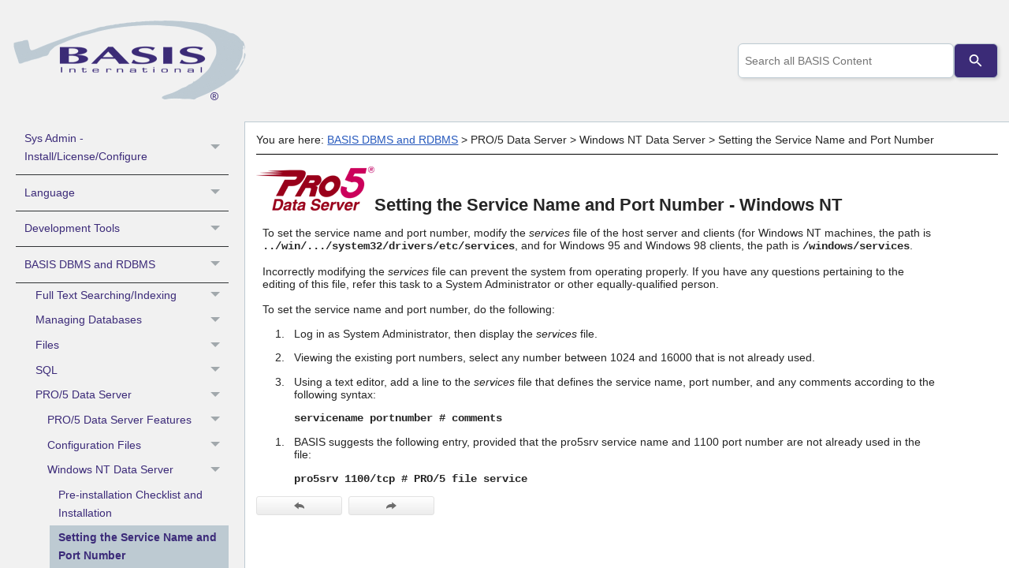

--- FILE ---
content_type: text/html
request_url: https://documentation.basis.cloud/BASISHelp/WebHelp/dataserv/setting_the_service_name_and_port_number_nt.htm
body_size: 3826
content:
<!DOCTYPE html>
<html xmlns:MadCap="http://www.madcapsoftware.com/Schemas/MadCap.xsd" lang="en-us" xml:lang="en-us" class="_Skins_HTML5___Side_Navigation" data-mc-search-type="Stem" data-mc-help-system-file-name="Default.xml" data-mc-path-to-help-system="../" data-mc-has-content-body="True" data-mc-toc-path="BASIS DBMS and RDBMS|PRO/5 Data Server|Windows NT Data Server" data-mc-conditions="Primary.BASISHelp" data-mc-target-type="WebHelp2" data-mc-runtime-file-type="Topic;Default" data-mc-preload-images="false" data-mc-in-preview-mode="false">
    <head>
        <meta name="viewport" content="width=device-width, initial-scale=1.0" />
        <meta charset="utf-8" />
        <meta http-equiv="Content-Type" content="text/html; charset=utf-8" />
        <meta name="copyright" value="Copyright BASIS International Ltd. All rights reserved." content="" /><title>Setting the Service Name and Port Number - Windows NT</title>
        <link rel="shortcut icon" type="image/x-icon" href="../images/logos/favicon.ico" />
        <link href="../Skins/Default/Stylesheets/Slideshow.css" rel="stylesheet" type="text/css" data-mc-generated="True" />
        <link href="../Skins/Default/Stylesheets/TextEffects.css" rel="stylesheet" type="text/css" data-mc-generated="True" />
        <link href="../Skins/Default/Stylesheets/Topic.css" rel="stylesheet" type="text/css" data-mc-generated="True" />
        <link href="../Skins/Default/Stylesheets/Components/Styles.css" rel="stylesheet" type="text/css" data-mc-generated="True" />
        <link href="../Skins/Default/Stylesheets/Components/Tablet.css" rel="stylesheet" type="text/css" data-mc-generated="True" />
        <link href="../Skins/Default/Stylesheets/Components/Mobile.css" rel="stylesheet" type="text/css" data-mc-generated="True" />
        <link href="../Skins/Default/Stylesheets/Components/Print.css" rel="stylesheet" type="text/css" data-mc-generated="True" />
        <link href="../Skins/Fluid/Stylesheets/foundation.6.2.3.css" rel="stylesheet" type="text/css" data-mc-generated="True" />
        <link href="../Skins/Fluid/Stylesheets/Styles.css" rel="stylesheet" type="text/css" data-mc-generated="True" />
        <link href="../Skins/Fluid/Stylesheets/Tablet.css" rel="stylesheet" type="text/css" data-mc-generated="True" />
        <link href="../Skins/Fluid/Stylesheets/Mobile.css" rel="stylesheet" type="text/css" data-mc-generated="True" />
        <link href="../Skins/Fluid/Stylesheets/Print.css" rel="stylesheet" type="text/css" data-mc-generated="True" />
        <link href="../Resources/Stylesheets/basishelp.css" rel="stylesheet" type="text/css" />
        <link href="../Resources/Stylesheets/prism_basis.min.css" rel="stylesheet" type="text/css" />
        <style>/*&lt;meta /&gt;*/

.button.previous-topic-button
{
	-pie-background: linear-gradient(#ffffff, #ececec);
}

.button.next-topic-button
{
	-pie-background: linear-gradient(#ffffff, #ececec);
}

.needs-pie
{
	behavior: url('../Resources/Scripts/PIE-no-motw.htc');
}

</style>
        <script src="../Resources/Scripts/jquery.min.js" type="text/javascript">
        </script>
        <script src="../Resources/Scripts/purify.min.js" type="text/javascript" defer="defer">
        </script>
        <script src="../Resources/Scripts/require.min.js" type="text/javascript" defer="defer">
        </script>
        <script src="../Resources/Scripts/require.config.js" type="text/javascript" defer="defer">
        </script>
        <script src="../Resources/Scripts/foundation.6.2.3_custom.js" type="text/javascript" defer="defer">
        </script>
        <script src="../Resources/Scripts/plugins.min.js" type="text/javascript" defer="defer">
        </script>
        <script src="../Resources/Scripts/MadCapAll.js" type="text/javascript" defer="defer">
        </script>
    </head>
    <body>
        <div class="foundation-wrap off-canvas-wrapper">
            <div class="off-canvas-wrapper-inner" data-off-canvas-wrapper="">
                <aside class="off-canvas position-right" role="complementary" id="offCanvas" data-off-canvas="" data-position="right" data-mc-ignore="true">
                    <ul class="off-canvas-accordion vertical menu off-canvas-list" data-accordion-menu="" data-mc-back-link="Back" data-mc-css-tree-node-expanded="is-accordion-submenu-parent" data-mc-css-tree-node-collapsed="is-accordion-submenu-parent" data-mc-css-sub-menu="vertical menu is-accordion-submenu nested" data-mc-include-indicator="False" data-mc-include-icon="False" data-mc-include-parent-link="True" data-mc-include-back="False" data-mc-defer-expand-event="True" data-mc-expand-event="click.zf.accordionMenu" data-mc-toc="True">
                    </ul>
                </aside>
                <div class="off-canvas-content inner-wrap" data-off-canvas-content="">
                    <div>
                        <nav class="title-bar tab-bar" aria-label="Main navigation and search" data-mc-ignore="true"><a class="skip-to-content fluid-skip showOnFocus" href="#">Skip To Main Content</a>
                            <div class="middle title-bar-section outer-row clearfix">
                                <div class="menu-icon-container relative clearfix">
                                    <div class="central-account-wrapper">
                                        <div class="central-dropdown"><a class="central-account-drop"><span class="central-account-image"></span><span class="central-account-text">Account</span></a>
                                            <div class="central-dropdown-content"><a class="MCCentralLink central-dropdown-content-settings">Settings</a>
                                                <hr class="central-separator" /><a class="MCCentralLink central-dropdown-content-logout">Logout</a>
                                            </div>
                                        </div>
                                    </div>
                                    <button class="menu-icon" aria-label="Show Navigation Panel" data-toggle="offCanvas"><span></span>
                                    </button>
                                </div>
                            </div>
                            <div class="title-bar-layout outer-row">
                                <div class="logo-wrapper"><a class="logo" href="../index.htm" alt="Logo"></a>
                                </div>
                                <div class="navigation-wrapper nocontent">
                                    <ul class="navigation clearfix" data-mc-css-tree-node-has-children="has-children" data-mc-css-sub-menu="sub-menu" data-mc-expand-event="mouseenter" data-mc-top-nav-menu="True" data-mc-max-depth="3" data-mc-include-icon="False" data-mc-include-indicator="False" data-mc-include-children="True" data-mc-include-siblings="True" data-mc-include-parent="True" data-mc-toc="True">
                                        <li class="placeholder" style="visibility:hidden"><a>placeholder</a>
                                        </li>
                                    </ul>
                                </div>
                                <div class="central-account-wrapper">
                                    <div class="central-dropdown"><a class="central-account-drop"><span class="central-account-image"></span><span class="central-account-text">Account</span></a>
                                        <div class="central-dropdown-content"><a class="MCCentralLink central-dropdown-content-settings">Settings</a>
                                            <hr class="central-separator" /><a class="MCCentralLink central-dropdown-content-logout">Logout</a>
                                        </div>
                                    </div>
                                </div>
                                <div class="nav-search-wrapper">
                                    <div class="nav-search row">
                                        <form class="search" action="#">
                                            <div class="search-bar search-bar-container needs-pie">
                                                <input class="search-field needs-pie" type="search" aria-label="Search Field" placeholder="Documentation Search" />
                                                <div class="search-filter-wrapper"><span class="invisible-label" id="search-filters-label">Filter: </span>
                                                    <div class="search-filter" aria-haspopup="true" aria-controls="sf-content" aria-expanded="false" aria-label="Search Filter" title="All Files" role="button" tabindex="0">
                                                    </div>
                                                    <div class="search-filter-content" id="sf-content">
                                                        <ul>
                                                            <li>
                                                                <button class="mc-dropdown-item" aria-labelledby="search-filters-label filterSelectorLabel-00001"><span id="filterSelectorLabel-00001">All Files</span>
                                                                </button>
                                                            </li>
                                                        </ul>
                                                    </div>
                                                </div>
                                                <div class="search-submit-wrapper" dir="ltr">
                                                    <div class="search-submit" title="Search" role="button" tabindex="0"><span class="invisible-label">Submit Search</span>
                                                    </div>
                                                </div>
                                            </div>
                                        </form>
                                    </div>
                                </div>
                            </div>
                        </nav>
                    </div>
                    <div class="main-section">
                        <div class="row outer-row sidenav-layout">
                            <nav class="sidenav-wrapper">
                                <div class="sidenav-container">
                                    <ul class="off-canvas-accordion vertical menu sidenav" data-accordion-menu="" data-mc-css-tree-node-expanded="is-accordion-submenu-parent" data-mc-css-tree-node-collapsed="is-accordion-submenu-parent" data-mc-css-sub-menu="vertical menu accordion-menu is-accordion-submenu nested" data-mc-include-indicator="False" data-mc-include-icon="False" data-mc-include-parent-link="False" data-mc-include-back="False" data-mc-defer-expand-event="True" data-mc-expand-event="click.zf.accordionMenu" data-mc-toc="True" data-mc-side-nav-menu="True">
                                    </ul>
                                </div>
                            </nav>
                            <div class="body-container">
                                <div data-mc-content-body="True">
                                    <!-- searchContainer is the class that ss360 looks for to add the search bar -->
                                    <div id="topsearch" class="searchContainer">
                                    </div>
                                    <script type="text/javascript">/*<![CDATA[*/
			$(document).ready(function(){
			$("#topsearch").appendTo("div.nav-search-wrapper");
			});
		/*]]>*/</script>
                                    <div class="nocontent">
                                        <div class="MCBreadcrumbsBox_0 breadcrumbs" role="navigation" aria-label="Breadcrumbs" data-mc-breadcrumbs-divider=" &gt; " data-mc-breadcrumbs-count="6" data-mc-toc="True"><span class="MCBreadcrumbsPrefix">You are here: </span>
                                        </div>
                                    </div>
                                    <div class="page-content">
                                        <div role="main" id="mc-main-content">
                                            <h1><a name="kanchor3239"></a><a name="kanchor3240"></a><a name="kanchor3241"></a>
                                                <img src="../images/pro5DSlogo.png" alt="" style="border: none;" border="0" />Setting the Service Name and Port Number - Windows NT</h1>
                                            <p>To set the service name and port number, modify the <span style="font-style: italic;">services</span> file of the host server and clients (for Windows NT machines, the path is <span class="Code">../win/.../system32/drivers/etc/services</span>, and for Windows 95 and Windows 98 clients, the path is <span class="Code">/windows/services</span>.<br /><br />Incorrectly modifying the <span style="font-style: italic;">services</span> file can prevent the system from operating properly. If you have any questions pertaining to the editing of this file, refer this task to a System Administrator or other equally-qualified person.<br /><br />To set the service name and port number, do the following:</p>
                                            <ol>
                                                <li value="1">
                                                    <p>Log in as System Administrator, then display the <span style="font-style: italic;">services</span> file.</p>
                                                </li>
                                                <li value="2">
                                                    <p>Viewing the existing port numbers, select any number between 1024 and 16000 that is not already used.</p>
                                                </li>
                                                <li value="3">
                                                    <p>Using a text editor, add a line to the <span style="font-style: italic;">services</span> file that defines the service name, port number, and any comments according to the following syntax:</p>
                                                    <p class="Code">servicename portnumber # comments</p>
                                                </li>
                                            </ol>
                                            <ol>
                                                <li value="1">
                                                    <p>BASIS suggests the following entry, provided that the pro5srv service name and 1100 port number are not already used in the file:</p>
                                                    <p class="Code">pro5srv 1100/tcp # PRO/5 file service</p>
                                                </li>
                                            </ol>
                                        </div>
                                    </div>
                                    <div class="buttons popup-container clearfix topicToolbarProxy mc-component nocontent" style="mc-topic-toolbar-items: ;">
                                        <div class="button-group-container-left">
                                            <button class="button needs-pie previous-topic-button" title="Navigate previous" disabled="true">
                                                <div>
                                                    <div role="img" class="button-icon-wrapper" aria-label="Navigate previous">
                                                        <div class="button-icon"> </div>
                                                    </div>
                                                </div>
                                            </button>
                                            <button class="button needs-pie next-topic-button" title="Navigate next" disabled="true">
                                                <div>
                                                    <div role="img" class="button-icon-wrapper" aria-label="Navigate next">
                                                        <div class="button-icon"> </div>
                                                    </div>
                                                </div>
                                            </button>
                                        </div>
                                    </div>
                                    <script type="text/javascript" language="JavaScript1.2">
			/*<![CDATA[*/
			var ss360Config={siteId: "documentation.basis.cloud", searchBox:{searchButton: "#ss360SearchButton"}, suggestions:{show: true, num: "8"}, specialMobileSuggest:{enabled: true}, results:{caption: "Found #COUNT# results for your query \"#QUERY#\"", linksOpenNewTab: true}, layout:{mobile:{showUrl: true}, desktop:{showUrl: true}, navigation:{position: "top"}}, style:{themeColor: "#295389"}}
			/*]]>*/
		</script>
                                    <script async="async" src="https://js.sitesearch360.com/plugin/bundle/2838.js">
                                    </script>
                                    <script type="text/javascript" language="javascript1.2">
			/*<![CDATA[*/
			<!--
			if (window.writeIntopicBar)
			writeIntopicBar(0);

			highlightSearch();
			/*-->*/
			/*]]>*/
		</script>
                                    <script src="../Resources/Scripts/prism_basis.min.js">
                                    </script>
                                    <script src="../Resources/Scripts/flag_adder.js">
                                    </script>
                                    <MadCap:pageFooter>
                                        <meta name="copyright" value="BBj®, Barista® Application Framework, Visual PRO/5®, PRO/5®, and BBx® are registered trademarks of BASIS International Ltd. Other brands and their products are trademarks or registered trademarks of their respective holders and should be noted as such." content="" />
                                    </MadCap:pageFooter>
                                </div>
                            </div>
                        </div>
                    </div><a data-close="true"></a>
                </div>
            </div>
        </div>
    </body>
</html>

--- FILE ---
content_type: text/css
request_url: https://documentation.basis.cloud/BASISHelp/WebHelp/Resources/Stylesheets/basishelp.css
body_size: 4837
content:
@namespace MadCap url(http://www.madcapsoftware.com/Schemas/MadCap.xsd);
/*<meta />*/

:root
{
	--text-color: #252525;

	--basis-gray-light: #e1e6ea;
	--basis-gray: #bdcad2;
	--basis-gray-dark: #678698;
	--basis-gray-darker: #536b79;
	--basis-purple-light: #dfdaf1;
	--basis-purple-medium: #9e8fd6;
	--basis-purple-medium-dark: #4b3696;
	--basis-purple: #3b2b77;
	--basis-purple-dark: #2f225e;
	--link-blue: #285abd;
	--link-blue-dark: #1f4693;

	--basis-purple-hue: 253;
	--basis-purple-saturation: 47%;

	--link-blue-background: rgba(40, 115, 189, 0.1);
	--link-purple: #5a28bd;
	--link-purple-dark: #461f93;
	--link-purple-background: rgba(90, 40, 189, 0.1);
	
	--deprecated-text: #bd2828;
	--deprecated-text-dark: #931f1f;
	--deprecated-text-background: rgba(189, 40, 40, 0.1);
	--deprecated-text-light: #f7d4d4;

	--text-width: 60em;
	--content-indent: 0.5em;
	--code-font: Consolas, 'Courier New', Courier, 'Droid Sans Mono', monospace;
	--normal-font: Arial, sans-serif;
	/* todo: expand upon these fonts */
}

body
{
	padding: 1em;
	text-align: left;
	font-family: var(--normal-font);
	font-size: 90%;
	/* Allegedly, using a percentage as the base font size and using ems for everything else is the best way to go. (Previously 10pt) */
	color: var(--text-color);
}

body.archived
{
	background-image: url('../Images/archived.png');
	background-repeat: repeat !important;
	background-attachment: fixed;
}

div.page-content
{
	max-width: var(--text-width);
	/* 1024px */
	/*	margin: auto; */
}

.body-container
{
	border-left: 1px solid var(--basis-gray);
	border-top: 1px solid var(--basis-gray);
}

p,
p.Normal	/* Use "Normal" sparingly, to override inherited styles and force normal paragraph styling */
{
	margin-left: 0.5em;
	/* max-width: var(--text-width); */
}

h1
{
	font-size: 1.5em;
	font-weight: bold;
	mc-next-tag: p;
}

img.logo_image
{
	max-height: inherit;
	position: relative;
	top: 3.5px;
	margin-right: 3px;
	transition: box-shadow 0.5s;
	border-radius: 2px;
	animation: wobble 7s infinite;
}

@keyframes wobble{
  2% {transform: rotate(-5deg);}
  6% {transform: rotate(5deg);}
  10% {transform: rotate(-5deg);}
  14% {transform: rotate(5deg);}
  18% {transform: rotate(-5deg);}
  20% {transform: rotate(0deg);}
}

img.logo_image:hover
{
  box-shadow: 2px 2px 10px 2px var(--link-blue-dark);
}

.BBj::before {
	content: "";
	display: inline-block;
	background-image: url("../../images/bbj40.png");
	background-size: contain;
	background-repeat: no-repeat;
	width: 1.25em;
	height: 1.25em;
	margin-right: 0.3em;
	vertical-align: middle;
}

h2
{
	font-size: 1.25em;
	mc-next-tag: p;
}

h3
{
	font-weight: bold;
	font-size: 1.1em;
	mc-next-tag: p;
}

h4
{
	font-size: 1em;
	font-weight: bold;
	mc-next-tag: p;
	color: var(--basis-purple);
}

h5
{
	font-size: 1em;
	font-weight: bold;
	mc-next-tag: p;
}

ul
{
	list-style-type: disc;
}

ul ul
{
	list-style-type: square;
}

ol
{
	list-style-type: decimal;
}

ol ol
{
	list-style-type: lower-alpha;
}

dl
{
	display: inline;
}

dt
{
	font-family: var(--code-font);
	font-weight: bold;
	float: left;
	margin-right: 3em;
}

dd
{
	font-family: var(--normal-font);
	font-weight: normal;
	margin-left: 3em;
}

li
{
	margin-top: 1em;
}

figcaption
{
	font-style: italic;
}

.Code, code
{
	font-weight: bold;
	font-family: var(--code-font);
	white-space: normal;
	hyphens: none;
}

.file	/* Use this for file/directory names */
{
	font-weight: bold;
	font-family: var(--code-font);
	white-space: normal;
	hyphens: none;
}

.terminal	/* Use this for representations of a terminal/CLI */
{
	font-family: var(--code-font);
	font-weight: bold;
	background-color: #3a3a3a;
	color: #FFFFFF;
	padding: 1em;
	border-radius: 10px;
}

.terminal p
{
	margin-top: 0.1em;
	margin-bottom: 0.1em;
}

.deprecated
{
	color: var(--deprecated-text);
}

p.GraphicSpace
{
	margin-top: 5.00pt;
	margin-bottom: 5.00pt;
}

p.Block_Text	/* creates a hanging indent style */
{
	margin-left: 24.00pt;
	margin-top: 6.00pt;
	margin-bottom: 0.00pt;
	text-indent: -24.00pt;
}

symbol
{
	margin-left: 18.00pt;
	margin-top: 6.00pt;
	margin-bottom: 0.00pt;
	text-indent: -18.00pt;
}

kbd
{
	font-family: var(--code-font);
	/*	margin: 5.5em .1em; */
	padding: 0em .2em;
	border: 1px solid black;
	border-radius: 2px;
	font-weight: bold;
	text-shadow: 0 1px 0 hsl(0, 0%, 100%);
	background-color: var(--basis-gray-light);
	box-shadow: 0 1px 1px hsla(210, 8%, 5%, 0.15), inset 0 1px 0 0 #fff;
}

var
{
	font-weight: normal;
	font-family: var(--code-font);
}

img
{
	max-width: 100%;
}

img.Thumbnail	/* Use this to make images small until you hover over them */
{
	mc-thumbnail: popup;
	mc-thumbnail-max-height: 100px;
}


img .bordered
{
	margin-left: calc(2 * var(--content-indent, 1em));
    border: 1px solid var(--basis-gray);
    border-radius: 0.5em;
    box-shadow: 0 0.1em 0.5em var(--basis-gray-light);
}

img.EM_icon
{
	position: relative;
	top: .15rem;
	padding-left: .25em;
	padding-right: .50em;
}

img.GUI_button /* Use this to position buttons and icons in line with text */
{
	max-height: 1.5rem;
	max-width: auto;
	position: relative;
	top: .15rem;
	padding-left: .25em;
	padding-right: .25em;
}

img.shadow_box
{
  margin: 5px;
  padding: 0px;
  border-radius: 5px;
  box-shadow: 0px 5px 8px rgba(0, 0, 0, 0.5);
  max-width: 80%;
  height: auto;
}
  
div.center
{
	text-align: center;
}

button
{
	min-width: 8em;
	padding: 0.25em;
    background: var(--basis-purple-light);
	border: thin solid;
	border-radius: 0.25em;
    border-color: var(--basis-purple);
    color: var(--basis-purple);
	transition: all 100ms ease-out;
	font-weight: bold;	
}

button:hover
{
	background: var(--basis-purple-medium-dark);
	border-color: var(--basis-purple-light);
	color: var(--basis-purple-light);
}

button:active
{
	background: var(--basis-purple-dark);
}

span.UIElement
{
	font-weight: bold;
}

span.Parameter /* Use <var> instead */
{
	font-weight: normal;
	font-family: var(--code-font);
}

span.keyword	/*Use this style for keywords and key phrases and phrases that are important */
{
	font-weight: bold;
}

span.title	/* Use for titles of articles, citations, etc. */
{
	font-style: italic;
}

.Interface
{
	font-weight: normal;
	font-style: italic;
}

span.reference	/* Use this style for Figure and Table names */
{
	font-weight: bold;
}

span.emphasis	/* Use this for words/phrases that need emphasis */
{
	font-style: italic;
}

span.Normal	/* Use sparingly, to override other styles when needed */
{
	font-family: var(--normal-font);
	font-weight: normal;
}

a.deprecated:link,
MadCap|xref.deprecated
{
	color: var(--deprecated-text);
}

a.deprecated:visited,
MadCap|xref.deprecated
{
	color: var(--deprecated-text-dark);
}

a.deprecated:active,
MadCap|xref.deprecated:active
{
	color: var(--deprecated-text-dark);
}

a.deprecated:hover,
MadCap|xref.deprecated:hover
{
	background-color: var(--deprecated-text-background);
}

a:link,
MadCap|xref
{
	color: var(--link-blue);
}

a:visited,
MadCap|xref:visited
{
	color: var(--link-purple);
}

a:visited:hover,
MadCap|xref:visited:hover
{
	color: var(--link-purple);
	background-color: var(--link-purple-background);
}

a:visited:active,
MadCap|xref:visited:active
{
	color: var(--link-purple-dark);
	background-color: var(--link-purple-background);
}

a:hover,
MadCap|xref:hover
{
	color: var(--link-blue);
	background-color: var(--link-blue-background);
}

a:active,
MadCap|xref:active
{
	color: var(--link-blue-dark);
	background-color: var(--link-blue-background);
}

div.FlexContainer > div > a:hover
{
	background-color: inherit;
}

div.searchContainer
{
	vertical-align: bottom;
	min-width: 55%;
	mc-hidden: hidden;
}

p.Figure
{
	margin-top: 4pt;
	margin-left: 4pt;
	font-weight: bold;
	margin-bottom: 11pt;
	mc-next-tag: p;
}

p.Caption	/* Use for captions below figures */
{
	margin-top: 0.1em;
	margin-bottom: 0.4em;
	font-style: italic;
}

MadCap|breadcrumbsProxy
{
	mc-breadcrumbs-count: 6;
}

MadCap|popupBody.popupBody_1
{
	font-family: 'Microsoft Sans Serif';
	font-size: 8pt;
	padding: 10px 10px;
	color: #000000;
	background-color: #ffffc0;
	margin: 0px;
}

MadCap|indexProxy
{
	mc-output-support: all;
}

p.IndexHeading
{
	font-size: 12pt;
	margin-right: 6.5pt;
}

p.Title-Bar
{
	font-size: 16pt;
	font-weight: bold;
	font-style: normal;
	margin-right: 6.5pt;
	padding-left: 50px;
	padding-top: 16px;
}

div.note,
div.versioned,
div.deprecated_note,
div.superseded_note,
div.archived_note
{
	border-radius: 10px;
	padding: 0.25em;
	max-width: var(--text-width);
	margin: var(--content-indent);
}

div.note
{
	background-color: var(--basis-purple-light);
	border-left: solid 8px var(--basis-purple);
}

div.note > h2
{
	color: var(--basis-purple);
	font-size: 1em;
	margin-top: 0.5em;
	font-weight: bold;
	mc-next-tag: p;
}

div.versioned,
div.archived_note
{
	background-color:  var(--basis-gray-light);
	border-left: solid 8px var(--basis-gray-darker);
}

div.versioned > p:nth-child(1)
{
	font-weight: bold;
	font-style: italic;
	background-image: url("../SVG/history.svg");
	background-repeat: no-repeat;
	background-size: auto 100%;
	padding-left: 1.5em;
}

div.deprecated_note
{
	background-color: var(--deprecated-text-light);
	border-left: solid 8px var(--deprecated-text);
}

div.deprecated_note::before
{
	content: 'Deprecated \A';
	white-space: pre;
	font-weight: bold;
	font-size: 16px;
	line-height: 26px;
}

div.superseded_note
{
	background-color: #cfe6fc;
	border-left: solid 8px #3d99f5;
}

div.superseded_note::before
{
	content: 'Superseded \A';
	white-space: pre;
	font-weight: bold;
	font-size: 16px;
	line-height: 26px;
}

/* ############################################ */
/* ############     TABLE STYLES      ######### */
/* ############################################ */

table
{
	border-collapse: collapse;
	table-layout: auto;
	/* width: var(--text-width); */
	/* margin: var(--content-indent); */
	border: 1px solid #000000;
}

td > table
{
	margin: 5px;
}

th
{
	font-weight: bold;
	text-align: left;
	font-family: var(--normal-font);
	padding: 0.4em;
}

td
{
	padding: 0.3em;
	vertical-align: top;
}

th > p
{
	margin: 0em;
	/* Prevents paragraphs inside table headings having different spacing than those without paragraphs */
}

td > p
{
	margin: 0em;
	/* Prevents paragraphs inside cells having different spacing than those without paragraphs */
}

td p + p
{
    margin-top: 10px; 
	/* Adds vertical spacing if a cell has multiple paragraphs */
}

td > ul
{
	margin: 0.5em 0em 0.5em 0em;
	padding-left: 1.5em;
}

td li
{
	margin: 0.5em 0em 0.5em 0em;
}

td > ol
{
	margin: 0.5em 0em 0.5em 0em;
	padding-left: 1.5em;
}

td.Yes_Box
{
	font-weight: bold;
	background-color: lightgreen;
	border: 1px Solid #000000;
}

td.No_Box
{
	font-weight: bold;
	background-color: red;
	border: 1px Solid #000000;
}

td.Partial_Box
{
	font-weight: bold;
	background-color: yellow;
	border: 1px Solid #000000;
}

td.NA_Box
{
	font-weight: bold;
	background-color: white;
	border: 1px Solid #000000;
}

table.Code_Table
{
	/* width: clamp(max(50%, 300px), 700px, max(100%, calc(100vw - 350px))); */
	min-width: 300px;
	margin-bottom: 0.75em;
	margin-top: 0.75em;
	border: none;
}

table.Code_Table td
{
	background-color: transparent;
	border: none !important;
	padding: 15px 5px 10px;
}

table.CheckBox_Table
{
	border-width: 0;
}

table.CheckBox_Table td
{
 	text-align: center !important;
  	border: 1px solid #000000 !important;
	padding-bottom: 5px;
	padding-top: 5px;
	padding-left: 10px;
	padding-right: 10px;
}

table.CheckBox_Table td:nth-child(1)
{
	font-weight: bold;
	text-align: left !important;
	font-family: var(--normal-font);
}


table.CheckBox_Table th
{
	font-weight: normal;
	font-style: italic;
	border-width: 0;
	font-size: .95em;
	background-color: white;
}

div.Hover_Interface
/* displays a text box when hovering over a link */
{
	margin: 5px;
	background-color: var(--basis-gray);
	border: 1px solid #000000;
	border-radius: 8px;
	padding: 10px;
	display: none;
	position: absolute;
	z-index: 2;
	transition-property:display;
	transition-delay: 1s;
	mc-hidden: hidden;
}

table.CheckBox_Table td >a:hover + div
{
	display: block;
}

div.Pivot_Point_th
{
	height: 140px;
	position: relative;
	mc-hidden: hidden;
}

span.Rotate_th
{
	bottom: 0px;
	left: 15%;
	position: absolute;
	transform: rotate(315deg);
	transform-origin: bottom left;
	white-space: nowrap;
	padding: 5px;
	background-color: white;
	mc-hidden: hidden;
}

table.Methods_Table,
table.Parameter_Table,
table.Code_Description_Table
{
	min-width: 33%;
}

table.Methods_Table
{
	font-family: var(--code-font);
	font-weight: bold;
}

/* Keeps "Return Value" in one line */
table.Methods_Table th:nth-child(1)
{
	overflow:hidden;
	white-space: nowrap;
	mc-hidden: hidden;
}

/* For right-aligned first columns in What's New page */
table.Date_Table
{
	table-layout: fixed;
	width: 100%;
}

table.Date_Table li,
table.Date_Table ul
{
	margin: 0em;
}

table.Date_Table col:nth-child(1)
{
	width: 110px;
	mc-hidden: hidden;
}

table.Date_Table td:nth-child(1),
table.Date_Table th:nth-child(1)
{
	text-align: right;
	mc-hidden: hidden;
}

table.Methods_Table th,
table.Callback_Code_Table th,
table.CheckBox_Table td:nth-child(1),
table.Date_Table th,
table.Parameter_Table th,
table.Flag_Table th,
table.Basic_Table th,
table.Code_Description_Table th
{
	background-color: var(--basis-gray);
	border-right: 1px Solid #000000;
	border-bottom: 1px solid #000000;
	border-top: 1px solid #000000;
	mc-hidden: hidden;

}

table.Methods_Table td,
table.Callback_Code_Table td,
table.CheckBox_Table td,
table.Date_Table td,
table.Parameter_Table td,
table.Flag_Table td,
table.Basic_Table td,
table.Code_Description_Table td
{
	border-right: 1px Solid #000000;
	mc-hidden: hidden;
}

table.Methods_Table td
{
	padding-left: 5em;
	text-indent: -4.5em;
	mc-hidden: hidden;
}

table.Methods_Table tr:nth-child(even),
table.Callback_Code_Table tr:nth-child(even),
table.CheckBox_Table tr:nth-child(even),
table.Date_Table tr:nth-child(even),
table.Parameter_Table tr:nth-child(even),
table.Flag_Table tr:nth-child(even),
table.Basic_Table tr:nth-child(even),
table.Code_Description_Table tr:nth-child(even)
{
	background-color: var(--basis-gray-light);
	mc-hidden: hidden;
}

table.Methods_Table tr:nth-child(odd),
table.Callback_Code_Table tr:nth-child(odd),
table.CheckBox_Table tr:nth-child(odd),
table.Date_Table tr:nth-child(odd),
table.Parameter_Table tr:nth-child(odd),
table.Flag_Table tr:nth-child(odd),
table.Basic_Table tr:nth-child(odd),
table.Code_Description_Table tr:nth-child(odd)
{
	background-color: #FFFFFF;
	mc-hidden: hidden;
}

table.Callback_Code_Table td:nth-child(1),
table.Callback_Code_Table td:nth-child(4),
table.Parameter_Table td:nth-child(odd),
table.Flag_Table td:nth-child(odd),
table.Code_Description_Table td:nth-child(1)
{
	font-family: var(--code-font);
	font-weight: bold;
	mc-hidden: hidden;
}

table.Methods_Table td:nth-child(3n),
table.Parameter_Table td:nth-child(3n)	/* Allows an optional third column for descriptions */
{
	font-family: var(--normal-font);
	padding-left: 0.5em;
	text-indent: 0;
	/* Don't create a hanging indent in this third column. */
	font-weight: normal;
	mc-hidden: hidden;
}

table.Flag_Table tr:nth-child(odd).highlighted
{
	background-color: #bfb5e3 !important;

}

table.Flag_Table tr:nth-child(even).highlighted
{
	background-color: var(--basis-purple-medium) !important;
}

table.Flag_Table thead > tr:nth-child(2) th:nth-child(1)
{
	font-family: var(--code-font);
}

table.Flag_Table thead > tr:nth-child(2) th:nth-child(2)
{
	font-weight: normal;
}

table.Flag_Table > tbody > tr:hover
{
	background-color: var(--link-purple-background);
	cursor: pointer;
}

table.Flag_Table > thead > tr:nth-child(2)
{
	background-color: var(--basis-purple-light);
	border: var(--basis-purple);
}

tr.flag_head th {
	background-color: var(--basis-purple-light);
}

/* ########################################### */
/* ############   FLEX BOX STYLES    ######### */
/* ########################################### */

div.SimpleFlexContainer
{
	display: flex;
	justify-content: flex-start;
	gap: 10px;
}

div.SimpleFlexContainer > div > img.shadow_box
{
	max-width: 300px;
}

div.FlexContainer
{
	display: flex;
	flex-wrap: wrap;
	width: inherit;
}

div.NoFlexContainer,
div.FlexContainer > div
{
	flex-basis: 22em;
	flex-grow: 1;
	margin: 1em;
	padding: 1em;
	background-color: var(--basis-gray);
	color: var(--basis-purple);
	box-shadow: 0 5px 10px rgba(0,0,0,0.3);
	transition: all 0.3s;
}

div.NoFlexContainer:hover,
div.FlexContainer > div:hover
{
	background-color: #f5f5f5;
	box-shadow: 0 12px 24px rgba(0,0,0,0.5);
}

div.FlexContainer > div > a > h2
{
	text-align: center;
	margin-top: 0pt;
}

div.FlexContainer > div > a
{
	display: block;
	padding: 1em;
	color: inherit;
	text-decoration: none;
}

p.MiniTOC1
{
	color: var(--link-blue);
	text-decoration: underline;
	font-weight: bold;
}

p.MiniTOC2,
p.MiniTOC3,
p.MiniTOC4,
p.MiniTOC5
{
	color: var(--link-blue);
	text-decoration: underline;
}

p.Index1
{
	font-weight: bold;
}

p.Index2,
p.Index3,
p.Index4,
p.Index5
{

}

td[data-mc-source-selector="p.Index1"] > span > a
{
	/* This selects the link after an Index1 entry. */
	/* Note that it does NOT select the commas between links */
}

MadCap|codeSnippet
{
	font-size: 1em;
	font-family: var(--code-font);
	border: solid 2px #696969;
	margin: var(--content-indent);
	line-height: normal;
	background: var(--basis-gray);
	padding: 0.5em;
}

MadCap|codeSnippetCopyButton
{
	font-family: vor(--normal-font);
	font-size: 1.1em;
	border: solid 2px #696969;
	border-radius: 4px;
	font-weight: bold;
	/* this doesn't seem to be working */
	background: var(--basis-gray-light);
	padding: 0.5em;
	mc-label: 'Copy';
	padding-bottom: 0.5em;
	padding-top: 0.5em;
	padding-right: 0.5em;
	margin: 0;
	margin-bottom: 0.5em;
}

MadCap|codeSnippetCaption
{
	font-family: Arial;
	font-weight: bold;
	font-size: 1.1em;
	text-decoration: none;
	border: none;
	margin: 0;
	margin-top: 0;
	margin-left: 0;
	text-indent: 0;
	text-align: left;
}

MadCap|codeSnippetCopyButton:hover
{
	background: #FFFFFF;
	color: #285abd;
}

MadCap|codeSnippetCopyButton:active
{
	background: var(--basis-gray-light);
	color: #285abd;
}

MadCap|codeSnippetBody
{
	line-height: 1.4em;
	background: var(--basis-gray-light);
	padding: 1em;
	border: solid 1px #000000;
	margin: 0;
}

/* ########################################### */
/* ##########     Style to remove      ####### */
/* ########################################### */

p.Tip_Note_Heading	/* should be removed, but it is currently used on lots of pages */
{
	margin-top: 6.00pt;
	margin-bottom: 0.00pt;
	font-weight: bold;
	mc-hidden: hidden;
}

p.TableHead	/* Remove this style */
{
	font-family: Arial;
	font-weight: bold;
	mc-hidden: hidden;
}

p.Feature_Grid	/* Remove this style */
{
	margin-top: 0.00pt;
	margin-bottom: 0.00pt;
	mc-hidden: hidden;
}

MadCap|toggler
{
	mc-closed-image: url('../../images/arrowright.gif');
	mc-open-image: url('../../images/arrowdown.gif');
}

.Updated
{
	background-color: #ffebc3;
	border-top: solid 1px #ffbb33;
	border-bottom: solid 1px #ffbb33;
}


--- FILE ---
content_type: text/javascript
request_url: https://documentation.basis.cloud/BASISHelp/WebHelp/Data/Tocs/basishelp_Chunk0.js?t=638993198226220615
body_size: 6491
content:
define({'/appbuildingblocks/email_utility.htm':{i:[1793,2213],t:['Email Utility','Email'],b:['','']},'/appbuildingblocks/fax_utility.htm':{i:[1794,2214],t:['Fax Utility','Fax'],b:['','']},'/b3odbc/BBjLDAPConnection/BBjLDAPConnection.htm':{i:[596,2016],t:['BBjLDAPConnection','BBjLDAPConnection'],b:['','']},'/b3odbc/BBjLDAPEntry/bbjldapentry.htm':{i:[597,2017],t:['BBjLDAPEntry','BBjLDAPEntry'],b:['','']},'/b3odbc/BBjLDAPSearchResult/BBjLDAPSearchResult.htm':{i:[598,2018],t:['BBjLDAPSearchResult','BBjLDAPSearchResult'],b:['','']},'/b3odbc/Classpath_Overviews/BBj_Classpath_Overviews.htm':{i:[377,1887],t:['BBj Classpath Overview','BBj Classpath Overview'],b:['','']},'/b3odbc/FULLTEXT_File_Type.htm':{i:[1588],t:['FULLTEXT File Type'],b:['']},'/b3odbc/Full_Text_Indexing_and_Searching.htm':{i:[1584,1585],t:['Full Text Searching/Indexing','Overview'],b:['','']},'/b3odbc/ODBC_Driver/basis_data_dictionary.htm':{i:[429,430,1936,1937],t:['BASIS Data Dictionary','Overview','BASIS Data Dictionary','Overview'],b:['','','','']},'/b3odbc/ODBC_Driver/create_sysr_user_ds_winodbc_admin.htm':{i:[123,439,1947],t:['Creating System or User Data Sources with the Windows ODBC Administrator','Creating System or User Data Sources with the Windows ODBC Administrator','Creating System or User Data Sources with the Windows ODBC Administrator'],b:['','','']},'/b3odbc/ODBC_Driver/odbc_jdbc_drivers_bbjds.htm':{i:[122,125,441,1945,1946],t:['ODBC/JDBC Driver Configuration','ODBC/JDBC Drivers','ODBC/JDBC Drivers','ODBC/JDBC Drivers','Overview'],b:['','','','','']},'/b3odbc/PRO_5_Memory_Mapped_Data_Server_Access.htm':{i:[318],t:['PRO/5 Memory Mapped Data Server Access'],b:['']},'/b3odbc/SQL/bbjds_aggregate_functions.htm':{i:[428,1934,1935],t:['Aggregate Functions','Aggregate Functions','Overview'],b:['','','']},'/b3odbc/SQL/bbjds_bin_function.htm':{i:[670,1655,1959],t:['BIN() Function','BIN() Function','BIN() Function'],b:['','','']},'/b3odbc/SQL/bbjds_create_table_features_and_usage.htm':{i:[652,1638,1982],t:['BBj Data Server CREATE TABLE: Features and Usage','BBj Data Server CREATE TABLE: Features and Usage','BBj Data Server CREATE TABLE: Features and Usage'],b:['','','']},'/b3odbc/SQL/bbjds_date_constants.htm':{i:[434,1941],t:['BBj Data Server Date Constants','BBj Data Server Date Constants'],b:['','']},'/b3odbc/SQL/bbjds_date_function.htm':{i:[671,1656,1960],t:['DATE() Function','DATE() Function','DATE() Function'],b:['','','']},'/b3odbc/SQL/bbjds_dec_function.htm':{i:[672,1657,1961],t:['DEC() Function','DEC() Function','DEC() Function'],b:['','','']},'/b3odbc/SQL/bbjds_global_function.htm':{i:[675,1660,1964],t:['GLOBAL() Function','GLOBAL() Function','GLOBAL() Function'],b:['','','']},'/b3odbc/SQL/bbjds_group_by.htm':{i:[653,1639,1983],t:['BBj Data Server Group By','BBj Data Server Group By','BBj Data Server Group By'],b:['','','']},'/b3odbc/SQL/bbjds_having_clause.htm':{i:[654,1640,1984],t:['BBj Data Server Having Clause','BBj Data Server Having Clause','BBj Data Server Having Clause'],b:['','','']},'/b3odbc/SQL/bbjds_hex_function.htm':{i:[676,1661,1965],t:['HEX() Function','HEX() Function','HEX() Function'],b:['','','']},'/b3odbc/SQL/bbjds_hta_function.htm':{i:[677,1662,1966],t:['HTA() Function','HTA() Function','HTA() Function'],b:['','','']},'/b3odbc/SQL/bbjds_iff_function.htm':{i:[678,1663,1967],t:['IFF() Function','IFF() Function','IFF() Function'],b:['','','']},'/b3odbc/SQL/bbjds_int_function.htm':{i:[679,1664,1968],t:['INT() Function','INT() Function','INT() Function'],b:['','','']},'/b3odbc/SQL/bbjds_jul_function.htm':{i:[680,1665,1969],t:['JUL() Function','JUL() Function','JUL() Function'],b:['','','']},'/b3odbc/SQL/bbjds_normalized_data.htm':{i:[431,1938],t:['BBj Data Server Normalized Data','BBj Data Server Normalized Data'],b:['','']},'/b3odbc/SQL/bbjds_num_function.htm':{i:[681,1666,1970],t:['NUM() Function','NUM() Function','NUM() Function'],b:['','','']},'/b3odbc/SQL/bbjds_numeric_functions.htm':{i:[663,1649,1953],t:['Numeric Functions','Numeric Functions','Numeric Functions'],b:['','','']},'/b3odbc/SQL/bbjds_outer_joins.htm':{i:[655,1641,1985],t:['BBj Data Server Outer Joins','BBj Data Server Outer Joins','BBj Data Server Outer Joins'],b:['','','']},'/b3odbc/SQL/bbjds_pck_function.htm':{i:[682,1667,1971],t:['PCK() Function','PCK() Function','PCK() Function'],b:['','','']},'/b3odbc/SQL/bbjds_str_function.htm':{i:[684,1669,1973],t:['STR() Function','STR() Function','STR() Function'],b:['','','']},'/b3odbc/SQL/bbjds_string_concatenation.htm':{i:[685,1670,1974],t:['String Concatenation','String Concatenation','String Concatenation'],b:['','','']},'/b3odbc/SQL/bbjds_string_functions.htm':{i:[665,1650,1954],t:['String Functions','String Functions','String Functions'],b:['','','']},'/b3odbc/SQL/bbjds_subqueries_using_nested_selects.htm':{i:[657,1643,1987],t:['BBj Data Server Subqueries Using Nested SELECT Statements','BBj Data Server Subqueries Using Nested SELECT Statements','BBj Data Server Subqueries Using Nested SELECT Statements'],b:['','','']},'/b3odbc/SQL/bbjds_supported_data_types.htm':{i:[392,1901],t:['Data Types','Data Types'],b:['','']},'/b3odbc/SQL/bbjds_system_functions.htm':{i:[666,1651,1955],t:['System Functions','System Functions','System Functions'],b:['','','']},'/b3odbc/SQL/bbjds_time_and_date_functions.htm':{i:[668,1653,1957],t:['Time and Date Functions','Time and Date Functions','Time and Date Functions'],b:['','','']},'/b3odbc/SQL/bbjds_unions_with_the_basis_sql_engine.htm':{i:[658,1644,1988],t:['BBj Data Server Unions with the BASIS SQL Engine','BBj Data Server Unions with the BASIS SQL Engine','BBj Data Server Unions with the BASIS SQL Engine'],b:['','','']},'/b3odbc/SQL/bbjds_upk_function.htm':{i:[686,1671,1975],t:['UPK() Function','UPK() Function','UPK() Function'],b:['','','']},'/b3odbc/SQL/bbjds_views.htm':{i:[659,1645,1989],t:['BBj Data Server Views','BBj Data Server Views','BBj Data Server Views'],b:['','','']},'/b3odbc/SQL/esql_overview.htm':{i:[368,1627,1874],t:['ESQL Overview','ESQL Overview','ESQL Overview'],b:['','','']},'/b3odbc/SQL_-_Statement_Temporary_Files.htm':{i:[664],t:['Statement Temporary Files'],b:['']},'/b3odbc/SQL_Custom_Functions.htm':{i:[661],t:['Custom Functions'],b:['']},'/b3odbc/SQL_FULLTEXT_Indices.htm':{i:[1587],t:['SQL FULLTEXT Indices'],b:['']},'/b3odbc/Using_FULLTEXT_Files_Indices_For_Searching.htm':{i:[1586],t:['Using FULLTEXT Files/Indices'],b:['']},'/b3odbc/bbjds_dsconf_dial_date_type.htm':{i:[433,1939,1940],t:['OEM Date Type','Date Types','OEM Date Type'],b:['','','']},'/b3odbc/connecting_to_the_jdbc_driver.htm':{i:[126,442,1949],t:['Connecting to the JDBC Driver','Connecting to the JDBC Driver','Connecting to the JDBC Driver'],b:['','','']},'/b3odbc/creating_and_dropping_databases_via_sql.htm':{i:[2374],t:['Creating and Dropping Databases via SQL'],b:['']},'/b3odbc/data_server_syntax.htm':{i:[317],t:['Data Server Syntax'],b:['']},'/b3odbc/database_optimization_analysis.htm':{i:[1328,1855],t:['Database Optimization Analysis','Database Optimization Analysis'],b:['','']},'/b3odbc/explicit_data_type_conversion.htm':{i:[662,1648,1952],t:['Explicit Data Type Conversion','Explicit Data Type Conversion','Explicit Data Type Conversion'],b:['','','']},'/b3odbc/jdbcdriv_classpath.htm':{i:[124,440,1948],t:['Defining the JDBC Driver CLASSPATH Setting','Defining the JDBC Driver CLASSPATH Setting','Defining the JDBC Driver CLASSPATH Setting'],b:['','','']},'/b3odbc/launching_the_bbj_enterprise_manager_with_java_web_start.htm':{i:[1302,1856],t:['Launching the BBj Enterprise Manager with Java Web Start','Launching the BBj Enterprise Manager with Java Web Start'],b:['','']},'/b3odbc/managing_databases.htm':{i:[1313,1589,1590,1859,1860],t:['Overview','Managing Databases','Overview','Managing Databases','Overview'],b:['','','','','']},'/b3odbc/managing_databases_configuration.htm':{i:[1314,1591,1861],t:['Configuration','Configuration','Configuration'],b:['','','']},'/b3odbc/programming_triggers.htm':{i:[1308],t:['Programming Triggers'],b:['']},'/b3odbc/sample_custom_scalar_function.htm':{i:[437,1944],t:['Sample Custom Scalar Function','Sample Custom Scalar Function'],b:['','']},'/b3odbc/select_into_a_new_table.htm':{i:[2378],t:['SELECT INTO a New Table'],b:['']},'/b3odbc/sql_analyze_database.htm':{i:[688,1673,1977],t:['SQL - Analyze Database','SQL - Analyze Database','SQL - Analyze Database'],b:['','','']},'/b3odbc/sql_analyze_table.htm':{i:[689,1674,1978],t:['SQL - Analyze Table','SQL - Analyze Table','SQL - Analyze Table'],b:['','','']},'/b3odbc/sql_decrypt_function.htm':{i:[673,1658,1962],t:['DECRYPT() Function','DECRYPT() Function','DECRYPT() Function'],b:['','','']},'/b3odbc/sql_encrypt_function.htm':{i:[674,1659,1963],t:['ENCRYPT() Function','ENCRYPT() Function','ENCRYPT() Function'],b:['','','']},'/b3odbc/sql_grammar_bbjds.htm':{i:[648,1634,1979,1980],t:['SQL Grammar - BBj','Grammar - BBj','SQL','Overview'],b:['','','','']},'/b3odbc/sql_select_into_a_new_table.htm':{i:[683,1668,1972],t:['Select','Select','Select'],b:['','','']},'/b3odbc/sql_sequences.htm':{i:[656,1642,1986],t:['BBj Data Server Sequences/Auto Increments','BBj Data Server Sequences/Auto Increments','BBj Data Server Sequences/Auto Increments'],b:['','','']},'/b3odbc/sql_time_and_date_constants.htm':{i:[667,1652,1956],t:['Time and Date Constants','Time and Date Constants','Time and Date Constants'],b:['','','']},'/b3odbc/superseded_sql_custom_scalar_functions.htm':{i:[1647,1951],t:['Custom','Customization'],b:['','']},'/b3odbc/superseded_sql_user_accessible_java_classes.htm':{i:[436,1942,1943],t:['BBj Data Server User Accessible Java Classes','Java Classes and Samples','BBj Data Server User Accessible Java Classes'],b:['','','']},'/b3odbc/supp_sql_data_manip_p5_file_types_bbjds.htm':{i:[651,1637,1981],t:['Supported SQL Data Manipulation for PRO/5 File Types','Supported SQL Data Manipulation for PRO/5 File Types','Supported SQL Data Manipulation for PRO/5 File Types'],b:['','','']},'/basismans/Using_BASIS_Help.htm':{i:[1],t:['Guide to Using BASIS Help'],b:['']},'/basismans/contacting_basis.htm':{i:[3],t:['Contacting BASIS Technical Support'],b:['']},'/basismans/contacting_basis_technical_support.htm':{i:[1723],t:['Contacting BASIS Technical Support'],b:['']},'/basismans/whats_new.htm':{i:[2],t:['What\u0027s New'],b:['']},'/bbjevents/BBjServletEvent/bbjservletevent.htm':{i:[932],t:['BBjServletEvent'],b:['']},'/bbjevents/bbjevent_objects.htm':{i:[635,636,2160,2161],t:['BBj Event Objects','BBjEvent Objects','BBj Event Objects','Listing of Event Objects'],b:['','','','']},'/bbjevents/events_correspondence_table.htm':{i:[637,2162],t:['Correspondence Table - BBj Events','Correspondence Table'],b:['','']},'/bbjinterfaces/IF_BBjGridEvent/interface_bbjgridevent.htm':{i:[600,640,694,2142,2165],t:['Interface BBjGridEvent','Interface BBjGridEvent','BBjGridEvent','Interface BBjGridEvent','Interface BBjGridEvent'],b:['','','','','']},'/bbjinterfaces/IF_BBjMappingAction/interface_bbjmappingaction.htm':{i:[601,2143],t:['Interface BBjMappingAction','Interface BBjMappingAction'],b:['','']},'/bbjinterfaces/IF_BBjMappingSource/interface_bbjmappingsource.htm':{i:[602,2144],t:['Interface BBjMappingSource','Interface BBjMappingSource'],b:['','']},'/bbjinterfaces/IF_CommonGrid/interface_commongrid.htm':{i:[603,2145],t:['Interface CommonGrid','Interface CommonGrid'],b:['','']},'/bbjinterfaces/IF_DragSource/interface_dragsource.htm':{i:[604,2146],t:['Interface DragSource','Interface DragSource'],b:['','']},'/bbjinterfaces/IF_DropTarget/interface_droptarget.htm':{i:[605,2147],t:['Interface DropTarget','Interface DropTarget'],b:['','']},'/bbjinterfaces/IF_Editable/interface_editable.htm':{i:[606,2148],t:['Interface Editable','Interface Editable'],b:['','']},'/bbjinterfaces/IF_Focusable/interface_focusable.htm':{i:[607,2149],t:['Interface Focusable','Interface Focusable'],b:['','']},'/bbjinterfaces/IF_MouseWheelEnabled/interface_mousewheelenabled.htm':{i:[608,2150],t:['Interface MouseWheelEnabled','Interface MouseWheelEnabled'],b:['','']},'/bbjinterfaces/IF_MultiSourceEvent/interface_MultiSourceEvent.htm':{i:[609,641,695,2151,2166],t:['Interface MultiSourceEvent','Interface MultiSourceEvent','MultiSourceEvent','Interface MultiSourceEvent','Interface MultiSourceEvent'],b:['','','','','']},'/bbjinterfaces/IF_RecordSetBindable/interface_recordsetbindable.htm':{i:[610,2152],t:['Interface RecordSetBindable','Interface RecordSetBindable'],b:['','']},'/bbjinterfaces/IF_RecordSetFillable/interface_recordsetfillable.htm':{i:[611,2153],t:['Interface RecordSetFillable','Interface RecordSetFillable'],b:['','']},'/bbjinterfaces/IF_Scrollable/Interface_Scrollable.htm':{i:[2154],t:['Interface Scrollable'],b:['']},'/bbjinterfaces/IF_SimpleRecordSetBindable/interface_simplerecordsetbindable.htm':{i:[612,2155],t:['Interface SimpleRecordSetBindable','Interface SimpleRecordSetBindable'],b:['','']},'/bbjinterfaces/IF_TabTraversable/interface_tabtraversable.htm':{i:[613,2156],t:['Interface TabTraversable','Interface TabTraversable'],b:['','']},'/bbjinterfaces/IF_TextAlignable/interface_textalignable.htm':{i:[614,2157],t:['Interface TextAlignable','Interface TextAlignable'],b:['','']},'/bbjinterfaces/IF_TextControl/interface_textcontrol.htm':{i:[615,2158],t:['Interface TextControl','Interface TextControl'],b:['','']},'/bbjinterfaces/IF_Validateable/interface_validateable.htm':{i:[616,2159],t:['Interface Validateable','Interface Validateable'],b:['','']},'/bbjobjects/API/bbjcollapsablejdbcconnection.htm':{i:[464,2005],t:['BBjCollapsableJDBCConnection','BBjCollapsableJDBCConnection'],b:['','']},'/bbjobjects/API/bbjemptymappingsource.htm':{i:[506,2056],t:['BBjEmptyMappingSource','BBjEmptyMappingSource'],b:['','']},'/bbjobjects/API/bbjerrormappingaction.htm':{i:[507,2053],t:['BBjErrorMappingAction','BBjErrorMappingAction'],b:['','']},'/bbjobjects/API/bbjinterpreterserver/bbjinterpreterserver.htm':{i:[482,2007],t:['BBjInterpreterServer','BBjInterpreterServer'],b:['','']},'/bbjobjects/API/bbjnamespace/bbjnamespace.htm':{i:[488,2008],t:['BBjNamespace','BBjNamespace'],b:['','']},'/bbjobjects/API/bbjnumber/BBjNumber.htm':{i:[489],t:['BBjNumber'],b:['']},'/bbjobjects/API/bbjobjecttable/bbjobjecttable.htm':{i:[490,2009],t:['BBjObjectTable','BBjObjectTable'],b:['','']},'/bbjobjects/API/bbjprograminfo/bbjprograminfo.htm':{i:[501,2010],t:['BBjProgramInfo','BBjProgramInfo'],b:['','']},'/bbjobjects/API/bbjrecorddata/bbjrecorddata.htm':{i:[504,2057],t:['BBjRecordData','BBjRecordData'],b:['','']},'/bbjobjects/API/bbjrecordset/bbjrecordset.htm':{i:[505,2051,2052],t:['BBjRecordSet','BBjRecordSet','Overview'],b:['','','']},'/bbjobjects/API/bbjrecordsetmappingsource/bbjrecordsetmappingsource.htm':{i:[510],t:['BBjRecordSetMappingSource'],b:['']},'/bbjobjects/API/bbjservletdata/bbjservletdata.htm':{i:[469],t:['BBjServletData'],b:['']},'/bbjobjects/API/bbjsessioninfo/bbjsessioninfo.htm':{i:[514,2011],t:['BBjSessionInfo','BBjSessionInfo'],b:['','']},'/bbjobjects/API/bbjstring/BBjString.htm':{i:[515,938],t:['BBjString','BBjString'],b:['','']},'/bbjobjects/API/bbjtemplatedstring/bbjtemplatedstring.htm':{i:[588,2012],t:['BBjTemplatedString','BBjTemplatedString'],b:['','']},'/bbjobjects/API/bbjvector/bbjvector.htm':{i:[593,2013],t:['BBjVector','BBjVector'],b:['','']},'/bbjobjects/BBjFileOpen/BBjFileOpen.htm':{i:[479],t:['BBjFileOpen'],b:['']},'/bbjobjects/BBjFileSave/BBjFileSave.htm':{i:[480,2006],t:['BBjFileSave','BBjFileSave'],b:['','']},'/bbjobjects/BBjMsgBox/BBjMsgBox.htm':{i:[487],t:['BBjMsgBox'],b:['']},'/bbjobjects/BBjPrompt/BBjPrompt.htm':{i:[502],t:['BBjPrompt'],b:['']},'/bbjobjects/BBxServlet/BBxServlet/BBxServlet.htm':{i:[403],t:['BBxServlet Overview'],b:['']},'/bbjobjects/FileSystem/BBjStoredProcedureData/bbjstoredproceduredata.htm':{i:[477,2036],t:['BBjStoredProcedures','BBjStoredProcedures'],b:['','']},'/bbjobjects/FileSystem/BBjTriggerData/bbjtriggerdata.htm':{i:[478,2037],t:['BBjTriggerData','BBjTriggerData'],b:['','']},'/bbjobjects/FileSystem/bbjfileinfo/bbjfileinfo.htm':{i:[474,2033],t:['BBjFileInfo','BBjFileInfo'],b:['','']},'/bbjobjects/FileSystem/bbjfilesystem/BBjFileSystem.htm':{i:[472,473,2031,2032],t:['BBjFileSystem','BBjFileSystem','BBjFileSystem','Overview'],b:['','','','']},'/bbjobjects/FileSystem/bbjkeyinfo/bbjkeyinfo.htm':{i:[475,2034],t:['BBjKeyInfo','BBjKeyInfo'],b:['','']},'/bbjobjects/FileSystem/bbjkeysegment/bbjkeysegment.htm':{i:[476,2035],t:['BBjKeySegment','BBjKeySegment'],b:['','']},'/bbjobjects/Servlet/bbjcookie/bbjcookie.htm':{i:[405],t:['BBj Cookie'],b:['']},'/bbjobjects/Servlet/bbjfileupload/BBjFileUpload.htm':{i:[406],t:['BBj FileUpload'],b:['']},'/bbjobjects/Servlet/bbjhttprequest/bbjhttprequest.htm':{i:[933],t:['BBjHttpRequest'],b:['']},'/bbjobjects/Servlet/bbjhttpresponse/bbjhttpresponse.htm':{i:[935],t:['BBjHttpResponse'],b:['']},'/bbjobjects/Servlet/bbjhttpsession/bbjhttpsession.htm':{i:[934],t:['BBjHttpSession'],b:['']},'/bbjobjects/SysGui/BBjSplitter/BBjSplitter.htm':{i:[2120],t:['BBjSplitter'],b:['']},'/bbjobjects/SysGui/bbjbatch/bbjbatch.htm':{i:[518,2063],t:['BBjBatch','BBjBatch'],b:['','']},'/bbjobjects/SysGui/bbjcolor/bbjcolor_bbj.htm':{i:[519,2064],t:['BBjColor','BBjColor'],b:['','']},'/bbjobjects/SysGui/bbjcontrol/BBjControl.htm':{i:[530,531,2076,2077],t:['BBjControl','BBjControl','BBjControl','Overview'],b:['','','','']},'/bbjobjects/SysGui/bbjcontrols.htm':{i:[691,692,2078],t:['BBjControl I/Fs','BBjControls','BBjControl Objects'],b:['','','']},'/bbjobjects/SysGui/bbjfont/bbjfont.htm':{i:[520,2065],t:['BBjFont','BBjFont'],b:['','']},'/bbjobjects/SysGui/bbjgeolocation/bbjgeolocation.htm':{i:[481,927],t:['BBjGeolocation','Geolocation'],b:['','']},'/bbjobjects/SysGui/bbjimagemanager/bbjimage/bbjimage.htm':{i:[523,2070],t:['BBjImage','BBjImage'],b:['','']},'/bbjobjects/SysGui/bbjimagemanager/bbjimagemanager.htm':{i:[521,522,2068,2069],t:['BBjImageManager','BBjImageManager','BBjImageManager','Overview'],b:['','','','']},'/bbjobjects/SysGui/bbjpopupmenu/bbjpopupmenu.htm':{i:[524,2066],t:['BBjPopupMenu','BBjPopupMenu'],b:['','']},'/bbjobjects/SysGui/bbjsysgui/BBjSysGui.htm':{i:[516,517,2061,2062],t:['BBjSysGui','BBjSysGui','BBjSysGui','Overview'],b:['','','','']},'/bbjobjects/SysGui/bbjsystemmetrics/bbjsystemmetrics.htm':{i:[525,2067],t:['BBjSystemMetrics','BBjSystemMetrics'],b:['','']},'/bbjobjects/Window/BBjGroupBox.htm':{i:[552,2092],t:['BBjGroupBox','BBjGroupBox'],b:['','']},'/bbjobjects/Window/BBjInputT/BBjInputT.htm':{i:[561,2102],t:['BBjInputT','BBjInputT'],b:['','']},'/bbjobjects/Window/BBjInputTSpinner/BBjInputTSpinner.htm':{i:[562,2103],t:['BBjInputTSpinner','BBjInputTSpinner'],b:['','']},'/bbjobjects/Window/BBjTree/BBjTree.htm':{i:[586,2125],t:['BBjTree','BBjTree'],b:['','']},'/bbjobjects/Window/BBjTree/tree_callbacks.htm':{i:[761,2252],t:['Tree Callbacks','Tree Callbacks'],b:['','']},'/bbjobjects/Window/BBjTree/tree_control_notify_events.htm':{i:[760,2251],t:['Notify Events','Notify Events'],b:['','']},'/bbjobjects/Window/BBjTree/tree_control_overview.htm':{i:[759,2250],t:['Tree Control Overview','Overview'],b:['','']},'/bbjobjects/Window/BBjWebComponent/BBjWebComponent.htm':{i:[2126],t:['BBjWebComponent'],b:['']},'/bbjobjects/Window/bbjbarchart/bbjbarchart.htm':{i:[532,2079],t:['BBjBarChart','BBjBarChart'],b:['','']},'/bbjobjects/Window/bbjbutton/BBjButton.htm':{i:[533,2080],t:['BBjButton','BBjButton'],b:['','']},'/bbjobjects/Window/bbjcedit/bbjcedit.htm':{i:[534,2081],t:['BBjCEdit','BBjCEdit'],b:['','']},'/bbjobjects/Window/bbjchart/bbjchart.htm':{i:[535,2082],t:['BBjChart','BBjChart'],b:['','']},'/bbjobjects/Window/bbjcheckablemenuitem/bbjcheckablemenuitem.htm':{i:[536,2083],t:['BBjCheckableMenuItem','BBjCheckableMenuItem'],b:['','']},'/bbjobjects/Window/bbjcheckbox/BBjCheckBox.htm':{i:[537,2084],t:['BBjCheckBox','BBjCheckBox'],b:['','']},'/bbjobjects/Window/bbjchildwindow/bbjchildwindow.htm':{i:[529,2074],t:['BBjChildWindow','BBjChildWindow'],b:['','']},'/bbjobjects/Window/bbjcolorchooser/bbjcolorchooser.htm':{i:[538,2085],t:['BBjColorChooser','BBjColorChooser'],b:['','']},'/bbjobjects/Window/bbjcommonchart/bbjcommonchart.htm':{i:[539,2086],t:['BBjCommonChart','BBjCommonChart'],b:['','']},'/bbjobjects/Window/bbjdrawpanel/BBjDrawPanel.htm':{i:[2075],t:['BBjDrawPanel'],b:['']},'/bbjobjects/Window/bbjeditbox/bbjeditbox.htm':{i:[540,2087],t:['BBjEditBox','BBjEditBox'],b:['','']},'/bbjobjects/Window/bbjeditboxspinner.htm':{i:[541,2088],t:['BBjEditBoxSpinner','BBjEditBoxSpinner'],b:['','']},'/bbjobjects/Window/bbjfilechooser/bbjfilechooser.htm':{i:[542,2089],t:['BBjFileChooser','BBjFileChooser'],b:['','']},'/bbjobjects/Window/bbjfontchooser/bbjfontchooser.htm':{i:[543,2090],t:['BBjFontChooser','BBjFontChooser'],b:['','']},'/bbjobjects/Window/bbjgenericchart/bbjgenericchart.htm':{i:[544,2091],t:['BBjGenericChart','BBjGenericChart'],b:['','']},'/bbjobjects/Window/bbjhtmledit/BBjHtmlEdit.htm':{i:[2093],t:['BBjHtmlEdit'],b:['']},'/bbjobjects/Window/bbjhtmlview/bbjhtmlview.htm':{i:[553,2094],t:['BBjHtmlView','BBjHtmlView'],b:['','']},'/bbjobjects/Window/bbjimagectrl/BBjImageCtrl.htm':{i:[554,2095],t:['BBjImageCtrl','BBjImageCtrl'],b:['','']},'/bbjobjects/Window/bbjinputd/bbjinputd.htm':{i:[555,2096],t:['BBjInputD','BBjInputD'],b:['','']},'/bbjobjects/Window/bbjinputdspinner/bbjinputdspinner.htm':{i:[556,2097],t:['BBjInputDSpinner','BBjInputDSpinner'],b:['','']},'/bbjobjects/Window/bbjinpute/BBjInputE.htm':{i:[557,2098],t:['BBjInputE','BBjInputE'],b:['','']},'/bbjobjects/Window/bbjinputespinner.htm':{i:[558,2099],t:['BBjInputESpinner','BBjInputESpinner'],b:['','']},'/bbjobjects/Window/bbjinputn/BBjInputN.htm':{i:[559,2100],t:['BBjInputN','BBjInputN'],b:['','']},'/bbjobjects/Window/bbjinputnspinner/bbjinputnspinner.htm':{i:[560,2101],t:['BBjInputNSpinner','BBjInputNSpinner'],b:['','']},'/bbjobjects/Window/bbjlinechart/bbjlinechart.htm':{i:[563,2104],t:['BBjLineChart','BBjLineChart'],b:['','']},'/bbjobjects/Window/bbjlistbox/BBjListBox.htm':{i:[564,2105],t:['BBjListBox','BBjListBox'],b:['','']},'/bbjobjects/Window/bbjlistbutton/bbjlistbutton.htm':{i:[565,2106],t:['BBjListButton','BBjListButton'],b:['','']},'/bbjobjects/Window/bbjlistedit/BBjListEdit.htm':{i:[566,2107],t:['BBjListEdit','BBjListEdit'],b:['','']},'/bbjobjects/Window/bbjlistspinner/bbjlistspinner.htm':{i:[567,2108],t:['BBjListSpinner','BBjListSpinner'],b:['','']},'/bbjobjects/Window/bbjmenu/BBjMenu.htm':{i:[568,2109],t:['BBjMenu','BBjMenu'],b:['','']},'/bbjobjects/Window/bbjmenubar/BBjMenuBar.htm':{i:[569,2110],t:['BBjMenuBar','BBjMenuBar'],b:['','']},'/bbjobjects/Window/bbjmenubutton/bbjmenubutton.htm':{i:[570,2111],t:['BBjMenuButton','BBjMenuButton'],b:['','']},'/bbjobjects/Window/bbjmenuitem/BBjMenuItem.htm':{i:[571,2112],t:['BBjMenuItem','BBjMenuItem'],b:['','']},'/bbjobjects/Window/bbjnavigator/bbjnavigator.htm':{i:[572,2113],t:['BBjNavigator','BBjNavigator'],b:['','']},'/bbjobjects/Window/bbjpiechart/bbjpiechart.htm':{i:[573,2114],t:['BBjPieChart','BBjPieChart'],b:['','']},'/bbjobjects/Window/bbjprintpreview/bbjprintpreview.htm':{i:[574,2115],t:['BBjPrintPreview','BBjPrintPreview'],b:['','']},'/bbjobjects/Window/bbjprogressbar/bbjprogressbar.htm':{i:[575,2116],t:['BBjProgressBar','BBjProgressBar'],b:['','']},'/bbjobjects/Window/bbjradiobutton/BBjRadioButton.htm':{i:[576,577,2128,2129],t:['BBjRadioButton','BBjRadioButton','BBjRadioButton','Overview'],b:['','','','']},'/bbjobjects/Window/bbjradiogroup/bbjradiogroup.htm':{i:[578,2130],t:['BBjRadioGroup','BBjRadioGroup'],b:['','']},'/bbjobjects/Window/bbjscrollbar/BBjScrollbar.htm':{i:[579,2117],t:['BBjScrollBar','BBjScrollBar'],b:['','']},'/bbjobjects/Window/bbjslider/bbjslider.htm':{i:[580,2118],t:['BBjSlider','BBjSlider'],b:['','']},'/bbjobjects/Window/bbjspinner/bbjspinner.htm':{i:[581,2119],t:['BBjSpinner','BBjSpinner'],b:['','']},'/bbjobjects/Window/bbjstatictext/bbjstatictext.htm':{i:[582,2121],t:['BBjStaticText','BBjStaticText'],b:['','']},'/bbjobjects/Window/bbjstatusbar/BBjStatusBar.htm':{i:[583,2122],t:['BBjStatusBar','BBjStatusBar'],b:['','']},'/bbjobjects/Window/bbjtabctrl/BBjTabCtrl.htm':{i:[584,2123],t:['BBjTabCtrl','BBjTabCtrl'],b:['','']},'/bbjobjects/Window/bbjtoolbutton/BBjToolButton.htm':{i:[585,2124],t:['BBjToolButton','BBjToolButton'],b:['','']},'/bbjobjects/Window/bbjtoplevelwindow/bbjtoplevelwindow.htm':{i:[528,2073],t:['BBjTopLevelWindow','BBjTopLevelWindow'],b:['','']},'/bbjobjects/Window/bbjwindow/bbjwindow.htm':{i:[526,527,2071,2072],t:['BBjWindow','BBjWindow Overview','BBjWindow','Overview'],b:['','','','']},'/bbjobjects/Window/bbjwrappedjcomponent.htm':{i:[587,2127],t:['BBjWrappedJComponent','BBjWrappedJComponent'],b:['','']},'/bbjobjects/admin/bbjadmin/bbjadmin.htm':{i:[453,454,2019,2020],t:['BBjAdmin','BBjAdmin','BBjAdmin','Overview'],b:['','','','']},'/bbjobjects/admin/bbjadminenvironment/bbjadminenvironment.htm':{i:[455,2021],t:['BBjAdminEnvironment','BBjAdminEnvironment'],b:['','']},'/bbjobjects/admin/bbjappconfig/bbjappconfig.htm':{i:[457,467],t:['BBjAppConfig','BBjAppConfig'],b:['','']},'/bbjobjects/admin/bbjapplication/bbjapplication.htm':{i:[462],t:['BBjApplication'],b:['']},'/bbjobjects/admin/bbjappserver/bbjappserver.html':{i:[456],t:['BBjAppServer'],b:['']},'/bbjobjects/admin/bbjjavaservletconfiguration/BBjJavaServletConfiguration.htm':{i:[2022],t:['BBjJavaServletConfiguration'],b:['']},'/bbjobjects/admin/bbjjdbcodbcinfo/bbjjdbcodbcinfo.htm':{i:[458,2023],t:['BBjJdbcOdbcInfo','BBjJdbcOdbcInfo'],b:['','']},'/bbjobjects/admin/bbjjettycontextconfiguration/BBjJettyContextConfiguration.htm':{i:[2024],t:['BBjJettyContextConfiguration'],b:['']},'/bbjobjects/admin/bbjjettyserverconfiguration/BBjJettyServerConfiguration.htm':{i:[483,2025],t:['BBjJettyServerConfiguration','BBjJettyServerConfiguration'],b:['','']},'/bbjobjects/admin/bbjopenfileinfo/bbjopenfileinfo.htm':{i:[459,2026],t:['BBjOpenFileInfo','BBjOpenFileInfo'],b:['','']},'/bbjobjects/admin/bbjresourceurl/BBjResourceUrl.html':{i:[460],t:['BBjResourceUrl'],b:['']},'/bbjobjects/admin/bbjservletconfiguration/BBjServletConfiguration.htm':{i:[2027],t:['BBjServletConfiguration'],b:['']},'/bbjobjects/admin/bbjservletregistry/bbjservletregistry.htm':{i:[461],t:['BBjServletRegistry'],b:['']},'/bbjobjects/bbjapi/bbjapi.htm':{i:[451,452,2002,2003],t:['BBjAPI','Overview','BBjAPI','Overview'],b:['','','','']},'/bbjobjects/bbjappletproxy/bbjappletproxy.htm':{i:[463,2004],t:['BBjAppletProxy','BBjAppletProxy'],b:['','']},'/bbjobjects/bbjclientfile/bbjclientfile.htm':{i:[592,2140],t:['BBjClientFile','BBjClientFile'],b:['','']},'/bbjobjects/bbjclientfilesystem/bbjclientfilesystem.htm':{i:[591,2139],t:['BBjClientFileSystem','BBjClientFileSystem'],b:['','']},'/bbjobjects/bbjconfig/bbjcommandlineobject/bbjcommandlineobject.htm':{i:[468,2030],t:['BBjCommandLineObject','BBjCommandLineObject'],b:['','']},'/bbjobjects/bbjconfig/bbjconfig.htm':{i:[465,466,2028,2029],t:['BBjConfig','BBjConfig','BBjConfig','Overview'],b:['','','','']},'/bbjobjects/bbjconstants.htm':{i:[470],t:['BBjConstants'],b:['']},'/bbjobjects/bbjenterprisenamespace/bbjenterprisenamespace.htm':{i:[471],t:['BBjEnterpriseNamespace'],b:['']},'/bbjobjects/bbjformatmappingaction/bbjformatmappingaction.htm':{i:[508,2054],t:['BBjFormatMappingAction','BBjFormatMappingAction'],b:['','']},'/bbjobjects/bbjmappingdescription/bbjmappingdescription.htm':{i:[509,2055],t:['BBjMappingDescription','BBjMappingDescription'],b:['','']},'/bbjobjects/bbjmdi/bbjmdi.htm':{i:[484,485,2048,2049],t:['BBjMDI','Overview','BBjMDI','Overview'],b:['','','','']},'/bbjobjects/bbjmdiborder/bbjmdiborder.htm':{i:[486,2050],t:['BBjMDIBorder','BBjMDIBorder'],b:['','']},'/bbjobjects/bbjobject_diagram.htm':{i:[445,446,1996,1997],t:['BBj Object Syntax','BBj Object Diagram','BBj Object Syntax','BBj Object Diagram'],b:['','','','']},'/bbjobjects/bbjprint/bbjform/bbjform.htm':{i:[493,2040],t:['BBjForm','BBjForm'],b:['','']},'/bbjobjects/bbjprint/bbjformelement/bbjformelement.htm':{i:[494,2041],t:['BBjFormElement','BBjFormElement'],b:['','']},'/bbjobjects/bbjprint/bbjformfittedfield/bbjformfittedfield.htm':{i:[495,2042],t:['BBjFormFittedField','BBjFormFittedField'],b:['','']},'/bbjobjects/bbjprint/bbjformframe/bbjformframe.htm':{i:[496,2043],t:['BBjFormFrame','BBjFormFrame'],b:['','']},'/bbjobjects/bbjprint/bbjformimage/bbjformimage.htm':{i:[497,2044],t:['BBjFormImage','BBjFormImage'],b:['','']},'/bbjobjects/bbjprint/bbjformline/bbjformline.htm':{i:[498,2045],t:['BBjFormLine','BBjFormLine'],b:['','']},'/bbjobjects/bbjprint/bbjformpage/bbjformpage.htm':{i:[499,2046],t:['BBjFormPage','BBjFormPage'],b:['','']},'/bbjobjects/bbjprint/bbjformparagraph/bbjformparagraph.htm':{i:[500,2047],t:['BBjFormParagraph','BBjFormParagraph'],b:['','']},'/bbjobjects/bbjprint/bbjprinter/bbjprinter.htm':{i:[491,492,2038,2039],t:['BBjPrinter','BBjPrinter','BBjPrinter','Overview'],b:['','','','']},'/bbjobjects/bbjruntime/bbjruntime.htm':{i:[511,512,2058,2059],t:['BBjRuntime','BBjRuntime','BBjRuntime','Overview'],b:['','','','']},'/bbjobjects/bbjstackelement/bbjstackelement.htm':{i:[513,2060],t:['BBjStackElement','BBjStackElement'],b:['','']},'/bbjobjects/bbjthinclient/bbjthinclient.htm':{i:[589,590,2137,2138],t:['BBjThinClient','BBjThinClient','BBjThinClient','Overview'],b:['','','','']},'/bbjobjects/clientobject_tutorial.htm':{i:[906,2183],t:['ClientObject Tutorial','ClientObject Tutorial'],b:['','']},'/bbjsp/COMMAND/commandtags.html':{i:[2175],t:['Command Tags'],b:['']},'/bbjsp/CORE/coretags.html':{i:[2176],t:['Core Tags'],b:['']},'/bbjsp/JSON_Tags/jsontags.html':{i:[2177],t:['Json Tags'],b:['']},'/bbjsp/bbjsp.html':{i:[2167,2168],t:['BBJSP','Overview'],b:['','']},'/bbjsp/codetags.html':{i:[2174],t:['Code Tags'],b:['']},'/bbjsp/commandengine.html':{i:[2169],t:['Command Engine'],b:['']},'/bbjsp/page.html':{i:[2171],t:['Page'],b:['']},'/bbjsp/pipelineengine.html':{i:[2170],t:['Pipeline Engine'],b:['']},'/bbjsp/simpletags.html':{i:[2178],t:['Simple Tags'],b:['']},'/bbjsp/sqltags.html':{i:[2179],t:['SQL Tags'],b:['']}});

--- FILE ---
content_type: text/javascript
request_url: https://documentation.basis.cloud/BASISHelp/WebHelp/Data/Tocs/basishelp_Chunk1.js?t=638993198226220615
body_size: 7275
content:
define({'/bbjsp/taglibraries.html':{i:[2172,2173],t:['Tag Libraries','Overview'],b:['','']},'/bbutil/Admin/admin.htm':{i:[1743,1744],t:['Admin Utility','Overview'],b:['','']},'/bbutil/BASIS_Update_Service_Overview.htm':{i:[1750],t:['BASIS Update Service (BUS)'],b:['']},'/bbutil/BBInvoker/bbinvoker.htm':{i:[1751,2209],t:['BBInvoker','BBInvoker'],b:['','']},'/bbutil/BBJSONResolver.htm':{i:[1753],t:['BBJSONResolver Utility'],b:['']},'/bbutil/BBMig_Layout_Manager_Overview.htm':{i:[1756],t:['BBMig Layout Manager'],b:['']},'/bbutil/BBTranslationBundle/bbtranslationbundle.htm':{i:[1758,2210],t:['BBTranslationBundle','BBTranslationBundle'],b:['','']},'/bbutil/BBTranslations/bbtranslations.htm':{i:[1759,2211],t:['BBTranslations','BBTranslations'],b:['','']},'/bbutil/BBTranslator/bbtranslator.htm':{i:[1760,2212],t:['BBTranslator','BBTranslator'],b:['','']},'/bbutil/BBXImage.htm':{i:[1761],t:['BBXImage'],b:['']},'/bbutil/BBjAppLayout/BBjAppLayout.htm':{i:[1739],t:['BBjAppLayout Plugin Overview'],b:['']},'/bbutil/BBjAppLayout/BBjAppLayout_Widget.htm':{i:[1738],t:['Using the BBjAppLayout Plugin'],b:['']},'/bbutil/BBjDocsGenerator/BBjDocsGenerator.htm':{i:[1754],t:['BBjDocsGenerator'],b:['']},'/bbutil/BBjDrawer/BBjDrawer.htm':{i:[1735],t:['BBjDrawer Plugin Overview'],b:['']},'/bbutil/BBjDrawer/BBjDrawer_Widget.htm':{i:[1736],t:['Using the BBjDrawer Plugin'],b:['']},'/bbutil/BBjGridExWidget/BBjGridExWidget.htm':{i:[1755],t:['BBjGridExWidget'],b:['']},'/bbutil/BBj_Function_Debugging.htm':{i:[2223],t:['BBj Function Debugging'],b:['']},'/bbutil/BBj_Plugin_Manager.htm':{i:[1742],t:['BBj Plugin Manager'],b:['']},'/bbutil/Colors.htm':{i:[1762],t:['Colors Utility'],b:['']},'/bbutil/Dashboard/Dashboard.htm':{i:[1787,1788],t:['Dashboard','Overview'],b:['','']},'/bbutil/Dashboard/Dashboard_Chart_Customization.htm':{i:[1791],t:['Chart Customization'],b:['']},'/bbutil/Dashboard/Dashboard_Charts_and_Datasets.htm':{i:[1790],t:['Charts and Datasets'],b:['']},'/bbutil/Dashboard/Dashboard_Types.htm':{i:[1789],t:['Chart Types'],b:['']},'/bbutil/GApps/GDoc/gdoc.htm':{i:[1810],t:['GDoc'],b:['']},'/bbutil/GApps/GDoc/gdocopendialog.htm':{i:[1806],t:['GDocOpenDialog'],b:['']},'/bbutil/GApps/GDocFolderSelectionDialog/gdocfolderselectiondialog.htm':{i:[1807],t:['GDocFolderSelectionDialog'],b:['']},'/bbutil/GApps/GDocSaveDialog/gdocsavedialog.htm':{i:[1808],t:['GDocSaveDialog'],b:['']},'/bbutil/GApps/GDocsService/gdocsService.htm':{i:[1811],t:['GDocsService'],b:['']},'/bbutil/GApps/GSelectionDialog/gselectiondialog.htm':{i:[1805],t:['GSelectionDialog'],b:['']},'/bbutil/GApps/Google_Apps_V3.htm':{i:[1796],t:['Version 3'],b:['']},'/bbutil/GApps/gapps.htm':{i:[1799],t:['GApps'],b:['']},'/bbutil/GApps/gappslogindialog.htm':{i:[1800],t:['GAppsLoginDialog'],b:['']},'/bbutil/GApps/gappsservice.htm':{i:[1801],t:['GAppsService'],b:['']},'/bbutil/GApps/gcalendarservice.htm':{i:[1803],t:['GCalendarService'],b:['']},'/bbutil/GApps/gsitesservice.htm':{i:[1813],t:['GSitesService'],b:['']},'/bbutil/QVGrid_Overview.htm':{i:[1815],t:['QVGrid - Overview'],b:['']},'/bbutil/RestBridge/RestBridge.htm':{i:[1741],t:['RestBridge Plugin Overview'],b:['']},'/bbutil/Screen_Capture.htm':{i:[1816],t:['Screen Capture'],b:['']},'/bbutil/UserCredentials/usercredentials.htm':{i:[1745],t:['UserCredentials'],b:['']},'/bbutil/Widget_Wizard.htm':{i:[1817],t:['Widget Wizard'],b:['']},'/bbutil/bbjasper.htm':{i:[1752],t:['BBJasper'],b:['']},'/bbutil/dialogwizard.htm':{i:[944,945,1792],t:['Dialog Wizard','Overview','Dialog Wizard'],b:['','','']},'/bbutil/resource_bundle_editor.htm':{i:[1749],t:['BASIS Resource Bundle Editor'],b:['']},'/bui/BBjBuiAppCloseAction/BBjBuiAppCloseAction.htm':{i:[916],t:['BBjBuiAppCloseAction'],b:['']},'/bui/BBjBuiCloseAction/bbjbuicloseaction.htm':{i:[917],t:['BBjBuiCloseAction'],b:['']},'/bui/BBjBuiManager/bbjbuimanager.htm':{i:[918],t:['BBjWebManager/BBjBuiManager'],b:['']},'/bui/BBjBuiMsgCloseAction/BBjBuiMsgCloseAction.htm':{i:[919],t:['BBjBuiMsgCloseAction'],b:['']},'/bui/BBjBuiNoneCloseAction/BBjBuiNoneCloseAction.htm':{i:[920],t:['BBjBuiNoneCloseAction'],b:['']},'/bui/BBjBuiUrlCloseAction/BBjBuiUrlCloseAction.html':{i:[921],t:['BBjBuiUrlCloseAction'],b:['']},'/bui/BBjBusyIndicator/BBjBusyIndicator.html':{i:[922],t:['BBjBusyIndicator'],b:['']},'/bui/BUI_BBjWindow.htm':{i:[915],t:['BBjWindow - BUI'],b:['']},'/bui/BUI_CSS_Component_Styles.htm':{i:[925],t:['CSS Component Styles'],b:['']},'/bui/BUI_Overview.htm':{i:[912,913],t:['BUI Browser User Interface','BUI Overview'],b:['','']},'/bui/BUI_Whats_Implemented.htm':{i:[929],t:['What\u0027s Not Yet Implemented'],b:['']},'/bui/Browser_Inspectors.htm':{i:[923],t:['Browser Inspectors'],b:['']},'/bui/Optimizing_GUI_Apps_to_Run_in_BUI.htm':{i:[928],t:['Optimizing GUI Apps to Run in BUI'],b:['']},'/bui/Window_Manager.htm':{i:[926],t:['CSS Window Manager'],b:['']},'/bui/bui_getting_started.htm':{i:[914],t:['BUI Getting Started'],b:['']},'/bui/css_api.htm':{i:[924],t:['CSS API'],b:['']},'/bwu/automatic_session_tracking.htm':{i:[1163],t:['Automatic Session Tracking'],b:['']},'/bwu/basic_web_utility_cgi_toolkit_overview.htm':{i:[1157,1158],t:['BWU (BASIC Web Utility) CGI Toolkit','BWU Overview'],b:['','']},'/bwu/basic_web_utility_contents.htm':{i:[1159],t:['BASIC Web Utility Contents'],b:['']},'/bwu/cgi_application_overview.htm':{i:[1166,1167],t:['CGI - BASIC Web Utility Applications','CGI Application Overview'],b:['','']},'/bwu/cgi_program_suggestions_and_tips.htm':{i:[1168],t:['CGI Program Suggestions and Tips'],b:['']},'/bwu/cgi_startup_shell_script.htm':{i:[1216],t:['CGI Startup Shell Script'],b:['']},'/bwu/customer_invoice_history_demoilst_bbx.htm':{i:[1219],t:['Customer Invoice History - demoilst.bbx'],b:['']},'/bwu/customer_maintenance_democent_bbx.htm':{i:[1220],t:['Customer Maintenance - democent.bbx'],b:['']},'/bwu/customer_update_democupd_bbx.htm':{i:[1221],t:['Customer Update - democupd.bbx'],b:['']},'/bwu/data_templates.htm':{i:[1164],t:['Data Templates'],b:['']},'/bwu/executing_the_cgi_program_script.htm':{i:[1165],t:['Executing the CGI Program/Script'],b:['']},'/bwu/file_uploading_support.htm':{i:[1162],t:['File Uploading Support'],b:['']},'/bwu/global_string_reference.htm':{i:[1222],t:['Global String Reference'],b:['']},'/bwu/installing_configuring_basic_web_utility.htm':{i:[1160,1161],t:['Installation and Configuration','Installing and Configuring the Basic Web Utility'],b:['','']},'/bwu/rsread_wbb.htm':{i:[1206],t:['rsread.wbb - Read a Record by way of an RS-232 Serial Connection'],b:['']},'/bwu/rsreadm_wbb.htm':{i:[1207],t:['rsreadm.wbb - Read a Record Range by way of an RS-232 Serial Connection'],b:['']},'/bwu/rswatch_wbb_rswatch_sh_.htm':{i:[1208],t:['rswatch.wbb, rswatch.sh - Watch a RS-232 Serial Port on a Target System'],b:['']},'/bwu/sample_program_reference_overview.htm':{i:[1214,1215],t:['Sample Programs Reference','Overview'],b:['','']},'/bwu/scrolling_customer_listing_democlst_bbx.htm':{i:[1218],t:['Scrolling Customer Listing - democlst.bbx'],b:['']},'/bwu/standard_structure_options.htm':{i:[1169],t:['Standard Structure Options'],b:['']},'/bwu/startup_program_demobbw_bbx.htm':{i:[1217],t:['Startup Program - demobbw.bbx'],b:['']},'/bwu/troubleshooting_basic_web_utility_problems.htm':{i:[1223],t:['Troubleshooting'],b:['']},'/bwu/utaddr_wbb.htm':{i:[1210],t:['utaddr.wbb - ADDR Low-Level Basic Web Utility Routines'],b:['']},'/bwu/utcgi_wbb.htm':{i:[1172],t:['utcgi.wbb - Set Template Variables Based on the Operating System Environment and CGI Input Stream'],b:['']},'/bwu/utencode_wbb.htm':{i:[1194],t:['utencode.wbb - URL Encode and Decode a Text Value'],b:['']},'/bwu/utentity_wbb.htm':{i:[1195],t:['utentity.wbb - Convert HTML Markup Entities to Browser-Displayable Format'],b:['']},'/bwu/utenv_wbb.htm':{i:[1211],t:['utenv.wbb- Get Environment Variable'],b:['']},'/bwu/uterr_wbb.htm':{i:[1173],t:['uterr.wbb - Generic Error Display Routine'],b:['']},'/bwu/utexit_wbb.htm':{i:[1174],t:['utexit.wbb - Clean Up Basic Web Utility Work Files In the Win-CGI Environment'],b:['']},'/bwu/utfrmgen_wbb.htm':{i:[1186],t:['utfrmgen.wbb - Generate Form Input Tags from a Template and an Optional List of Fields and Parameters'],b:['']},'/bwu/utfrmgn2_wbb.htm':{i:[1187],t:['utfrmgn2.wbb - Generate a Complete HTML Form from a Template'],b:['']},'/bwu/utfrmin_wbb.htm':{i:[1188],t:['utfrmin.wbb - Copy CGI Input to a Data Template'],b:['']},'/bwu/utfrmout_wbb.htm':{i:[1178],t:['utfrmout.wbb - Merge Template Data Into HTML Form Output'],b:['']},'/bwu/uthtmfil_wbb.htm':{i:[1181],t:['uthtmfil.wbb - Generate HTML List from a File, Given a Key Range and Format Definition'],b:['']},'/bwu/uthtmgen_wbb.htm':{i:[1189],t:['uthtmgen.wbb - Generate HTML tags and text from a template'],b:['']},'/bwu/uthtmkey_wbb.htm':{i:[1182],t:['uthtmkey.wbb - Generate HTML List from a File, Given a List of Keys'],b:['']},'/bwu/uthtmout_wbb.htm':{i:[1179],t:['uthtmout.wbb - Merge HTML Text With Data from a Data Template'],b:['']},'/bwu/uthtmsel_wbb.htm':{i:[1183],t:['uthtmsel.wbb - Generate HTML List from a Bbx Or PRO/5 SELECT Verb'],b:['']},'/bwu/utisip_wbb.htm':{i:[1212],t:['utisip.wbb - Verify if the remote client address is in a list of valid addresses'],b:['']},'/bwu/utmeta_wbb.htm':{i:[1196],t:['utmeta.wbb - Scan Text For Special Substitutions'],b:['']},'/bwu/utmmoin_wbb.htm':{i:[1191],t:['utmmoin.wbb - Convert Memo Field (textarea Tag) CGI Input to Blocked Text'],b:['']},'/bwu/utmmoout_wbb.htm':{i:[1192],t:['utmmoout.wbb - Format Text Containing CR-LF Characters As HTML'],b:['']},'/bwu/utmore_wbb.htm':{i:[1197],t:['utmore.wbb - Create \"More Records\" Information, Either as a URL or as Hidden Form Tags'],b:['']},'/bwu/utselect_wbb.htm':{i:[1184],t:['utselect.wbb - Create SELECT WHERE Clause from CGI Input Fields'],b:['']},'/bwu/utsend_wbb.htm':{i:[1175],t:['utsend.wbb - Send Text Back to the Client Browser'],b:['']},'/bwu/utses_wbb.htm':{i:[1198],t:['utses.wbb - Manage Session Record'],b:['']},'/bwu/utsub_wbb.htm':{i:[1199],t:['utsub.wbb - Substitute Occurrences of Text with Replacement Text'],b:['']},'/bwu/uttable_wbb.htm':{i:[1200],t:['uttable.wbb - Create HTML Table from an Array'],b:['']},'/bwu/uttags_wbb.htm':{i:[1201],t:['uttags.wbb - Appends Text with Specified HTML Markup Tags, to an HTML String'],b:['']},'/bwu/uttempfl_wbb.htm':{i:[1213],t:['uttempfl.wbb - Create and Open a Temporary String File'],b:['']},'/bwu/uttplbas_wbb.htm':{i:[1203],t:['uttplbas.wbb - Load Data Template from Basis Data Dictionary'],b:['']},'/bwu/uttplcp_wbb.htm':{i:[1204],t:['uttplcp.wbb - Copy Matching Values from Source to Destination Templates'],b:['']},'/bwu/utwatch_wbb.htm':{i:[1176],t:['utwatch.wbb - Interface With a Shared Directory CGI Request Process'],b:['']},'/commands/Alphabetical_Functions.htm':{i:[705,2386],t:['Alphabetic Listing - Functions','Alphabetic Listing - Functions'],b:['','']},'/commands/Alphabetical_Verbs.htm':{i:[706,2387],t:['Alphabetical Verbs','Alphabetical Verbs'],b:['','']},'/commands/FULLTEXT_Verb-Create_FULLTEXT_File.htm':{i:[369],t:['FULLTEXT Verb - Create FULLTEXT File'],b:['']},'/commands/_operator_access_fields_methods_of_java_class_instances.htm':{i:[709,2256],t:['. Operator- Access Fields/Methods of Java Class Instances','. Operator- Access Fields/Methods of Java Class Instances'],b:['','']},'/commands/_operator_invert_numeric_expression.htm':{i:[710,2257],t:['! Operator - Invert Numeric Expression','! Operator - Invert Numeric Expression'],b:['','']},'/commands/bbj-commands/BBj_Modified_Functions.htm':{i:[2216,2281],t:['BBj Modified/Enhanced Functions','BBj Modified/Enhanced Functions'],b:['','']},'/commands/bbj-commands/BBj_Modified_Verbs.htm':{i:[2278,2282],t:['BBj Modified/Enhanced Verbs','BBj Modified/Enhanced Verbs'],b:['','']},'/commands/bbj-commands/BBj_New_Functions.htm':{i:[2217,2283],t:['New Functions in BBj','New Functions in BBj'],b:['','']},'/commands/bbj-commands/BBj_New_Verbs.htm':{i:[2279,2284],t:['New Verbs in BBj','New Verbs in BBj'],b:['','']},'/commands/bbj-commands/BEGIN_Verb_-_BBj.htm':{i:[2285],t:['BEGIN Verb - BBj'],b:['']},'/commands/bbj-commands/CHANOPT_Verb_-_BBj.htm':{i:[2288],t:['CHANOPT Verb - BBj'],b:['']},'/commands/bbj-commands/CLEAR_Verb_-_BBj.htm':{i:[2289],t:['CLEAR Verb - BBj'],b:['']},'/commands/bbj-commands/EXECUTE_Verb_-_BBj.htm':{i:[2306],t:['EXECUTE Verb - BBj'],b:['']},'/commands/bbj-commands/INITFILE_Verb_BBj.htm':{i:[2318],t:['INITFILE Verb'],b:['']},'/commands/bbj-commands/KEYR()_BBj_Key_Requested_Function.htm':{i:[2320],t:['KEYR() - BBj Key Requested Function'],b:['']},'/commands/bbj-commands/SWITCH..CASE..SWEND_Verbs-BBj.htm':{i:[2361],t:['SWITCH .. CASE .. SWEND Verbs - BBj'],b:['']},'/commands/bbj-commands/TIME_function_bbj.htm':{i:[2363],t:['TIME() - Parse Time String'],b:['']},'/commands/bbj-commands/bin_function_bbj.htm':{i:[2286],t:['BIN() Function - Convert Decimal to Binary Integer (BBj)'],b:['']},'/commands/bbj-commands/call_verb_bbj.htm':{i:[2287],t:['CALL Verb - BBj'],b:['']},'/commands/bbj-commands/clipboard_verbs_and_functions_bbj.htm':{i:[2290],t:['Clipboard Verbs and Functions'],b:['']},'/commands/bbj-commands/close_verb_bbj.htm':{i:[2291],t:['CLOSE Verb - BBj'],b:['']},'/commands/bbj-commands/cpl_function_bbj.htm':{i:[2292],t:['CPL() Function - Compile Program Text BBj'],b:['']},'/commands/bbj-commands/ctrl_function_bbj.htm':{i:[2293],t:['CTRL() Function'],b:['']},'/commands/bbj-commands/cvs_function_bbj.htm':{i:[2294],t:['CVS() Function - BBj'],b:['']},'/commands/bbj-commands/cvt_function_bbj_specific_information.htm':{i:[2295],t:['CVT() Function - BBj Specific Information'],b:['']},'/commands/bbj-commands/date_function_bbj.htm':{i:[2296],t:['DATE() Function - Convert Julian to Calendar Date BBj'],b:['']},'/commands/bbj-commands/def_verb_bbj.htm':{i:[2297],t:['DEF Verb - BBj'],b:['']},'/commands/bbj-commands/dim_verb_bbj.htm':{i:[2299],t:['DIM Verb - BBj'],b:['']},'/commands/bbj-commands/dims_function_bbj.htm':{i:[2298],t:['DIMS() Function'],b:['']},'/commands/bbj-commands/dread_verb_bbj.htm':{i:[2300],t:['DREAD Verb - BBj'],b:['']},'/commands/bbj-commands/dump_verb_bbj.htm':{i:[2301],t:['DUMP Verb - BBj'],b:['']},'/commands/bbj-commands/enter_verb_bbj.htm':{i:[2302],t:['ENTER Verb - BBj'],b:['']},'/commands/bbj-commands/env_function_bbj.htm':{i:[2303],t:['ENV() Function - Get O/S Environment Variables'],b:['']},'/commands/bbj-commands/erase_verb_bbj.htm':{i:[2304],t:['ERASE Verb'],b:['']},'/commands/bbj-commands/errmes_function_bbj.htm':{i:[2305],t:['ERRMES() Function'],b:['']},'/commands/bbj-commands/fattr_function_bbj.htm':{i:[2307],t:['FATTR() Function - Get Field Attribute Information BBj'],b:['']},'/commands/bbj-commands/fbin_function_bbj.htm':{i:[2308],t:['FBIN() Function'],b:['']},'/commands/bbj-commands/fdec_function_bbj.htm':{i:[2309],t:['FDEC() Function'],b:['']},'/commands/bbj-commands/fid_function_get_file_identification_bbj.htm':{i:[2310],t:['FID() Function - Get File Identification BBj'],b:['']},'/commands/bbj-commands/field_verb_bbj.htm':{i:[2311],t:['FIELD Verb - BBj'],b:['']},'/commands/bbj-commands/fin_function_file_information_bbj.htm':{i:[2312],t:['FIN() Function - File Information BBj'],b:['']},'/commands/bbj-commands/floatingpoint_verb_bbj.htm':{i:[2313],t:['FLOATINGPOINT Verb - BBj'],b:['']},'/commands/bbj-commands/fnx_function_execute_user_defined_function_bbj.htm':{i:[2314],t:['FNx() Function - Execute User-Defined Function - BBj'],b:['']},'/commands/bbj-commands/for_next_verbs_bbj.htm':{i:[2315],t:['FOR .. NEXT Verbs BBj'],b:['']},'/commands/bbj-commands/if_then_else_statements_bbj.htm':{i:[2316],t:['IF..THEN..ELSE Statements'],b:['']},'/commands/bbj-commands/info_function_bbj.htm':{i:[2317],t:['INFO() Function'],b:['']},'/commands/bbj-commands/jul_get_julian_date_bbj.htm':{i:[2319],t:['JUL() - Get Julian Date - BBj'],b:['']},'/commands/bbj-commands/key_keyf_keyl_keyn_keyp_file_key_functions_bbj.htm':{i:[2321],t:['KEY(),KEYF(),KEYL(),KEYN(),KEYP() - BBj File Key Functions'],b:['']},'/commands/bbj-commands/lcheckout_function_bbj.htm':{i:[2322],t:['LCHECKOUT() Function - BBj'],b:['']},'/commands/bbj-commands/let_verb_bbj.htm':{i:[2323],t:['LET Verb - BBj'],b:['']},'/commands/bbj-commands/lock_verb_bbj.htm':{i:[2324],t:['LOCK Verb - Lock File BBj'],b:['']},'/commands/bbj-commands/lst()_function_bbj.htm':{i:[2325],t:['LST() Function - BBj'],b:['']},'/commands/bbj-commands/mask_function_bbj.htm':{i:[2326],t:['MASK() Function'],b:['']},'/commands/bbj-commands/merge_verb_bbj.htm':{i:[2327],t:['MERGE Verb'],b:['']},'/commands/bbj-commands/mkdir_verb_bbj.htm':{i:[2328],t:['MKDIR Verb'],b:['']},'/commands/bbj-commands/msgbox_function_bbj.htm':{i:[2329],t:['BBj MSGBOX() Function - Create Message Box Dialog'],b:['']},'/commands/bbj-commands/neval_function_bbj.htm':{i:[2330],t:['NEVAL() Function - BBj'],b:['']},'/commands/bbj-commands/noticetpl_function_get_notice_string_template_bbj.htm':{i:[2331],t:['NOTICETPL() Function - Get Notice String Template BBj'],b:['']},'/commands/bbj-commands/num_function_bbj.htm':{i:[2332],t:['NUM() Function - BBj'],b:['']},'/commands/bbj-commands/open_verb_open_file_bbj.htm':{i:[2333],t:['OPEN Verb - Open File BBj'],b:['']},'/commands/bbj-commands/pgm_function_bbj.htm':{i:[2334],t:['PGM() Function - BBj'],b:['']},'/commands/bbj-commands/precision_verb_bbj.htm':{i:[2335],t:['PRECISION Verb'],b:['']},'/commands/bbj-commands/prefix_verb_set_file_system_search_paths_bbj.htm':{i:[2336],t:['PREFIX Verb - Set File System Search Paths - BBj'],b:['']},'/commands/bbj-commands/pub_function_bbj.htm':{i:[2337],t:['PUB() Function'],b:['']},'/commands/bbj-commands/read_verb_bbj.htm':{i:[2338],t:['READ Verb - BBj'],b:['']},'/commands/bbj-commands/release_verb_bbj.htm':{i:[2339],t:['RELEASE Verb - BBj'],b:['']},'/commands/bbj-commands/remove_verb_delete_key_from_keyed_file_bbj.htm':{i:[2340],t:['REMOVE Verb - Delete Key from Keyed File - BBj'],b:['']},'/commands/bbj-commands/renum_verb_renumber_program_lines_bbj.htm':{i:[2341],t:['RENUM Verb - Renumber Program Lines BBj'],b:['']},'/commands/bbj-commands/resget_function_bbj.htm':{i:[2342],t:['RESGET() Function'],b:['']},'/commands/bbj-commands/resinfo_function_bbj.htm':{i:[2343],t:['RESINFO() Function - BBj'],b:['']},'/commands/bbj-commands/resopen_function_bbj.htm':{i:[2344],t:['RESOPEN() Function'],b:['']},'/commands/bbj-commands/rmdir_verb_bbj.htm':{i:[2345],t:['RMDIR Verb'],b:['']},'/commands/bbj-commands/rnd_function_random_number_bbj.htm':{i:[2346],t:['RND() Function - Random Number BBj'],b:['']},'/commands/bbj-commands/save_verb_bbj.htm':{i:[2348],t:['SAVE Verb - BBj'],b:['']},'/commands/bbj-commands/savep_verb_bbj.htm':{i:[2347],t:['SAVEP Verb - BBj'],b:['']},'/commands/bbj-commands/scall_function_system_call_bbj.htm':{i:[2349],t:['SCALL() Function - System Call BBj'],b:['']},'/commands/bbj-commands/setopts_verb_bbj.htm':{i:[2350],t:['SETOPTS Verb - BBj'],b:['']},'/commands/bbj-commands/setterm_verb_reset_terminal_alias_bbj.htm':{i:[2351],t:['SETTERM Verb - Reset Terminal Alias'],b:['']},'/commands/bbj-commands/settime_verb_bbj.htm':{i:[2352],t:['SETTIME Verb'],b:['']},'/commands/bbj-commands/settrace_verb_bbj.htm':{i:[2353],t:['SETTRACE Verb - BBj'],b:['']},'/commands/bbj-commands/seval_function_bbj.htm':{i:[2354],t:['SEVAL() Function - BBj'],b:['']},'/commands/bbj-commands/sqllist_function_list_sql_sources_bbj.htm':{i:[2355],t:['SQLLIST() Function - List SQL Sources BBj'],b:['']},'/commands/bbj-commands/sqlopen_verb_open_sql_channel_bbj.htm':{i:[2356],t:['SQLOPEN Verb - Open SQL Channel BBj'],b:['']},'/commands/bbj-commands/sqlprep_verb_set_up_sql_command_bbj.htm':{i:[2357],t:['SQLPREP Verb - Set Up SQL Command BBj'],b:['']},'/commands/bbj-commands/sqltmpl_function_bbj.htm':{i:[2358],t:['SQLTMPL() Function - Get SQL Result Template BBj'],b:['']},'/commands/bbj-commands/start_verb_bbj.htm':{i:[2359],t:['START Verb - BBj'],b:['']},'/commands/bbj-commands/str_function_bbj.htm':{i:[2360],t:['STR() Function - BBj'],b:['']},'/commands/bbj-commands/tcb_function_bbj.htm':{i:[2362],t:['TCB() Function - BBj'],b:['']},'/commands/bbj-commands/tsk_function_bbj.htm':{i:[2364],t:['TSK() Function - BBj'],b:['']},'/commands/bbj-commands/wait_verb_bbj.htm':{i:[2365],t:['WAIT Verb'],b:['']},'/commands/bbj-commands/write_verb_bbj.htm':{i:[2366],t:['WRITE Verb - BBj'],b:['']},'/commands/bbj-variables/dsz_variable_bbj.htm':{i:[2219],t:['DSZ Variable'],b:['']},'/commands/bbj-variables/pfx_variable_get_file_system_prefix_bbj.htm':{i:[2220],t:['PFX Variable'],b:['']},'/commands/bbj-variables/sys_variable_bbj.htm':{i:[2221],t:['SYS Variable'],b:['']},'/commands/bbj-variables/tim_variable_bbj.htm':{i:[2222],t:['TIM Variable'],b:['']},'/commands/error_trapping_in_functions.htm':{i:[2389],t:['Error Trapping in Functions'],b:['']},'/commands/get_context_sendmsg_function_20.htm':{i:[875],t:['Get Context - SENDMSG() Function 20'],b:['']},'/commands/get_default_system_colors_sendmsg_function_1.htm':{i:[878],t:['Get Default System Colors - SENDMSG Function 1'],b:['']},'/commands/get_event_mask_sendmsg_function_21.htm':{i:[876],t:['Get Event Mask - SENDMSG() Function 21'],b:['']},'/commands/get_window_flags_sendmsg_function_22.htm':{i:[877],t:['Get Window Flags - SENDMSG() Function 22'],b:['']},'/commands/intro_commands.htm':{i:[702,703,2384],t:['Commands','Introduction','Introduction'],b:['','','']},'/commands/jkeyed_verb_create_journaled_file.htm':{i:[370,1625,1875],t:['JKEYED Verb - Create Journaled File','JKEYED Verb - Create Journaled File','JKEYED Verb - Create Journaled File'],b:['','','']},'/commands/sendmsg_function.htm':{i:[871,872],t:['SENDMSG() Functions','Send Message to Windows and Controls'],b:['','']},'/commands/trigonometric_identities.htm':{i:[704,2385],t:['Trigonometric Identities','Trigonometric Identities'],b:['','']},'/commands/variables/Alphabetical_Variables.htm':{i:[707,2388],t:['Alphabetic Variables','Alphabetical Variables'],b:['','']},'/commands/vkeyed_verb.htm':{i:[1626],t:['VKEYED Verb'],b:['']},'/commands/window_navigation_sendmsg_function_1.htm':{i:[873],t:['Window Navigation - SENDMSG() Function 1'],b:['']},'/commands/xkeyed_verb.htm':{i:[371,1624,1876],t:['XKEYED Verb - Create XKEYED File','XKEYED Verb - Create XKEYED File','XKEYED Verb - Create XKEYED File'],b:['','','']},'/config/configurator_interface.htm':{i:[66,67,1765,1766],t:['The Configurator Interface','Introduction','The Configurator Interface','Overview'],b:['','','','']},'/config/configurator_menu_popups.htm':{i:[68,1767],t:['Menu Description','Menu Description'],b:['','']},'/config/configurator_toolbar_popups.htm':{i:[69,1768],t:['Toolbar Description','Toolbar Description'],b:['','']},'/config/creating_new_configuration_files.htm':{i:[70,71,1770],t:['Getting Started','Creating A New Configuration File','Creating A New Configuration File'],b:['','','']},'/config/exiting_configurator.htm':{i:[75,1774],t:['Exiting Configurator','Exiting Configurator'],b:['','']},'/config/idh_tab_dsksyn_sysgui_limits.htm':{i:[77,1776],t:['Setting DSKSYN, SYSGUI, and Limits Configuration Options','Setting DSKSYN, SYSGUI, and Limits Configuration Options'],b:['','']},'/config/idh_tab_novell.htm':{i:[87,1786],t:['Setting Novell-Specific Options','Setting Novell-Specific Options'],b:['','']},'/config/idh_tab_plotter.htm':{i:[82,1781],t:['Setting Plotter Properties','Setting Plotter Properties'],b:['','']},'/config/idh_tab_prefix_globals.htm':{i:[78,1777],t:['Setting PREFIX and Global String Options','Setting PREFIX and Global String Options'],b:['','']},'/config/idh_tab_printer.htm':{i:[81,1780],t:['Setting Printer Options','Setting Printer Options'],b:['','']},'/config/idh_tab_setopts.htm':{i:[85,1784],t:['Setting SETOPTS Options','Setting SETOPTS Options'],b:['','']},'/config/idh_tab_sql.htm':{i:[86,1785],t:['Setting SQL Options','Setting SQL Options'],b:['','']},'/config/idh_tab_sysprinter.htm':{i:[80,1779],t:['Setting SYSPRINTER Options','Setting SYSPRINTER Options'],b:['','']},'/config/idh_tab_syswindow.htm':{i:[79,1778],t:['Setting SYSWINDOW Options','Setting SYSWINDOW Options'],b:['','']},'/config/idh_tab_tcp.htm':{i:[84,1783],t:['Setting TCP Socket Options','Setting TCP Socket Options'],b:['','']},'/config/idh_tab_udp.htm':{i:[83,1782],t:['Setting UDP Socket Options','Setting UDP Socket Options'],b:['','']},'/config/opening_existing_configurator_files.htm':{i:[72,1771],t:['Opening an Existing Configuration File','Opening an Existing Configuration File'],b:['','']},'/config/printing_configuration_files.htm':{i:[74,1773],t:['Printing Configuration Files','Printing Configuration Files'],b:['','']},'/config/saving_configuration_files.htm':{i:[73,1772],t:['Saving Configuration Files','Saving Configuration Files'],b:['','']},'/config/what_is_configurator.htm':{i:[64,65,1763,1764],t:['Configurator','Introduction','Configurator','Introduction'],b:['','','','']},'/contents/ARC_File_Format_Contents.htm':{i:[349],t:['ARC File Format'],b:['']},'/contents/BBj-Documentation-contents.htm':{i:[1818],t:['BBj-specific Documentation'],b:['']},'/contents/DBMS-contents.htm':{i:[1583],t:['BASIS DBMS and RDBMS'],b:['']},'/contents/Development-Tools-contents.htm':{i:[939],t:['Development Tools'],b:['']},'/contents/I_O_Concepts_Contents.htm':{i:[304],t:['I/O Concepts'],b:['']},'/contents/Installation-contents.htm':{i:[5],t:['Installation'],b:['']},'/contents/Language-contents.htm':{i:[276],t:['Language'],b:['']},'/contents/Language/BBj_Enhancements_Contents.htm':{i:[324],t:['BBj Enhancements'],b:['']},'/contents/Language/Fundamentals_Contents.htm':{i:[277],t:['Fundamentals'],b:['']},'/contents/Language_Concepts_Contents.htm':{i:[278],t:['Language Concepts'],b:['']},'/contents/PRO5-manual-contents.htm':{i:[2382],t:['PRO/5 and Visual PRO/5 Manual Set'],b:['']},'/contents/Program_and_Workspace_Management_Contents.htm':{i:[319],t:['Program and Workspace Management'],b:['']},'/contents/Resource_File_Changes_Contents.htm':{i:[345],t:['Resource File Changes'],b:['']},'/contents/Utilities-contents.htm':{i:[1731],t:['App Building Blocks and Utilities'],b:['']},'/contents/sysadmin-contents.htm':{i:[4],t:['Sys Admin - Install/License/Configure'],b:['']},'/dataserv/advisory_locking_windows_nt_data_server.htm':{i:[1692],t:['Setting Advisory Locking for the Data Server'],b:['']},'/dataserv/before_you_call.htm':{i:[1722],t:['Before You Call'],b:['']},'/dataserv/chaining_data_servers.htm':{i:[1714],t:['Chaining Data Servers'],b:['']},'/dataserv/client_errors.htm':{i:[1720],t:['Client Errors'],b:['']},'/dataserv/configuration_files.htm':{i:[1683,1684],t:['Configuration Files','Configuration Files'],b:['','']},'/dataserv/data_server_functionality_and_limitations.htm':{i:[1678],t:['Data Server Functionality and Limitations'],b:['']},'/dataserv/data_server_versions_platforms_clients.htm':{i:[1679],t:['Data Server Versions, Platforms, and Applicable Clients'],b:['']},'/dataserv/defining_file_search_paths_novell.htm':{i:[1699],t:['Defining File Search Paths'],b:['']},'/dataserv/defining_file_search_paths_nt.htm':{i:[1691],t:['Defining File Search Paths'],b:['']},'/dataserv/defining_file_search_paths_unix.htm':{i:[1707],t:['Defining File Search Paths'],b:['']},'/dataserv/defining_network_access_settings_novell.htm':{i:[1698],t:['Defining Network Access Settings'],b:['']},'/dataserv/defining_network_access_settings_nt.htm':{i:[1688],t:['Defining Network Access Settings'],b:['']},'/dataserv/defining_network_access_settings_unix.htm':{i:[1706],t:['Defining Network Access Settings'],b:['']},'/dataserv/excluding_invalid_drives_from_the_search_path.htm':{i:[1690],t:['Excluding Invalid Drives from the Search Path'],b:['']},'/dataserv/installing_pro5_data_server.htm':{i:[1686],t:['Pre-installation Checklist and Installation'],b:['']},'/dataserv/installing_the_data_server_novell.htm':{i:[1697],t:['Installing the Data Server'],b:['']},'/dataserv/installing_the_data_server_unix.htm':{i:[1704],t:['Installing the Data Server'],b:['']},'/dataserv/log_file_errors.htm':{i:[1719],t:['Log File Errors'],b:['']},'/dataserv/migrating_to_the_client_server_model.htm':{i:[1681],t:['Migrating to the Client/Server Model'],b:['']},'/dataserv/modifying_programs_to_access_the_data_server.htm':{i:[1682],t:['Modifying Programs to Access the Data Server'],b:['']},'/dataserv/modifying_the_unix__rhosts_file.htm':{i:[1708],t:['Modifying the UNIX .rhosts File'],b:['']},'/dataserv/nt_data_server_security.htm':{i:[1689],t:['NT Data Server Security'],b:['']},'/dataserv/other_sources_of_data_server_information.htm':{i:[1724],t:['Other Sources of Data Server Information'],b:['']},'/dataserv/pre_installation_checklist_security_novell.htm':{i:[1696],t:['Pre-installation Checklist and Security Considerations'],b:['']},'/dataserv/pre_installation_checklist_security_unix.htm':{i:[1703],t:['Pre-installation Checklist and UNIX Security Considerations'],b:['']},'/dataserv/setting_the_service_name_and_port_number_nt.htm':{i:[1687],t:['Setting the Service Name and Port Number'],b:['']},'/dataserv/setting_the_service_name_and_port_number_unix.htm':{i:[1705],t:['Setting the Service Name and Port Number'],b:['']},'/dataserv/start_stop_data_server_automatically_unix.htm':{i:[1709],t:['Starting and Stopping the Data Server Automatically'],b:['']},'/dataserv/start_stop_data_server_manually_unix.htm':{i:[133,1710],t:['Command Line Options - PRO/5 Data Server on UNIX','Command Line Options - UNIX Data Server'],b:['','']},'/dataserv/starting_the_data_server_novell.htm':{i:[1700],t:['Starting the Data Server and Accessing Remote Files'],b:['']},'/dataserv/starting_the_data_server_nt.htm':{i:[1693],t:['Configuring and Starting the Data Server'],b:['']},'/dataserv/startup_errors.htm':{i:[1718],t:['Startup Errors'],b:['']},'/dataserv/stop_uninstall_data_server_novell.htm':{i:[1701],t:['Stopping and Uninstalling the Data Server'],b:['']},'/dataserv/stopping_and_uninstalling_the_data_server_nt.htm':{i:[1694],t:['Stopping and Uninstalling the Data Server'],b:['']}});

--- FILE ---
content_type: text/javascript
request_url: https://documentation.basis.cloud/BASISHelp/WebHelp/Data/Tocs/basishelp_Chunk4.js?t=638993198226220615
body_size: 6565
content:
define({'/ide/file_operations_ide_debugger.htm':{i:[1060],t:['File Operations'],b:['']},'/ide/ide_features_basis.htm':{i:[1048,1049,1480],t:['BASIS NetBeans IDE','Overview','BASIS IDE Features'],b:['','','']},'/ide/linking_to_compiler_errors.htm':{i:[1142],t:['Linking to Compiler Errors'],b:['']},'/ide/overview_and_recommendations.htm':{i:[1144,1145],t:['Configuring Projects for Compiling','Overview and Recommendations'],b:['','']},'/ide/pro_5_compilier_options.htm':{i:[1139],t:['PRO/5 Compiler Options'],b:['']},'/ide/progression_4_compiler_options.htm':{i:[1140],t:['PROGRESSION/4 Compiler Options'],b:['']},'/index.htm':{i:[0],t:['About BASIS Products Help '],b:['']},'/inst/BBj_Metrics.htm':{i:[274],t:['BBj Metrics'],b:['']},'/inst/Configuring_BBj_for_Java_11_and_OpenJFX.htm':{i:[56],t:['Configuring BBj for Java 11 and OpenJFX'],b:['']},'/inst/character_encoding.htm':{i:[62],t:['Character Encoding'],b:['']},'/inst/conditional_configuration.htm':{i:[60],t:['Conditional Configuration'],b:['']},'/inst/configuration_errors.htm':{i:[96],t:['Configuration Errors'],b:['']},'/inst/editing_in_a_window.htm':{i:[115],t:['EDITING in a Window'],b:['']},'/inst/i_o_redir_under_ms_dos_networks.htm':{i:[2714],t:['I/O Redirection Under MS-DOS and MS-DOS Networks'],b:['']},'/inst/i_o_redirection_under_windows.htm':{i:[119],t:['I/O Redirection Under the Windows Operating System'],b:['']},'/inst/introduction_to_visual_pro_5_under_windows.htm':{i:[108,110],t:['Windows-Specific Information','Introduction to Visual PRO/5 Under Windows'],b:['','']},'/inst/invocation_errors.htm':{i:[94,95],t:['PRO/5 Invocation Errors','Invocation Errors'],b:['','']},'/inst/invoking_pro_5_command_line_options.htm':{i:[132],t:['Command Line Options - PRO/5'],b:['']},'/inst/limitations_under_windows.htm':{i:[118],t:['Limitations Under the Windows Operating System'],b:['']},'/inst/plotting_to_a_window.htm':{i:[117],t:['Plotting to a Window'],b:['']},'/inst/pro_5_printers.htm':{i:[58],t:['Printer Configuration'],b:['']},'/inst/sysprint_printing.htm':{i:[116],t:['SYSPRINT Printing'],b:['']},'/inst/tcp_ip_client_notes.htm':{i:[120],t:['TCP/IP Client Notes'],b:['']},'/inst/unc_information.htm':{i:[121],t:['UNC Information'],b:['']},'/javadocs/Getting_Started_With_the_Admin_API.htm':{i:[940,941],t:['Admin API','Getting Started With the Admin API'],b:['','']},'/javadocs/Javadocs_Overview.htm':{i:[617,618],t:['Java BBj APIs','Overview'],b:['','']},'/mnemonic/Alphabetical_Mnemonics.htm':{i:[696,697,2545],t:['Mnemonics','Mnemonics in Alphabetic Order','Alphabetical Mnemonics'],b:['','','']},'/mnemonic/BBj_Modified_Mnemonics.htm':{i:[699,2259],t:['BBj Modified/Enhanced Mnemonics','BBj Modified/Enhanced Mnemonics'],b:['','']},'/mnemonic/BBj_Unsupported_Mnemonics.htm':{i:[700,2261],t:['BBj Unsupported Mnemonics','BBj Unsupported Mnemonics'],b:['','']},'/mnemonic/New_Mnemonics.htm':{i:[701,2260],t:['New Mnemonics in BBj','New Mnemonics in BBj'],b:['','']},'/mnemonic/controls/grid_mn_create_grid_ctrl.htm':{i:[2487],t:['GRID Mnemonic'],b:['']},'/mnemonic/controls/grid_mne_create_grid_ctrl_bbj.htm':{i:[738,2231],t:['GRID Mnemonic - Create a Grid Control','GRID Mnemonic - Create a Grid Control'],b:['','']},'/mnemonic/mnemonic_groupings.htm':{i:[698,2544],t:['Mnemonic Groupings','Mnemonic Groupings'],b:['','']},'/resbuild/adding_menu_items_to_menus.htm':{i:[1524],t:['Adding Menu Items to Menus'],b:['']},'/resbuild/adding_menu_items_to_popup_menus_bbj.htm':{i:[1537],t:['Adding Menu Items'],b:['']},'/resbuild/adding_menus_to_the_menu_bar.htm':{i:[1523],t:['Adding Menus to the Menu Bar'],b:['']},'/resbuild/aligning_child_windows.htm':{i:[1505],t:['Aligning Child Windows'],b:['']},'/resbuild/aligning_controls.htm':{i:[1515],t:['Aligning Controls'],b:['']},'/resbuild/attaching_child_windows_to_forms.htm':{i:[1508],t:['Attaching Child Windows to Forms'],b:['']},'/resbuild/attaching_menus_to_forms.htm':{i:[1525],t:['Attaching Menus to Forms'],b:['']},'/resbuild/attaching_popup_menus_to_controls_bbj.htm':{i:[1538],t:['Attaching Popup Menus to Controls'],b:['']},'/resbuild/bbj_record_set_control_properties.htm':{i:[1533],t:['Record Set Control Properties'],b:['']},'/resbuild/bbj_resbuilder_form_properties.htm':{i:[347,1485,2264],t:['BBj ResBuilder Form Properties','BBj ResBuilder Form Properties','BBj ResBuilder Form Properties'],b:['','','']},'/resbuild/bbj_resbuilder_properties.htm':{i:[346,1484,2263],t:['BBj ResBuilder Properties','BBj ResBuilder Properties','BBj ResBuilder Properties'],b:['','','']},'/resbuild/bbjinputd_control_properties_resbuilder.htm':{i:[1529],t:['INPUTD Control Properties'],b:['']},'/resbuild/bbjnavigator_control_properties_resbuilder.htm':{i:[1530],t:['Navigator Control Properties'],b:['']},'/resbuild/binding_controls_to_a_bbj_record_set.htm':{i:[1541],t:['Binding Controls to a BBj Record Set'],b:['']},'/resbuild/converting_resource_file_formats.htm':{i:[1486],t:['Converting Resource File Formats'],b:['']},'/resbuild/creating_a_bbj_record_set.htm':{i:[1540],t:['Creating a BBj Record Set'],b:['']},'/resbuild/creating_a_popup_menu_bbj.htm':{i:[1536],t:['Creating a Popup Menu'],b:['']},'/resbuild/creating_controls.htm':{i:[1513],t:['Creating Controls'],b:['']},'/resbuild/creating_forms_and_child_windows.htm':{i:[1502],t:['Creating Forms and Child Windows'],b:['']},'/resbuild/creating_new_resbuilder_files.htm':{i:[1495],t:['Creating New Files'],b:['']},'/resbuild/creating_the_menu_bar.htm':{i:[1522],t:['Creating the Menu Bar'],b:['']},'/resbuild/defining_control_properties.htm':{i:[1519],t:['Defining Control Properties via the Properties Page'],b:['']},'/resbuild/defining_form_child_window_properties.htm':{i:[1506],t:['Defining Properties via the Properties Page'],b:['']},'/resbuild/defining_status_bar.htm':{i:[1507],t:['Defining the Status Bar'],b:['']},'/resbuild/deleting_controls.htm':{i:[1518],t:['Deleting Controls'],b:['']},'/resbuild/deleting_forms_and_child_windows.htm':{i:[1511],t:['Deleting Forms and Child Windows'],b:['']},'/resbuild/distributing_controls.htm':{i:[1516],t:['Distributing Controls'],b:['']},'/resbuild/exiting_resbuilder.htm':{i:[1498],t:['Exiting ResBuilder'],b:['']},'/resbuild/grouping_and_ungrouping_controls.htm':{i:[1517],t:['Grouping and Ungrouping Controls'],b:['']},'/resbuild/hiding_redisplaying_forms_child_windows.htm':{i:[1510],t:['Hiding and Redisplaying Forms and Child Windows'],b:['']},'/resbuild/image_lists.htm':{i:[1527],t:['Creating and Defining Image Lists'],b:['']},'/resbuild/modifying_the_tab_order.htm':{i:[1520],t:['Modifying the Tab Order'],b:['']},'/resbuild/moving_controls.htm':{i:[1514],t:['Moving Controls'],b:['']},'/resbuild/opening_existing_brc_resource_files.htm':{i:[1496],t:['Opening Existing Files'],b:['']},'/resbuild/previewing_and_printing.htm':{i:[1543],t:['Previewing and Printing Form and Child Window Contents'],b:['']},'/resbuild/progress_bar_bbj.htm':{i:[1531],t:['Progress Bar'],b:['']},'/resbuild/progress_bar_control_properties_bbj.htm':{i:[1532],t:['Progress Bar Control Properties'],b:['']},'/resbuild/resbuilder_menu_popups.htm':{i:[1491],t:['Menus'],b:['']},'/resbuild/resbuilder_properties.htm':{i:[1488],t:['Properties'],b:['']},'/resbuild/saving_resbuilder_files.htm':{i:[1497],t:['Saving Files'],b:['']},'/resbuild/setting_default_values_for_resources.htm':{i:[1500],t:['Setting Default Values for Resources'],b:['']},'/resbuild/setting_form_and_child_window_display_options.htm':{i:[1509],t:['Setting Form and Child Window Display Options'],b:['']},'/resbuild/sizing_forms_and_child_windows.htm':{i:[1504],t:['Sizing Forms and Child Windows'],b:['']},'/resbuild/starting_resbuilder.htm':{i:[1494],t:['Starting ResBuilder'],b:['']},'/resbuild/the_resbuilder_interface.htm':{i:[1489,1490],t:['The ResBuilder Interface','Overview'],b:['','']},'/resbuild/toolbar_popups_resbuilder.htm':{i:[1492],t:['Toolbars'],b:['']},'/resbuild/tree_control_bbj.htm':{i:[757,758,2248,2249],t:['Tree Control','Tree Control','Tree Control','Introduction'],b:['','','','']},'/resbuild/tree_control_properties_bbj.htm':{i:[1534],t:['Tree Control Properties'],b:['']},'/resbuild/using_resbuilder.htm':{i:[1487],t:['Using ResBuilder'],b:['']},'/resbuild/using_the_layout_grid_resbuilder.htm':{i:[1503],t:['Using the Grid'],b:['']},'/resbuild/what_is_resbuilder.htm':{i:[1482,1483],t:['ResBuilder','Introduction'],b:['','']},'/rescomp/arc_file_contents_and_structure.htm':{i:[350,1152,2268],t:['ARC File Contents and Structure','ARC File Contents and Structure','File Contents and Structure'],b:['','','']},'/rescomp/button_controls_defined_in_rescompiler.htm':{i:[1555],t:['Button Controls'],b:['']},'/rescomp/check_box_controls_defined_in_rescompiler.htm':{i:[1556],t:['Check Box Controls'],b:['']},'/rescomp/converting_brc_files_to_arc_format.htm':{i:[348,1581,1582,2265,2266],t:['Using ResConverter to Convert .brc Files to .arc Format','ResConverter','Using ResConverter to Convert .brc Files to .arc Format','ResConverter','Using ResConverter to Convert .brc Files to .arc Format'],b:['','','','','']},'/rescomp/custom_edit_controls_defined_in_rescompiler.htm':{i:[1557],t:['Custom Edit Controls'],b:['']},'/rescomp/defining_child_window_resources_in_arc_file_format.htm':{i:[353,1155,2271],t:['Defining Child Windows','Defining Child Windows','Defining Child Windows'],b:['','','']},'/rescomp/defining_child_window_resources_in_rescompiler.htm':{i:[1553],t:['Child Windows'],b:['']},'/rescomp/defining_menu_resources_in_arc_file_format.htm':{i:[354,1156,2272],t:['Defining Menus','Defining Menus','Defining Menus'],b:['','','']},'/rescomp/defining_menu_resources_in_rescompiler.htm':{i:[1552],t:['Menus'],b:['']},'/rescomp/defining_window_resources_in_arc_file_format.htm':{i:[352,1154,2270],t:['Defining Windows','Defining Windows','Defining Windows'],b:['','','']},'/rescomp/defining_window_resources_in_rescompiler.htm':{i:[1551],t:['Windows'],b:['']},'/rescomp/edit_controls_defined_in_rescompiler.htm':{i:[1558],t:['Edit Controls'],b:['']},'/rescomp/grid_controls_defined_in_rescompiler.htm':{i:[1559],t:['Grid Controls'],b:['']},'/rescomp/group_box_controls_defined_in_rescompiler.htm':{i:[1560],t:['Group Box Controls'],b:['']},'/rescomp/image_elements_defined_in_rescompiler.htm':{i:[1561],t:['Image Elements'],b:['']},'/rescomp/inputd_controls.htm':{i:[1562],t:['INPUTD Controls'],b:['']},'/rescomp/inpute_controls_defined_in_rescompiler.htm':{i:[1563],t:['INPUTE Controls'],b:['']},'/rescomp/inputn_controls_defined_in_rescompiler.htm':{i:[1564],t:['INPUTN Controls'],b:['']},'/rescomp/line_elements_defined_in_rescompiler.htm':{i:[1565],t:['Line Elements'],b:['']},'/rescomp/list_box_controls_defined_in_rescompiler.htm':{i:[1566],t:['List Box Controls'],b:['']},'/rescomp/list_button_controls_defined_in_rescompiler.htm':{i:[1567],t:['List Button Controls'],b:['']},'/rescomp/list_edit_controls_defined_in_rescompiler.htm':{i:[1568],t:['List Edit Controls'],b:['']},'/rescomp/navigator_controls.htm':{i:[1569],t:['Navigator Controls'],b:['']},'/rescomp/progress_bar_controls.htm':{i:[1570],t:['Progress Bar Controls'],b:['']},'/rescomp/radio_button_controls_defined_in_rescompiler.htm':{i:[1571],t:['Radio Button Controls'],b:['']},'/rescomp/rescompiler.htm':{i:[1544,1545],t:['ResCompiler','Introduction'],b:['','']},'/rescomp/rescompiler_error_messages.htm':{i:[1580],t:['Error Messages'],b:['']},'/rescomp/rescompiler_predefined_constants.htm':{i:[1579],t:['Predefined Constants'],b:['']},'/rescomp/rescompiler_preprocessor_commands.htm':{i:[1578],t:['Preprocessor Commands'],b:['']},'/rescomp/rescompiler_property_types.htm':{i:[1549],t:['Property Types'],b:['']},'/rescomp/resconverter_property_types.htm':{i:[351,1153,2269],t:['Property Types','Property Types','Property Types'],b:['','','']},'/rescomp/resource_file_contents_and_structure.htm':{i:[1547],t:['Resource File Contents and Structure'],b:['']},'/rescomp/running_rescompiler.htm':{i:[1548],t:['Running ResCompiler'],b:['']},'/rescomp/scroll_bar_controls_defined_in_rescompiler.htm':{i:[1572],t:['Scroll Bar Controls'],b:['']},'/rescomp/static_text_controls_defined_in_rescompiler.htm':{i:[1573],t:['Static Text Controls'],b:['']},'/rescomp/tab_controls_defined_in_rescompiler.htm':{i:[1574],t:['Tab Controls'],b:['']},'/rescomp/tool_button_controls_defined_in_rescompiler.htm':{i:[1575],t:['Tool Button Controls'],b:['']},'/rescomp/tree_controls.htm':{i:[1576],t:['Tree Controls'],b:['']},'/rescomp/using_rescompiler.htm':{i:[1546],t:['Using ResCompiler'],b:['']},'/resprops/Resource_Properties_Alphabetical.htm':{i:[899,1149],t:['Resource Properties Alphabetical Listing','Resource Properties Alphabetical Listing'],b:['','']},'/resprops/resource_properties_index.htm':{i:[898,900,1148,1150],t:['Resource Properties Index','Resource Properties Index','Resource Properties Index','Resource Properties Index'],b:['','','','']},'/resprops/taos_reserved_words.htm':{i:[2720],t:['Overview'],b:['']},'/sendmsg/Modified_Grid_SENDMSG_Functions.htm':{i:[743,2236,2276],t:['Enhanced and Modified Grid SENDMSG() Functions','Enhanced and Modified Grid SENDMSG() Functions','Enhanced and Modified Grid SENDMSG() Functions'],b:['','','']},'/sendmsg/New_Grid_SENDMSG_Functions.htm':{i:[742,880,881,2235,2275],t:['New Grid SENDMSG() Functions','BBj Grid Control SENDMSG()','New Grid SENDMSG() Functions','New Grid SENDMSG() Functions','New Grid SENDMSG() Functions'],b:['','','','','']},'/sendmsg/bbj_grid_differences.htm':{i:[735,2228],t:['BBj Grid Differences','BBj Grid Differences'],b:['','']},'/sendmsg/data_aware_grid_channels.htm':{i:[2485],t:['Data Aware Grid Channels'],b:['']},'/sendmsg/data_aware_grid_channels_bbj.htm':{i:[736,2229],t:['Data Aware Grid Channels - BBj','Data Aware Grid Channels - BBj'],b:['','']},'/sendmsg/grid_callbacks.htm':{i:[737,2230],t:['Grid Callbacks','Grid Callbacks'],b:['','']},'/sendmsg/grid_control_sendfun_s.htm':{i:[2494],t:['Overview'],b:['']},'/sendmsg/grid_enhancement_info_bbj.htm':{i:[734,2227],t:['BBj Grid Enhancements','BBj Grid Enhancements'],b:['','']},'/sendmsg/inputd/INPUTD_SENDMSG_Functions.htm':{i:[882,883,2274],t:['BBj InputD Control SENDMSG()','InputD SENDMSG Functions Listing','INPUTD Control SENDMSG() Functions'],b:['','','']},'/sendmsg/inpute/inpute_sendfun_s.htm':{i:[888,889],t:['INPUTE Control SENDMSG() Functions','INPUTE SENDMSG() Functions'],b:['','']},'/sendmsg/inputn/inputn_sendfun_s.htm':{i:[890,891],t:['INPUTN Control SENDMSG() Functions','INPUTN SENDMSG() Functions'],b:['','']},'/sendmsg/sendmsg_functions_listed_by_functional_grouping.htm':{i:[887,2496],t:['GRID SENDMSG() Functions Listed by Functional Grouping','Listed by Functional Grouping'],b:['','']},'/sendmsg/sendmsg_functions_listed_in_alphabetical_order.htm':{i:[884,885,2495],t:['Grid Control SENDMSG() Functions','GRID SENDMSG() Functions Listed in Alphabetical Order','Listed in Alphabetical Order'],b:['','','']},'/sendmsg/sendmsg_functions_listed_in_numeric_order.htm':{i:[886,2497],t:['GRID SENDMSG() Functions Listed in Numeric Order','Listed in Numerical Order'],b:['','']},'/sendmsg/set_ctrl_window_props_sendmsg_function_1.htm':{i:[874],t:['Set Control and Window Properties - SENDMSG() Function 1'],b:['']},'/sendmsg/set_field_height_-_sendmsg()_function_21.htm':{i:[892,893],t:['LISTBUTTON and LISTEDIT Control SENDMSG() Functions','Set Field Height - SENDMSG() Function 21'],b:['','']},'/sendmsg/statusbar/set_parts_status_bar_sendmsg_function_27_bbj.htm':{i:[2241],t:['Function 27 - Set Parts'],b:['']},'/sendmsg/statusbar/status_bar_sendfun_s.htm':{i:[894,895],t:['Status Bar SENDMSG() Functions','Status Bar SENDMSG() Functions'],b:['','']},'/sendmsg/tabctrl/perform_point_hit_test_tabctrl_sendmsg_function_32_bbj.htm':{i:[2243],t:['Function 32 - Perform Point Hit Test'],b:['']},'/sendmsg/tabctrl/tabctrl_sendfun_s.htm':{i:[896,897],t:['Tab Control SENDMSG() Functions','Tab Control SENDMSG() Functions - Syntax and Lists'],b:['','']},'/sysadmin/Administration_Wizard.htm':{i:[198],t:['Administration Wizard'],b:['']},'/sysadmin/access_Google_APIs.htm':{i:[272],t:['Accessing Google APIs in BBj with OAuth 2.0'],b:['']},'/sysadmin/bci/bci_nodes.htm':{i:[17,1748],t:['BCI Nodes','BCI Nodes'],b:['','']},'/sysadmin/bci/bci_overview.htm':{i:[15,16,1746,1747],t:['BASIS Custom Installer (BCI)','BCI Overview','BASIS Custom Installer (BCI)','BCI Overview'],b:['','','','']},'/sysadmin/config/Configuring_BBx.htm':{i:[8],t:['Configuring BBx'],b:['']},'/sysadmin/config/configuration_overview.htm':{i:[54],t:['The config.bbx Configuration File'],b:['']},'/sysadmin/config/lockbyte_concepts.htm':{i:[61],t:['Lockbyte Concepts'],b:['']},'/sysadmin/config/msdos/addl_p5_command_info_for_ms_dos_networks.htm':{i:[2713],t:['Additional PRO/5 Command Information for MS-DOS and MS-DOS Networks'],b:['']},'/sysadmin/config/msdos/limitations_under_ms_dos_networks.htm':{i:[2716],t:['Limitations Under MS-DOS and MS-DOS Networks'],b:['']},'/sysadmin/config/msdos/ms_dos_and_ms_dos_network_devices.htm':{i:[2715],t:['MS-DOS and MS-DOS Network Devices'],b:['']},'/sysadmin/config/msdos/pro_5_disk_configuration_under_ms_dos_networks.htm':{i:[2711],t:['PRO/5 Disk Configuration Under MS-DOS and MS-DOS Networks'],b:['']},'/sysadmin/config/msdos/pro_5_for_ms_dos_on_a_386_or_higher_processor.htm':{i:[2717],t:['PRO/5 For MS-DOS on a 386 or Higher Processor'],b:['']},'/sysadmin/config/msdos/pro_5_plotters_under_ms_dos_networks.htm':{i:[2710],t:['PRO/5 Plotters Under MS-DOS and MS-DOS Networks'],b:['']},'/sysadmin/config/msdos/pro_5_printers_under_ms_dos_networks.htm':{i:[2709],t:['PRO/5 Printers Under MS-DOS and MS-DOS Networks'],b:['']},'/sysadmin/config/msdos/pro_5_under_ms_dos_networks_overview.htm':{i:[2707],t:['Overview'],b:['']},'/sysadmin/config/msdos/pro_5_workstations_under_ms_dos_networks.htm':{i:[2708],t:['PRO/5 Workstations Under MS-DOS and MS-DOS Networks'],b:['']},'/sysadmin/config/msdos/sample_configurations_for_ms_dos_networks.htm':{i:[2712],t:['Sample Configurations for MS-DOS and MS-DOS Networks'],b:['']},'/sysadmin/config/msdos/technical_notes_pro5_msdos.htm':{i:[2718],t:['Technical Notes'],b:['']},'/sysadmin/config/novell/overview_of_pro_5_under_novell_netware.htm':{i:[88,90],t:['Novell-Specific Information','Overview of PRO/5 Under Novell NetWare'],b:['','']},'/sysadmin/config/novell/sample_configuration_for_novell_netware.htm':{i:[93],t:['Sample Configuration for Novell NetWare'],b:['']},'/sysadmin/config/novell/spooling.htm':{i:[91],t:['SPOOLING'],b:['']},'/sysadmin/config/novell/technical_notes_for_novell_netware.htm':{i:[92],t:['Technical Notes for Novell NetWare'],b:['']},'/sysadmin/config/pro_5_disk_configuration.htm':{i:[57],t:['Disk Configuration'],b:['']},'/sysadmin/config/pro_5_plotters.htm':{i:[59],t:['Plotter Configuration'],b:['']},'/sysadmin/config/the_config_bbx_configuration_file_bbj_spec.htm':{i:[55],t:['The config.bbx File - BBj'],b:['']},'/sysadmin/config/unix/addl_p5_command_info_for_unix.htm':{i:[104],t:['Additional PRO/5 Command Information For the UNIX Operating System'],b:['']},'/sysadmin/config/unix/devices_under_unix.htm':{i:[106],t:['Devices Under the UNIX Operating System'],b:['']},'/sysadmin/config/unix/i_o_redirection_under_unix.htm':{i:[105],t:['I/O Redirection Under the UNIX Operating System'],b:['']},'/sysadmin/config/unix/limitations_under_unix.htm':{i:[107],t:['Limitations Under the UNIX Operating System'],b:['']},'/sysadmin/config/unix/multiple_pro_5_executions_on_same_unix_tty.htm':{i:[100],t:['Multiple PRO/5 Executions on Same UNIX TTY'],b:['']},'/sysadmin/config/unix/pro_5_printers_under_unix.htm':{i:[101],t:['PRO/5 Printers Under the UNIX Operating System'],b:['']},'/sysadmin/config/unix/pro_5_under_unix_overview.htm':{i:[97,99],t:['UNIX-Specific Information','PRO/5 Under the UNIX Operating System - Overview'],b:['','']},'/sysadmin/config/unix/sample_configuration_for_the_unix_operating_system.htm':{i:[103],t:['Sample Configuration for the UNIX Operating System'],b:['']},'/sysadmin/config/unix/terminals_under_unix.htm':{i:[102],t:['Terminals Under the UNIX Operating System'],b:['']},'/sysadmin/config/windows/using_the_clipboard.htm':{i:[113],t:['Using the Clipboard'],b:['']},'/sysadmin/config/windows/using_the_print_menu.htm':{i:[114],t:['Using the Print Menu'],b:['']},'/sysadmin/config/windows/visual_pro_5_and_color.htm':{i:[111],t:['Visual PRO/5 and Color'],b:['']},'/sysadmin/config/windows/visual_pro_5_terminal_window.htm':{i:[112],t:['Visual PRO/5 Terminal Window'],b:['']},'/sysadmin/database_update_wizard.htm':{i:[1299,1844],t:['Database Update Wizard','Enterprise Manager - Database Update Wizard'],b:['','']},'/sysadmin/install/bbj/Uninstalling_BBj.htm':{i:[14],t:['Uninstalling BBj'],b:['']},'/sysadmin/install/bbj/installation_record_playback.htm':{i:[13,1823],t:['Installation Record/Playback','Installation Record/Playback'],b:['','']},'/sysadmin/install/bbj/installing_bbj.htm':{i:[9,10],t:['BBj','Installing BBj - Overview'],b:['','']},'/sysadmin/install/bbj/installing_bbj10x_gui.htm':{i:[11],t:['Installing BBj 10.x and Higher - GUI'],b:['']},'/sysadmin/install/bbj/installing_bbj4x_windows.htm':{i:[22],t:['Installing BBj 4.x - Windows'],b:['']},'/sysadmin/install/bbj/installing_bbj5x_windows.htm':{i:[20,1820],t:['Installing BBj 5.x-9.x - Windows','Windows'],b:['','']},'/sysadmin/install/bbj/installing_bbj_4_x_unix.htm':{i:[21],t:['Installing BBj 4.x - UNIX'],b:['']},'/sysadmin/install/bbj/installing_bbj_5_x_unix.htm':{i:[19,1821],t:['Installing BBj 5.x-9.x - UNIX/macOS','UNIX/macOS'],b:['','']},'/sysadmin/install/bbj/silent_installation.htm':{i:[12,1822],t:['Silent Installation - BBj','Silent Installation - BBj'],b:['','']},'/sysadmin/install/bbx/Installing_BBx.htm':{i:[6,7],t:['BBx','Installing BBx'],b:['','']},'/sysadmin/install/pro5/Installing_PRO_5.htm':{i:[23,24],t:['Visual PRO/5 and PRO/5','Installing PRO/5 - Overview'],b:['','']},'/sysadmin/install/pro5/pro5_pro5ds_installation_novell_netware.htm':{i:[29,89],t:['VPRO/5 2.11-5.0 - Novell NetWare','BASIS Installation Guide for Novell NetWare'],b:['','']},'/sysadmin/install/pro5/pro5_pro5ds_installation_unix.htm':{i:[28,98],t:['PRO/5 and 2.10-18.x - UNIX','BASIS Installation Guide for UNIX Operating Systems'],b:['','']},'/sysadmin/install/pro5/pro_5_210_installation_unix_.htm':{i:[31],t:['PRO/5 Under 2.10 - UNIX'],b:['']},'/sysadmin/install/pro5/silent_installation_visual_pro_5.htm':{i:[25],t:['Silent Installation - Visual PRO/5'],b:['']},'/sysadmin/install/pro5/vpro5_210_installation_windows_.htm':{i:[30],t:['VPRO/5 Under 2.10 - Windows'],b:['']},'/sysadmin/install/pro5/vpro5_pro5ds_installation_windows.htm':{i:[27,109],t:['VPRO/5 2.10-18.x - Windows','BASIS Installation Guide For Windows Operating Systems'],b:['','']},'/sysadmin/license/Emergency_Licensing.htm':{i:[41],t:['Emergency Licensing'],b:['']},'/sysadmin/license/Evaluation_Licenses.htm':{i:[52],t:['Evaluation Licenses (BLM)'],b:['']},'/sysadmin/license/Installing_BLM.htm':{i:[36,49],t:['Installing the BLM (Superseded)','Installing the BLM'],b:['','']},'/sysadmin/license/adding_new_users_to_an_existing_bbx_license.htm':{i:[32],t:['Adding New Users to an Existing License'],b:['']},'/sysadmin/license/basis_license_troubleshooting.htm':{i:[47],t:['License Troubleshooting'],b:['']},'/sysadmin/license/basis_license_types.htm':{i:[48],t:['License Types Including for Virtual Machines'],b:['']},'/sysadmin/license/basis_licenses_and_the_blm.htm':{i:[45,46],t:['BLM (Superseded)','BLM Licensing Overview'],b:['','']},'/sysadmin/license/benefits_of_sam_feature_line.htm':{i:[44],t:['Benefits of SAM Feature Line'],b:['']},'/sysadmin/license/blm_auto_license_renewal.htm':{i:[50],t:['BLM Auto License Renewal'],b:['']},'/sysadmin/license/bls/BLS_Auto_License_Renewal.htm':{i:[43],t:['Auto License Renewal (BLS)'],b:['']},'/sysadmin/license/bls/Evaluation_Licenses_BLS.htm':{i:[42],t:['Evaluation Licenses (BLS)'],b:['']},'/sysadmin/license/bls/Installing_BLS.htm':{i:[35,40],t:['Installing BLS (Standalone)','Installing BLS (Standalone)'],b:['','']},'/sysadmin/license/bls/Installing_BLS_BBx.htm':{i:[33,34,39],t:['License Service','Installing BLS with BBx','Installing BLS with BBx'],b:['','','']},'/sysadmin/license/bls/bls_overview.htm':{i:[37,38],t:['Licensing','BASIS License Service (BLS) Overview'],b:['','']},'/sysadmin/task_scheduling.htm':{i:[199,1729,2205],t:['Task Scheduling','Task Scheduling','Task Scheduling'],b:['','','']},'/tutorials/custom_objects/custom_objects_01intro.htm':{i:[2184],t:['Custom Objects'],b:['']},'/usr/BBj_Components/BBjServices/AppServer/bbj_appserver.htm':{i:[393,394,1902,1903],t:['BBj AppServer','Overview','BBj AppServer','Overview'],b:['','','','']},'/usr/BBj_Components/BBjServices/AppServer/bbj_appserver_licensing.htm':{i:[396,1905],t:['BBj AppServer Licensing','Licensing'],b:['','']},'/usr/BBj_Components/BBjServices/AppServer/configuring_the_basis_bbj_appserver.htm':{i:[395,1904],t:['Configuring the BBj AppServer','Configuration'],b:['','']},'/usr/BBj_Components/BBjServices/BBj_TwoFactor_Authentication.htm':{i:[388],t:['BBj Two-Factor Authentication'],b:['']},'/usr/BBj_Components/BBjServices/DBMS/dbms_architecture.htm':{i:[389,390,1899],t:['BASIS Database Management System','Architecture','Architecture'],b:['','','']},'/usr/BBj_Components/BBjServices/DBMS/licensing_bbjds.htm':{i:[391,1900],t:['Licensing','Licensing'],b:['','']},'/usr/BBj_Components/BBjServices/Thin_Client/running_bbj_thin_client_with_java_web_start.htm':{i:[63,399,1908],t:['Running Thin Client with Java Web Start','Running with Java Web Start','Running with Java Web Start'],b:['','','']},'/usr/BBj_Components/BBjServices/Thin_Client/running_from_the_command_line.htm':{i:[129,398,1907,1993],t:['Command Line Options - BBj','Running from the Command Line','Running from the Command Line','Invoking BBj, Command Line Options'],b:['','','','']},'/usr/BBj_Components/BBjServices/Web_Server/BBjServlet_overview.htm':{i:[404,930,931],t:['BBj Servlet Overview','BBjServlet','Overview'],b:['','','']},'/usr/BBj_Components/BBjServices/Web_Server/bbj_web_server.htm':{i:[400,401],t:['BBj Web Server','Overview'],b:['','']},'/usr/BBj_Components/BBjServices/Web_Server/jetty_overview.htm':{i:[402,1814,1909],t:['Jetty Overview','Jetty - Overview','Jetty Overview'],b:['','','']},'/usr/BBj_Components/BBjServices/bbj_autorun.htm':{i:[382,383,1893],t:['Configuring BBjServices','BBj Autorun','BBj Autorun'],b:['','','']},'/usr/BBj_Components/BBjServices/bbj_services_overview.htm':{i:[376,1886],t:['BBjServices Overview','Overview'],b:['','']},'/usr/BBj_Components/BBjServices/bbj_user_authentication.htm':{i:[385,386,1896],t:['Remote User Security','BBj User Authentication','BBj User Authentication'],b:['','','']},'/usr/BBj_Components/BBjServices/getting_started_in_bbj_services.htm':{i:[381,1891],t:['Getting Started in BBjServices','Getting Started'],b:['','']},'/usr/BBj_Components/BBjServices/running_bbj_services_in_windows_or_unix.htm':{i:[130,1994],t:['Running BBj Services in Windows or Unix','Running BBj Services in Windows or Unix'],b:['','']},'/usr/BBj_Components/BBjServices/sessionspecific_classpath.htm':{i:[378,1888],t:['Session-specific Classpath','Session-specific Classpath'],b:['','']},'/usr/BBj_Components/BBjServices/starting_bbj_services.htm':{i:[379,1889],t:['Starting BBjServices','Starting'],b:['','']},'/usr/BBj_Components/BBjServices/stopping_bbj_services.htm':{i:[380,1890],t:['Stopping BBjServices','Stopping'],b:['','']},'/usr/BBj_Components/BBjServices/unix_remote_host_validation.htm':{i:[387,1897],t:['UNIX Remote Host Validation','UNIX Remote Host Validation'],b:['','']},'/usr/BBj_Components/BBjServices/using_ldap_and_active_directory_user_authentication.htm':{i:[384,594,595,1894,2014,2015],t:['Using LDAP and Active Directory User Authentication','BBj LDAP API','Using LDAP and Active Directory User Authentication','Using LDAP and Active Directory User Authentication','BBj LDAP API','Using LDAP and Active Directory User Authentication'],b:['','','','','','']},'/usr/BBj_Components/BBjServices/what_is_BBjServices.htm':{i:[374,375,1884,1885],t:['BBjServices','What is BBjServices?','BBj Services','Introduction'],b:['','','','']},'/usr/BBj_Components/TermConsole/changing_colors_termconsole.htm':{i:[420,1924],t:['Changing Colors','Changing Colors'],b:['','']},'/usr/BBj_Components/TermConsole/editing_a_line_of_code_termconsole.htm':{i:[418,1922],t:['Editing a Line of Code','Editing a Line of Code'],b:['','']},'/usr/BBj_Components/TermConsole/termconsole_bbj.htm':{i:[416,417,1920,1921],t:['BBj TermConsole','Overview','BBj TermConsole','Overview'],b:['','','','']},'/usr/BBj_Components/TermConsole/using_the_command_history_termconsole.htm':{i:[419,1923],t:['Using the Command History','Using the Command History'],b:['','']},'/usr/BBj_Components/Web_Services/bbj_and_web_services.htm':{i:[356,357,1827,1828],t:['BBj and Web Services','Background and Capabilities','BBj and Web Services','Background and Capabilities'],b:['','','','']},'/usr/BBj_Components/Web_Services/bbjwslmpl.htm':{i:[360,1831],t:['BBjWSlmpl','BBjWSlmpl'],b:['','']},'/usr/BBj_Components/Web_Services/consuming_web_services.htm':{i:[359,1830],t:['Consuming Web Services','Consuming Web Services'],b:['','']},'/usr/BBj_Components/Web_Services/providing_web_services.htm':{i:[358,1829],t:['Providing Web Services','Providing Web Services'],b:['','']},'/usr/BBj_Components/Web_Services/sample_bbj_code.htm':{i:[361,1832],t:['Sample BBj Code','Sample BBj Code'],b:['','']},'/usr/BBj_Components/Web_Services/sample_java_code.htm':{i:[362,1833],t:['Sample Java Code','Sample Java Code'],b:['','']},'/usr/BBj_Components/WinConsole/WinConsole.htm':{i:[421,422,1926,1927],t:['BBj WinConsole','BBj WinConsole Overview','BBj WinConsole','BBj WinConsole Overview'],b:['','','','']},'/usr/BBj_Components/WinConsole/bbj_winconsole_features.htm':{i:[423,1928],t:['Features','Features'],b:['','']}});

--- FILE ---
content_type: text/javascript
request_url: https://documentation.basis.cloud/BASISHelp/WebHelp/Resources/Scripts/require.config.js
body_size: -105
content:
require.config({
    urlArgs: 't=638993198226220615'
});

--- FILE ---
content_type: text/javascript
request_url: https://documentation.basis.cloud/BASISHelp/WebHelp/Resources/Scripts/flag_adder.js
body_size: 1258
content:
document.addEventListener('DOMContentLoaded', function () {
    const flagTables = document.querySelectorAll('table.Flag_Table');
    
    flagTables.forEach(function (table, index) {
        const thead = table.querySelector('thead');
        const addedRow = thead.insertRow(); 
        addedRow.setAttribute("class","flag_head");
        const headerFlags = addedRow.insertCell(0)
        headerFlags.outerHTML = '<th>$0000$</th>'
        let headerDescription = addedRow.insertCell(1)
        headerDescription.outerHTML = '<th>Click on table rows to create a custom flag string.</th>'

        const headerRows = table.querySelectorAll('thead tr');
        const headerCell = headerRows[1].cells[0]

        const resetButton = document.createElement('button');
        resetButton.textContent = "Reset Flags";

        const copyButton = document.createElement('button');
        copyButton.textContent = "Copy to Clipboard";

        const buttonCell = table.querySelector('thead tr:nth-child(2) th:nth-child(2)');

        buttonCell.prepend(resetButton);
        buttonCell.prepend(copyButton);

        resetButton.addEventListener('click',  reset);
        copyButton.addEventListener('click', function() {
            flagString = headerCell.textContent;
            copyToClipboard(flagString);
        });
        

        let flagLength = 4
        flagLength = findMaxValueLength(table);
        headerCell.textContent = "$" + '0'.padStart(flagLength,'0') + "$"

        let runningTotal = 0;
        // Function to find the maximum length of values in the first column
        function findMaxValueLength(table) {
            let max = 0;
            const rows = table.querySelectorAll('tbody tr');

            rows.forEach(function (row) {
                const numberColumn = row.querySelector('td:first-child');
                if (numberColumn){
                    const binaryFlag = numberColumn.textContent.replace(/\$/g, '').trim(); // Remove $ symbols
                    if (!isNaN(binaryFlag)){
                        const length = binaryFlag.length;
                        if (length > max) {
                            max = length;
                        }
                    }
                }
            });

            return max;
        }

        // Function to reset row highlighting and runningTotal; calls updateFlagString
        function reset(){
            table.querySelectorAll('tbody tr').forEach(function(row) {
                row.classList.remove('highlighted');
            });
            runningTotal = 0
            updateFlagString()
        }
        
        // Function to update the combined flag total for the column
        function updateCombinedFlags(clickedRow){

            const flagColumn = clickedRow.querySelector('td:first-child');
            const binaryFlag = flagColumn.textContent.replace(/\$/g, ''); // Remove $
            const decimalValue = parseInt(binaryFlag, 16);
            if (!isNaN(decimalValue)) {
                clickedRow.classList.toggle('highlighted');

                if (clickedRow.classList.contains('highlighted')) {
                    runningTotal += decimalValue;
                } else {
                    runningTotal -= decimalValue;
                }
                updateFlagString()
            }
        }

        // Function to set the flag string based on whatever runningTotal is
        function updateFlagString() {
            headerCell.textContent = "$" + runningTotal.toString(16).toUpperCase().padStart(flagLength,'0') + "$"; 
        }

        function copyToClipboard(flags) {
            navigator.clipboard.writeText(flags).then(function () {
                console.log('Text copied to clipboard:', flags);
                changeButtonText("Copied!", 2500);
            }).catch(function (error) {
                console.error('Error copying text to clipboard:', error);
                changeButtonText("Copy failed.", 2500);
            });
        }

        // Function to modify the text content of copyButton for a given duration
        function changeButtonText(text, duration) {
            originalText = copyButton.textContent;

            copyButton.textContent = text;

            setTimeout(function() {
                copyButton.textContent = originalText;
            }, duration);
        }
        
        table.addEventListener('click', function (event) {
            const clickedRow = event.target.closest('table.Flag_Table > tbody > tr');
            const isLink = event.target.closest('a');
            if (isLink) {
                return; // Skip highlighting logic for links
            }

            if (clickedRow) {
                updateCombinedFlags(clickedRow)
            }
                
        });
    });
    
});


--- FILE ---
content_type: text/javascript
request_url: https://documentation.basis.cloud/BASISHelp/WebHelp/Data/Tocs/basishelp_Chunk5.js?t=638993198226220615
body_size: 6098
content:
define({'/usr/BBj_Components/WinConsole/running_the_bbjwinconsole_from_the_command_line.htm':{i:[131,425,1930,1995],t:['Running BBj WinConsole from the Command Line','Running from the Command Line','Running from the Command Line','Running BBj WinConsole from the Command Line'],b:['','','','']},'/usr/BBj_Components/WinConsole/winconsole_editor.htm':{i:[424,1929],t:['WinConsole Editor','Editor'],b:['','']},'/usr/BBj_Components/bbj_file_type_comparison.htm':{i:[366,367,1616,1872,1873],t:['BBj File Types','BBj File Type Comparison','BBj File Type Comparison','BBj File Types','Comparison'],b:['','','','','']},'/usr/BBj_Components/bbjfilesystem_plugin.htm':{i:[372,1877,1878],t:['BBjFilesystem Plugin','BBj Filesystem Plugin','Overview'],b:['','','']},'/usr/BBj_Components/sysconsole/bbj_sysconsole_syswindow.htm':{i:[407,408,1910,1911],t:['BBj SysConsole/SysWindow','Overview','BBj SysConsole/SysWindow','Overview'],b:['','','','']},'/usr/BBj_Components/sysconsole/changing_colors.htm':{i:[414,1917],t:['Changing Colors','Changing Colors'],b:['','']},'/usr/BBj_Components/sysconsole/changing_fonts_and_sizes.htm':{i:[411,1914],t:['Changing Fonts and Sizes','Changing Fonts and Sizes'],b:['','']},'/usr/BBj_Components/sysconsole/copying_and_pasting.htm':{i:[413,1916],t:['Copying and Pasting','Copying and Pasting'],b:['','']},'/usr/BBj_Components/sysconsole/editing_a_line_of_code.htm':{i:[409,1912],t:['Editing A Line of Code','Editing A Line of Code'],b:['','']},'/usr/BBj_Components/sysconsole/printing_in_sysconsole.htm':{i:[412,1915],t:['Printing','Printing'],b:['','']},'/usr/BBj_Components/sysconsole/saving_configuration.htm':{i:[415,1918],t:['Saving Configuration','Saving Configuration'],b:['','']},'/usr/BBj_Components/sysconsole/using_the_command_history.htm':{i:[410,1913],t:['Using the Command History','Using the Command History'],b:['','']},'/usr/BBj_Enhancements/Dot_Commands.htm':{i:[332,2193],t:['Dot Commands','Dot Commands'],b:['','']},'/usr/BBj_Enhancements/bbj_bbx_differences.htm':{i:[325,2189],t:['Changes to Earlier Versions of BASIS Products','Changes to Earlier Versions of BASIS Products'],b:['','']},'/usr/BBj_Enhancements/bbj_data_types.htm':{i:[326,2186],t:['BBj Data Types','BBj Data Types'],b:['','']},'/usr/BBj_Enhancements/bbj_drag_and_drop.htm':{i:[327,639,2164,2187],t:['BBj Drag and Drop','BBj Drag and Drop','BBj Drag and Drop','BBj Drag and Drop'],b:['','','','']},'/usr/BBj_Enhancements/bbj_reserved_keywords.htm':{i:[328,2188],t:['BBj Reserved Keywords','BBj Reserved Keywords'],b:['','']},'/usr/BBj_Enhancements/character_encoding_bbj.htm':{i:[329,2190],t:['Character Encoding','Character Encoding'],b:['','']},'/usr/BBj_Enhancements/custom_print_services_in_bbj.htm':{i:[330,2191],t:['Custom Print Services in BBj','Custom Print Services in BBj'],b:['','']},'/usr/BBj_Enhancements/date_input.htm':{i:[331,2192],t:['Date Input','Date Input'],b:['','']},'/usr/BBj_Enhancements/err_dom_end_syntax.htm':{i:[343,2204],t:['Symbolic Labels','Symbolic Labels'],b:['','']},'/usr/BBj_Enhancements/function_and_edit_keys_for_bbj_character_devices.htm':{i:[333,2194],t:['Function and Edit Keys for BBj Character Devices','Function and Edit Keys for BBj Character Devices'],b:['','']},'/usr/BBj_Enhancements/localization_bbj.htm':{i:[335,2196],t:['Localization','Localization'],b:['','']},'/usr/BBj_Enhancements/miscellaneous_language_changes_for_bbj.htm':{i:[336,2197],t:['Miscellaneous Changes','Miscellaneous Changes'],b:['','']},'/usr/BBj_Enhancements/numeric_output_bbj.htm':{i:[337,2198],t:['Numeric Output','Numeric Output'],b:['','']},'/usr/BBj_Enhancements/plotting_to_a_window_bbj.htm':{i:[338,2199],t:['Plotter Devices','Plotter Devices'],b:['','']},'/usr/BBj_Enhancements/printing_in_bbj.htm':{i:[339,2200],t:['Printing in BBj','Printing in BBj'],b:['','']},'/usr/BBj_Enhancements/sql_select_modifications_bbj.htm':{i:[340,2201],t:['SQL SELECT Modifications','SQL SELECT Modifications'],b:['','']},'/usr/BBj_Enhancements/stbl_formats_bbj.htm':{i:[341,2202],t:['STBL Formats in BBj','STBL Formats in BBj'],b:['','']},'/usr/BBj_Enhancements/string_templates_bbj.htm':{i:[342,2203],t:['String Templates in BBj','String Templates in BBj'],b:['','']},'/usr/BBj_Enhancements/windows_and_dialogs_bbj.htm':{i:[344,2206],t:['Windows and Dialogs BBj','Windows and Dialogs BBj'],b:['','']},'/usr/Character_Devices/General/character_devices_overview.htm':{i:[200,201,202,2614],t:['Character Devices','General Concerns','Character Devices - Overview','Overview'],b:['','','','']},'/usr/Character_Devices/General/closing_a_device.htm':{i:[208,2619],t:['Closing a Device','Closing a Device'],b:['','']},'/usr/Character_Devices/General/device_file_types.htm':{i:[204,2616],t:['Device File Types','Device File Types'],b:['','']},'/usr/Character_Devices/General/input_from_devices.htm':{i:[206,2617],t:['Input from Devices','Input from Devices'],b:['','']},'/usr/Character_Devices/General/output_to_devices.htm':{i:[207,2618],t:['Output to Devices','Output to Devices'],b:['','']},'/usr/Character_Devices/General/peripheral_device_file_names.htm':{i:[203,2615],t:['Peripheral Device File Names','Peripheral Device File Names'],b:['','']},'/usr/Character_Devices/General/using_mnemonics.htm':{i:[205,2620],t:['Using Mnemonics','Using Mnemonics'],b:['','']},'/usr/Character_Devices/Printers_Plotters/fin_data_for_plotters.htm':{i:[236,2648],t:['FIN() Data for Plotters','FIN() Data for Plotters'],b:['','']},'/usr/Character_Devices/Printers_Plotters/fin_data_for_printers.htm':{i:[229,2641],t:['FIN() Data for Printers','FIN() Data for Printers'],b:['','']},'/usr/Character_Devices/Printers_Plotters/initializing_the_plotting_surface.htm':{i:[233,2645],t:['Initializing the Plotting Surface','Initializing the Plotting Surface'],b:['','']},'/usr/Character_Devices/Printers_Plotters/output_transparency.htm':{i:[228,2640],t:['Output Transparency','Output Transparency'],b:['','']},'/usr/Character_Devices/Printers_Plotters/plot_viewports.htm':{i:[232,2644],t:['Plot Viewports','Plot Viewports'],b:['','']},'/usr/Character_Devices/Printers_Plotters/plotters_overview.htm':{i:[231,2643],t:['Plotters - Overview','Plotters - Overview'],b:['','']},'/usr/Character_Devices/Printers_Plotters/plotting_text.htm':{i:[235,2647],t:['Plotting Text','Plotting Text'],b:['','']},'/usr/Character_Devices/Printers_Plotters/polylines.htm':{i:[234,2646],t:['Polylines','Polylines'],b:['','']},'/usr/Character_Devices/Printers_Plotters/print_slewing.htm':{i:[230,2642],t:['Print Slewing','Print Slewing'],b:['','']},'/usr/Character_Devices/Printers_Plotters/printers_overview.htm':{i:[226,227,2639],t:['Printers and Plotters','Overview','Overview'],b:['','','']},'/usr/Character_Devices/SYSWINDOW_Device/pro_5_terminal_window.htm':{i:[224,2636],t:['PRO/5 Terminal Window','PRO/5 Terminal Window'],b:['','']},'/usr/Character_Devices/SYSWINDOW_Device/syswindow_modes.htm':{i:[225,2637],t:['SYSWINDOW Modes','Modes'],b:['','']},'/usr/Character_Devices/Terminals/bypassing_the_terminal_driver.htm':{i:[214,2626],t:['Bypassing the Terminal Driver','Bypassing the Terminal Driver'],b:['','']},'/usr/Character_Devices/Terminals/character_attributes_terminal_devices.htm':{i:[211,2623],t:['Character Attributes - Terminal Devices','Character Attributes - Terminal Devices'],b:['','']},'/usr/Character_Devices/Terminals/creating_a_window.htm':{i:[220,2632],t:['Creating a Window','Creating a Window'],b:['','']},'/usr/Character_Devices/Terminals/fin()_data_for_terminals.htm':{i:[213,2625],t:['FIN() Data for Terminals','FIN() Data for Terminals'],b:['','']},'/usr/Character_Devices/Terminals/function_and_edit_keys.htm':{i:[216,2628],t:['Function and Edit Keys','Function and Edit Keys'],b:['','']},'/usr/Character_Devices/Terminals/graphics_characters_terminal_devices.htm':{i:[212,2624],t:['Graphics Characters - Terminal Devices','Graphics Characters - Terminal Devices'],b:['','']},'/usr/Character_Devices/Terminals/key_loading_codes_and_descriptions.htm':{i:[217,2629],t:['Key Loading Codes and Descriptions','Key Loading Codes and Descriptions'],b:['','']},'/usr/Character_Devices/Terminals/loading_terminal_function_keys_examples.htm':{i:[218,2630],t:['Loading Terminal Function Keys - Examples','Loading Terminal Function Keys - Examples'],b:['','']},'/usr/Character_Devices/Terminals/loading_terminal_function_keys_overview.htm':{i:[215,2627],t:['Loading Terminal Function Keys - Overview','Loading Terminal Function Keys - Overview'],b:['','']},'/usr/Character_Devices/Terminals/move_remove_access_inactive_windows.htm':{i:[222,2634],t:['Moving Windows, Removing Windows, Accessing Inactive Windows','Moving Windows, Removing Windows, Accessing Inactive Windows'],b:['','']},'/usr/Character_Devices/Terminals/reading_the_window_list.htm':{i:[221,2633],t:['Reading the Window List','Reading the Window List'],b:['','']},'/usr/Character_Devices/Terminals/terminal_windowing_overview.htm':{i:[219,2631],t:['Terminal Windowing - Overview','Terminal Windowing - Overview'],b:['','']},'/usr/Character_Devices/Terminals/terminals_overview.htm':{i:[209,210,2622],t:['Terminals','Terminals - Overview','Overview'],b:['','','']},'/usr/Errors/Errors.htm':{i:[711,712],t:['!ERRORS','List of Errors'],b:['','']},'/usr/Errors/_error_changes_in_bbj.htm':{i:[2207],t:['!ERROR Changes in BBj'],b:['']},'/usr/Errors/fs_load_error_messages.htm':{i:[713],t:['FS LOAD Error Messages'],b:['']},'/usr/Files/accessing_files_positioning_the_pointer.htm':{i:[1609,2597],t:['Accessing Files/Positioning the Pointer','Accessing Files/Positioning the Pointer'],b:['','']},'/usr/Files/c_isam_files.htm':{i:[1629,2611],t:['C-ISAM Files','C-ISAM Files'],b:['','']},'/usr/Files/creating_erasing_and_renaming_files.htm':{i:[1607,2595],t:['Creating, Erasing, and Renaming Files','Creating, Erasing, and Renaming Files'],b:['','']},'/usr/Files/directory_files.htm':{i:[1628,2610],t:['Directory Files','Directory Files'],b:['','']},'/usr/Files/enabling_disabling_and_changing_disks.htm':{i:[1606,2594],t:['Enabling, Disabling, and Changing Disks','Enabling, Disabling, and Changing Disks'],b:['','']},'/usr/Files/files_introduction.htm':{i:[1603,1604,2592],t:['Files','Introduction','Introduction'],b:['','','']},'/usr/Files/indexed_files.htm':{i:[1620,2606],t:['INDEXED Files','INDEXED Files'],b:['','']},'/usr/Files/journaled_files_and_transactions.htm':{i:[1615,2253,2254],t:['Journaled Files and Transactions','Journaled File Systems','Files and Transactions'],b:['','','']},'/usr/Files/locking_files_lock.htm':{i:[1614,2602],t:['Locking Files (LOCK)','Locking Files (LOCK)'],b:['','']},'/usr/Files/locking_records_extract.htm':{i:[1613,2601],t:['Locking Records (EXTRACT)','Locking Records (EXTRACT)'],b:['','']},'/usr/Files/mkeyed_files.htm':{i:[1622,2608],t:['MKEYED Files','MKEYED Files'],b:['','']},'/usr/Files/mkeyed_files_using_with_string_templates.htm':{i:[1623,2609],t:['MKEYED Files - Using With String Templates','MKEYED Files - Using With String Templates'],b:['','']},'/usr/Files/opening_files.htm':{i:[1608,2596],t:['OPENing Files','OPENing Files'],b:['','']},'/usr/Files/program_files.htm':{i:[1618,2604],t:['PROGRAM Files','PROGRAM Files'],b:['','']},'/usr/Files/reading_data.htm':{i:[1610,2598],t:['Reading Data','Reading Data'],b:['','']},'/usr/Files/removing_records.htm':{i:[1612,2600],t:['Removing Records','Removing Records'],b:['','']},'/usr/Files/serial_files.htm':{i:[1619,2605],t:['SERIAL Files','SERIAL Files'],b:['','']},'/usr/Files/sort_direct_files.htm':{i:[1621,2607],t:['SORT/DIRECT Files','SORT/DIRECT Files'],b:['','']},'/usr/Files/string_files.htm':{i:[1617,2603],t:['STRING Files','STRING Files'],b:['','']},'/usr/Files/using_the_prefix_verb.htm':{i:[1605,2593],t:['Using the PREFIX Verb','Using the PREFIX Verb'],b:['','']},'/usr/Files/writing_data.htm':{i:[1611,2599],t:['Writing Data','Writing Data'],b:['','']},'/usr/IO_Concepts/disk_file_names.htm':{i:[316,2585],t:['Disk File Names','Disk File Names'],b:['','']},'/usr/IO_Concepts/disk_file_types.htm':{i:[308,2577],t:['Disk File Types','Disk File Types'],b:['','']},'/usr/IO_Concepts/distinguishing_files_from_devices.htm':{i:[310,2579],t:['Distinguishing Files from Devices','Distinguishing Files from Devices'],b:['','']},'/usr/IO_Concepts/fields_records_and_i_o_lists.htm':{i:[312,2581],t:['Fields, Records, and I/O Lists','Fields, Records, and I/O Lists'],b:['','']},'/usr/IO_Concepts/file_pointers.htm':{i:[313,2582],t:['File Pointers','File Pointers'],b:['','']},'/usr/IO_Concepts/file_system_limits.htm':{i:[314,2583],t:['File System Limits','File System Limits'],b:['','']},'/usr/IO_Concepts/i_o_channels.htm':{i:[306,2575],t:['I/O Channels','Channels'],b:['','']},'/usr/IO_Concepts/i_o_concepts_overview.htm':{i:[305,2574],t:['Overview','Overview'],b:['','']},'/usr/IO_Concepts/i_o_errors_with_file_system.htm':{i:[315,2584],t:['I/O Errors with File System','Errors with File System'],b:['','']},'/usr/IO_Concepts/pro_5_files_and_devices.htm':{i:[307,2576],t:['PRO/5 Files and Devices','PRO/5 Files and Devices'],b:['','']},'/usr/IO_Concepts/record_byte_files.htm':{i:[311,2580],t:['Record/Byte Files','Record/Byte Files'],b:['','']},'/usr/IO_Concepts/summary_of_access_modes.htm':{i:[309,2578],t:['Summary of Access Modes','Summary of Access Modes'],b:['','']},'/usr/Language_Concepts/commands_and_statements.htm':{i:[281,2551],t:['Commands and Statements','Commands and Statements'],b:['','']},'/usr/Language_Concepts/console_mode_run_mode.htm':{i:[283,2553],t:['Console Mode/Run Mode','Console Mode/Run Mode'],b:['','']},'/usr/Language_Concepts/data_types_data_structures.htm':{i:[287,2557],t:['Data Types/Data Structures','Data Types/Data Structures'],b:['','']},'/usr/Language_Concepts/error_trapping_rules.htm':{i:[302,2571],t:['Error Trapping Rules','Error Trapping Rules'],b:['','']},'/usr/Language_Concepts/expression_overflow_and_underflow.htm':{i:[291,2561],t:['Expression Overflow and Underflow','Expression Overflow and Underflow'],b:['','']},'/usr/Language_Concepts/integer_variables_and_arrays.htm':{i:[290,2560],t:['Integer Variables and Arrays','Integer Variables and Arrays'],b:['','']},'/usr/Language_Concepts/interrupting_program_execution.htm':{i:[284,2554],t:['Interrupting Program Execution','Interrupting Program Execution'],b:['','']},'/usr/Language_Concepts/language_concepts_overview.htm':{i:[279,2549],t:['Overview','Overview'],b:['','']},'/usr/Language_Concepts/numeric_array_expressions.htm':{i:[292,2562],t:['Numeric Array Expressions','Numeric Array Expressions'],b:['','']},'/usr/Language_Concepts/numeric_constants_variables_and_arrays.htm':{i:[289,2559],t:['Numeric Constants, Variables, and Arrays','Numeric Constants, Variables, and Arrays'],b:['','']},'/usr/Language_Concepts/numeric_operators.htm':{i:[293,2563],t:['Numeric Operators','Numeric Operators'],b:['','']},'/usr/Language_Concepts/numeric_output.htm':{i:[294,2564],t:['Numeric Output','Numeric Output'],b:['','']},'/usr/Language_Concepts/numeric_precision_and_range.htm':{i:[288,2558],t:['Numeric Precision and Range','Numeric Precision and Range'],b:['','']},'/usr/Language_Concepts/program_editing.htm':{i:[285,2555],t:['Program Editing','Program Editing'],b:['','']},'/usr/Language_Concepts/program_overlaying.htm':{i:[286,2556],t:['Program Overlaying','Program Overlaying'],b:['','']},'/usr/Language_Concepts/rounding.htm':{i:[295,2565],t:['Rounding','Rounding'],b:['','']},'/usr/Language_Concepts/string_arrays.htm':{i:[298,2568],t:['String Arrays','String Arrays'],b:['','']},'/usr/Language_Concepts/string_input.htm':{i:[299,2569],t:['String Input','String Input'],b:['','']},'/usr/Language_Concepts/string_output_masking.htm':{i:[300,2570],t:['String Output Masking','String Output Masking'],b:['','']},'/usr/Language_Concepts/string_templates.htm':{i:[301,2659],t:['String Templates','String Templates'],b:['','']},'/usr/Language_Concepts/strings.htm':{i:[296,2566],t:['Strings','Strings'],b:['','']},'/usr/Language_Concepts/substrings.htm':{i:[297,2567],t:['Substrings','Substrings'],b:['','']},'/usr/Language_Concepts/the_compiler_lister.htm':{i:[282,2552],t:['The Compiler/Lister','The Compiler/Lister'],b:['','']},'/usr/Language_Concepts/workspace.htm':{i:[280,2550],t:['Workspace','Workspace'],b:['','']},'/usr/Program_Workspace_Management/establishing_the_workspace.htm':{i:[320,2587],t:['Establishing the Workspace','Establishing the Workspace'],b:['','']},'/usr/Program_Workspace_Management/program_overlaying_workspace.htm':{i:[321,2588],t:['Program Overlaying - Workspace','Program Overlaying - Workspace'],b:['','']},'/usr/Program_Workspace_Management/public_programs.htm':{i:[323,2590],t:['Public Programs','Public Programs'],b:['','']},'/usr/Program_Workspace_Management/separate_program_and_workspace.htm':{i:[322,2589],t:['Separate Program and Workspace','Separate Program and Workspace'],b:['','']},'/usr/SQL/alter_table_in_bbj_sql.htm':{i:[2368],t:['ALTER TABLE in BBj SQL'],b:['']},'/usr/SQL/connecting_to_a_bbj_database.htm':{i:[2370],t:['Connecting To A BBj Database'],b:['']},'/usr/SQL/connecting_to_an_odbc_data_source.htm':{i:[2371],t:['Connecting To An ODBC Data Source'],b:['']},'/usr/SQL/local_databases.htm':{i:[649,1635,2667],t:['Local Databases','Local Databases','Local Databases'],b:['','','']},'/usr/SQL/optimal_performance.htm':{i:[2375],t:['Optimal Performance in BBj'],b:['']},'/usr/SQL/retrieving_a_template_for_a_data_file.htm':{i:[2377],t:['Retrieving a Template for a Data File'],b:['']},'/usr/SQL/sql_command_execution.htm':{i:[646,1632,2669],t:['SQL Command Execution','Command Execution','Command Execution'],b:['','','']},'/usr/SQL/sql_concepts.htm':{i:[650,1636,2668],t:['SQL Concepts','Concepts','Concepts'],b:['','','']},'/usr/SQL/sql_grammar.htm':{i:[647,1633,2670],t:['SQL Grammar','Grammar','Grammar'],b:['','','']},'/usr/SQL/sql_ini_file_format.htm':{i:[2380],t:['SQL.INI File Format'],b:['']},'/usr/SQL/sql_introduction.htm':{i:[644,645,1630,1631,2666],t:['SQL','SQL Introduction','SQL','Introduction','Introduction'],b:['','','','','']},'/usr/SQL/the_sql_ini_file_in_bbj.htm':{i:[2379],t:['SQL.INI File In BBj'],b:['']},'/usr/SQL/using_bbj_in_high_traffic_conditions.htm':{i:[2381],t:['Using BBj In High Traffic Conditions'],b:['']},'/usr/SQL/using_sql_in_bbj.htm':{i:[2376],t:['Overview of Using SQL in BBj'],b:['']},'/usr/SYSGUI_Drawing_Printing/about_hidden_objects.htm':{i:[2652],t:['About Hidden Objects'],b:['']},'/usr/SYSGUI_Drawing_Printing/sysgui_drawing_introduction.htm':{i:[2650],t:['Drawing - Introduction'],b:['']},'/usr/SYSGUI_Drawing_Printing/sysgui_drawing_tools.htm':{i:[2651],t:['Drawing Tools'],b:['']},'/usr/SYSGUI_Drawing_Printing/sysgui_printing.htm':{i:[2653],t:['Printing'],b:['']},'/usr/Termcap/Basics/additional_cursor_movement.htm':{i:[245,2679],t:['Additional Cursor Movement','Additional Cursor Movement'],b:['','']},'/usr/Termcap/Basics/character_attributes.htm':{i:[246,2680],t:['Character Attributes','Character Attributes'],b:['','']},'/usr/Termcap/Basics/creating_a_termcap_entry.htm':{i:[242,2676],t:['Creating a Termcap Entry','Creating a Termcap Entry'],b:['','']},'/usr/Termcap/Basics/function_keys.htm':{i:[247,2681],t:['Function Keys','Function Keys'],b:['','']},'/usr/Termcap/Basics/inside_the_termcap_file.htm':{i:[241,2675],t:['Inside the Termcap File','Inside the Termcap File'],b:['','']},'/usr/Termcap/Basics/introduction_to_termcap.htm':{i:[239,2673],t:['Introduction','Introduction'],b:['','']},'/usr/Termcap/Basics/miscellaneous_fields.htm':{i:[248,2682],t:['Miscellaneous Fields','Miscellaneous Fields'],b:['','']},'/usr/Termcap/Basics/padding.htm':{i:[249,2683],t:['Padding','Padding'],b:['','']},'/usr/Termcap/Basics/termcap_notation_conventions.htm':{i:[243,2677],t:['Termcap Notation Conventions','Termcap Notation Conventions'],b:['','']},'/usr/Termcap/Basics/termcap_overview.htm':{i:[238,240,2674],t:['Termcap Overview','Overview','Overview'],b:['','','']},'/usr/Termcap/Basics/the_minimum_entry.htm':{i:[244,2678],t:['The Minimum Entry','The Minimum Entry'],b:['','']},'/usr/Termcap/Termcap_Enhancements/character_attributes_enhanced.htm':{i:[252,2686],t:['Character Attributes - Enhanced','Character Attributes - Enhanced'],b:['','']},'/usr/Termcap/Termcap_Enhancements/color_setting.htm':{i:[254,2688],t:['Color Setting','Color Setting'],b:['','']},'/usr/Termcap/Termcap_Enhancements/cursor_on_off.htm':{i:[255,2689],t:['Cursor On/Off','Cursor On/Off'],b:['','']},'/usr/Termcap/Termcap_Enhancements/graphics_characters_enhanced.htm':{i:[253,2687],t:['Graphics Characters - Enhanced','Graphics Characters - Enhanced'],b:['','']},'/usr/Termcap/Termcap_Enhancements/protected_region_clearing.htm':{i:[256,2690],t:['Protected Region Clearing','Protected Region Clearing'],b:['','']},'/usr/Termcap/Termcap_Enhancements/termcap_enhancements_overview.htm':{i:[250,251,2685],t:['PRO/5 Enhancements to Termcap','Termcap Enhancements - Overview','Overview'],b:['','','']},'/usr/Termcap/Termcap_Reference/attribute_setting_termcap_reference.htm':{i:[263,2697],t:['Attribute Setting - Termcap reference','Attribute Setting - Termcap reference'],b:['','']},'/usr/Termcap/Termcap_Reference/color_setting_termcap_reference.htm':{i:[262,2696],t:['Color Setting - Termcap reference','Color Setting - Termcap reference'],b:['','']},'/usr/Termcap/Termcap_Reference/editing_capabilities.htm':{i:[260,2694],t:['Editing Capabilities','Editing Capabilities'],b:['','']},'/usr/Termcap/Termcap_Reference/function_keys_termcap_reference.htm':{i:[261,2695],t:['Function Keys - Termcap reference','Function Keys - Termcap reference'],b:['','']},'/usr/Termcap/Termcap_Reference/line_drawing_termcap_reference.htm':{i:[265,2699],t:['Line Drawing - Termcap reference','Line Drawing - Termcap reference'],b:['','']},'/usr/Termcap/Termcap_Reference/miscellaneous_functions_termcap_reference.htm':{i:[266,2700],t:['Miscellaneous Functions - Termcap reference','Miscellaneous Functions - Termcap reference'],b:['','']},'/usr/Termcap/Termcap_Reference/plotter_termcap_usage.htm':{i:[268,2702],t:['Plotter Termcap Usage','Plotter Termcap Usage'],b:['','']},'/usr/Termcap/Termcap_Reference/protected_character_clearing.htm':{i:[264,2698],t:['Protected Character Clearing','Protected Character Clearing'],b:['','']},'/usr/Termcap/Termcap_Reference/termcap_technical_reference_overview.htm':{i:[257,258,2692],t:['Termcap Technical Reference','Overview','Overview'],b:['','','']},'/usr/Termcap/Termcap_Reference/terminal_driver_termcap_usage.htm':{i:[259,2693],t:['Terminal Driver Termcap Usage','Terminal Driver Termcap Usage'],b:['','']},'/usr/Termcap/Termcap_Reference/terminal_initialization.htm':{i:[267,2701],t:['Terminal Initialization','Terminal Initialization'],b:['','']},'/usr/converting_to_bbj_from_earlier_versions_of_basis_products.htm':{i:[642,643,1824,1825],t:['Converting to BBj','From Earlier Versions of BASIS Products','Converting to BBj','From Earlier Versions of BASIS Products'],b:['','','','']},'/usr/data_structures_introduction.htm':{i:[2657],t:['Introduction'],b:['']},'/usr/dbms/Data_Change_Auditing.htm':{i:[1727],t:['Data Change Auditing'],b:['']},'/usr/dbms/bbj-only_data_dictionary_overview.htm':{i:[1730],t:['BBj-only Data Dictionary - Overview'],b:['']},'/usr/dbms/built-in_stored_procedures.htm':{i:[2369],t:['Built-in Stored Procedures'],b:['']},'/usr/dbms/create_alter_procedure.htm':{i:[2372],t:['CREATE/ALTER PROCEDURE'],b:['']},'/usr/dbms/create_alter_trigger.htm':{i:[2373],t:['CREATE/ALTER TRIGGER'],b:['']},'/usr/dbms/database_update_api_.htm':{i:[621,1725],t:['Database Update API','Database Update API'],b:['','']},'/usr/dbms/replication_intro.htm':{i:[1726],t:['Replication'],b:['']},'/usr/dde_dynamic_data_exchange.htm':{i:[2661],t:['Dynamic Data Exchange (DDE)'],b:['']},'/usr/dde_dynamic_data_exchange_bbj.htm':{i:[426,1931,1932],t:['DDE-Dynamic Data Exchange - BBj','DDE in BBj','Dynamic Data Exchange Overview'],b:['','','']},'/usr/encryption.htm':{i:[902,2663],t:['Encryption','Encryption'],b:['','']},'/usr/escape_handling.htm':{i:[303,2572],t:['ESCAPE Handling','ESCAPE Handling'],b:['','']},'/usr/pro_5_editing.htm':{i:[2658],t:['PRO/5 Editing'],b:['']},'/usr/secure_sockets_layer.htm':{i:[903,2664],t:['Secure Sockets Layer','Secure Sockets Layer'],b:['','']},'/usr/socket_overview.htm':{i:[269,270,271,2704,2705],t:['TCP/IP and UDP/IP Socket Set','Overview','TCP/IP and UDP/IP Examples','Overview','TCP/IP and UDP/IP Examples'],b:['','','#TCP_IP_Examples','','#TCP_IP_Examples']},'/usr/stbl_formats.htm':{i:[197],t:['STBL Formats'],b:['']},'/usr/user_defined_file_types_bbj.htm':{i:[443,444,1990,1991],t:['User Defined File Types','BBj User Defined File Types','User Defined File Types','Overview'],b:['','','','']},'/util/Alphabetical_Utilities.htm':{i:[2729],t:['Alphabetical Utilities'],b:['']},'/util/Functional_Utilities.htm':{i:[2730],t:['Functional Listing of Utilities'],b:['']},'/util/bbjcpl_bbj_compiler.htm':{i:[364,365,1838,1839],t:['BBj Compiler','bbjcpl - BBj Compiler','BBj Compiler','bbjcpl'],b:['','','','']},'/util/bbjlst_bbj_lister.htm':{i:[373,1882,1883],t:['BBj Lister - bbjlst','BBj Lister','bbjlst'],b:['','','']},'/util/color_codes_util.htm':{i:[2727],t:['Color Codes'],b:['']},'/util/common_syntactical_elements.htm':{i:[2728],t:['Common Syntactical Elements'],b:['']},'/util/java_api_for_bbj.htm':{i:[628,629,1879,1880],t:['BBj JLib','Overview','BBj JLib','Java API for BBj'],b:['','','','']},'/util/java_bbjbridge.htm':{i:[622,623,1834,1835],t:['BBjBridge','Overview','BBjBridge','JavaBBjBridge'],b:['','','','']},'/util/naming_conventions.htm':{i:[2725],t:['Naming Conventions'],b:['']},'/util/notation_conventions.htm':{i:[2726],t:['Notation Conventions'],b:['']},'/util/sample_bbj_program.htm':{i:[626,1837],t:['Sample BBj Program','Sample BBj Program'],b:['','']},'/util/sample_java_program_bbjbridge.htm':{i:[625,1836],t:['Sample Java Program','Sample Java Program'],b:['','']},'/util/sample_program.htm':{i:[633,1881],t:['Sample Program','Sample Program'],b:['','']},'/util/using_filelists.htm':{i:[2723],t:['Using Filelists'],b:['']},'/util/using_the_utilities.htm':{i:[2722],t:['Using the Utilities'],b:['']},'/util/wild_card_rules.htm':{i:[2724],t:['Wild Card Rules'],b:['']}});

--- FILE ---
content_type: text/javascript
request_url: https://documentation.basis.cloud/BASISHelp/WebHelp/Data/Tocs/basishelp_Chunk3.js?t=638993198226220615
body_size: 6307
content:
define({'/events/inputn_controls_bbj.htm':{i:[2244,2245],t:['INPUTN Controls','Overview'],b:['','']},'/events/international_keyboard_support.htm':{i:[879],t:['Set Keyboard Request - Keyboard SENDMSG() Function 23'],b:['']},'/events/keyboard_focus_navigation_and_default_button.htm':{i:[723],t:['Keyboard Focus, Keyboard Navigation, and the Default Button'],b:['']},'/events/keyboard_notify_event.htm':{i:[843],t:['KEYBOARD Notify Event'],b:['']},'/events/killfocus_notify_event.htm':{i:[844],t:['KILLFOCUS Notify Event'],b:['']},'/events/lclicked2_notify_event.htm':{i:[846],t:['LCLICKED2 Notify Event'],b:['']},'/events/lclicked_notify_event.htm':{i:[845],t:['LCLICKED Notify Event'],b:['']},'/events/leftcolchange_notify_event.htm':{i:[847],t:['LEFTCOLCHANGE Notify Event'],b:['']},'/events/list_box_controls_introduction.htm':{i:[749],t:['List Box Controls'],b:['']},'/events/list_button_and_list_edit_notify_events.htm':{i:[823],t:['List Button and List Edit Notify Events'],b:['']},'/events/list_button_controls_introduction.htm':{i:[750],t:['List Button Controls'],b:['']},'/events/list_edit_controls_introduction.htm':{i:[751],t:['List Edit Controls'],b:['']},'/events/mdi_closing_event.htm':{i:[768],t:['Closing Event - BBj MDI'],b:['']},'/events/menus_bbj.htm':{i:[2225],t:['Menus - BBj'],b:['']},'/events/menus_introduction.htm':{i:[752],t:['Menus'],b:['']},'/events/mouse_enter_exit_event.htm':{i:[796],t:['Mouse Enter/Exit Event'],b:['']},'/events/mouse_scroll_wheel_event.htm':{i:[798],t:['Mouse Scroll Wheel Event'],b:['']},'/events/mousecapture_notify_event.htm':{i:[854],t:['MOUSECAPTURE Notify Event'],b:['']},'/events/namespace_notify_event.htm':{i:[799],t:['Namespace Notify Event'],b:['']},'/events/navigator_notify_events.htm':{i:[824],t:['Navigator Notify Events'],b:['']},'/events/numeric_edit_inputn_controls_introduction.htm':{i:[748],t:['Numeric Edit (INPUTN) Controls'],b:['']},'/events/page_loaded_event.htm':{i:[802],t:['Page Loaded Event'],b:['']},'/events/popup_request_event_bbj.htm':{i:[804],t:['Popup Request Event'],b:['']},'/events/popup_selection_event_bbj.htm':{i:[805],t:['Popup Selection Event'],b:['']},'/events/prepared_resources.htm':{i:[721],t:['Prepared Resources'],b:['']},'/events/radio_button_controls_introduction.htm':{i:[753],t:['Radio Button Controls'],b:['']},'/events/rclicked_notify_event.htm':{i:[855],t:['RCLICKED Notify Event'],b:['']},'/events/resource_files_and_the_resource_editor.htm':{i:[724],t:['Resource Files and the Resource Editor'],b:['']},'/events/rowcancel_notify_event.htm':{i:[856],t:['ROWCANCEL Notify Event'],b:['']},'/events/rowchange_notify_event.htm':{i:[857],t:['ROWCHANGE Notify Event'],b:['']},'/events/rowdelete_notify_event.htm':{i:[858],t:['ROWDELETE Notify Event'],b:['']},'/events/rowinsert_notify_event.htm':{i:[859],t:['ROWINSERT Notify Event'],b:['']},'/events/rowselectchange_grid_notify_event.htm':{i:[860],t:['ROWSELECTCHANGE Notify Event'],b:['']},'/events/rowupdate_notify_event.htm':{i:[861],t:['ROWUPDATE Notify Event'],b:['']},'/events/rowvalidation_notify_event.htm':{i:[862],t:['ROWVALIDATION Notify Event'],b:['']},'/events/screen_resize_event.htm':{i:[808],t:['Screen Resize Event'],b:['']},'/events/setfocus_notify_event.htm':{i:[863],t:['SETFOCUS Notify Event'],b:['']},'/events/spin_event.htm':{i:[811],t:['Spin Event'],b:['']},'/events/status_bar_controls_introduction.htm':{i:[754],t:['Status Bar Controls'],b:['']},'/events/tab_control_notify_events.htm':{i:[866,867],t:['Tab Control Notify Events','Tab Control Notify Events'],b:['','']},'/events/tab_controls_bbj.htm':{i:[2238],t:['Tab Controls'],b:['']},'/events/tab_controls_introduction.htm':{i:[755],t:['Tab Controls'],b:['']},'/events/tableupdate_notify_event.htm':{i:[864],t:['TABLEUPDATE Notify Event'],b:['']},'/events/the_sysgui_event_queue.htm':{i:[764],t:['The SYSGUI Event Queue'],b:['']},'/events/timer_event.htm':{i:[814],t:['Timer Event'],b:['']},'/events/tool_button_controls_introduction.htm':{i:[756],t:['Tool Button Controls'],b:['']},'/events/toprowchange_notify_event.htm':{i:[865],t:['TOPROWCHANGE Notify Event'],b:['']},'/events/using_the_mdi_device.htm':{i:[718,2246,2247],t:['Using the MDI Device','MDI Device','Overview'],b:['','','']},'/events/using_the_sysgui_device.htm':{i:[716],t:['Using the SYSGUI Device'],b:['']},'/events/vertical_scroll_bar_controls.htm':{i:[762],t:['Vertical Scroll Bar Controls'],b:['']},'/events/window_move_event.htm':{i:[818],t:['Window Move Event'],b:['']},'/events/windows_and_dialogs.htm':{i:[720],t:['Windows and Dialogs'],b:['']},'/formbuilder/appbuilder_add_code_block_action.htm':{i:[1064,1332],t:['Add Code Block Action','AppBuilder: Add Code Block Action'],b:['','']},'/formbuilder/appbuilder_code_block_node.htm':{i:[1081,1353],t:['Code Block Node','AppBuilder: Code Block Node'],b:['','']},'/formbuilder/appbuilder_code_editor.htm':{i:[1082,1341],t:['Code Editor','AppBuilder: Code Editor'],b:['','']},'/formbuilder/appbuilder_session_node.htm':{i:[1123,1394],t:['Session Node','AppBuilder: Session Node'],b:['','']},'/formbuilder/appbuilder_shadow_node.htm':{i:[1125,1389],t:['Shadow Node','AppBuilder: Shadow Node'],b:['','']},'/formbuilder/formbuilder_appbuilder_add_childwindow_action.htm':{i:[1063,1336],t:['Add ChildWindow Action','FormBuilder/AppBuilder: Add ChildWindow Action'],b:['','']},'/formbuilder/formbuilder_appbuilder_add_imagelist_action.htm':{i:[1065,1334],t:['Add ImageList Action','FormBuilder/AppBuilder: Add ImageList Action'],b:['','']},'/formbuilder/formbuilder_appbuilder_add_menu_action.htm':{i:[1066,1331],t:['Add Menu Action','FormBuilder/AppBuilder: Add Menu Action'],b:['','']},'/formbuilder/formbuilder_appbuilder_add_order_editor_dialog.htm':{i:[1067,1333],t:['Add Order Editor Dialog','FormBuilder/AppBuilder: Add Order Editor Dialog'],b:['','']},'/formbuilder/formbuilder_appbuilder_add_popup_menu_action.htm':{i:[1068,1335],t:['Add Popup Menu Action','FormBuilder/AppBuilder: Add Popup Menu Action'],b:['','']},'/formbuilder/formbuilder_appbuilder_add_recordset_action.htm':{i:[1069,1338],t:['Add RecordSet Action','FormBuilder/AppBuilder: Add RecordSet Action'],b:['','']},'/formbuilder/formbuilder_appbuilder_add_window_action.htm':{i:[1070,1339],t:['Add Window Action','FormBuilder/AppBuilder: Add Window Action'],b:['','']},'/formbuilder/formbuilder_appbuilder_adjust_add_order_action.htm':{i:[1071,1337],t:['Adjust Add Order Action','FormBuilder/AppBuilder: Adjust Add Order Action'],b:['','']},'/formbuilder/formbuilder_appbuilder_adjust_control_id_action.htm':{i:[1072,1330],t:['Adjust Control ID Action','FormBuilder/AppBuilder: Adjust Control ID Action'],b:['','']},'/formbuilder/formbuilder_appbuilder_adjust_control_id_dialog.htm':{i:[1073,1343],t:['Adjust Control ID Dialog','FormBuilder/AppBuilder: Adjust Control ID Dialog'],b:['','']},'/formbuilder/formbuilder_appbuilder_appbuilder_options.htm':{i:[1074,1342],t:['AppBuilder Options','FormBuilder/AppBuilder: AppBuilder Options'],b:['','']},'/formbuilder/formbuilder_appbuilder_appbuilder_overview.htm':{i:[1075,1344],t:['AppBuilder Overview','FormBuilder/AppBuilder: AppBuilder Overview'],b:['','']},'/formbuilder/formbuilder_appbuilder_appbuilder_tutorial.htm':{i:[1076,1340],t:['AppBuilder Tutorial','FormBuilder/AppBuilder: AppBuilder Tutorial'],b:['','']},'/formbuilder/formbuilder_appbuilder_bbjgui_inspector.htm':{i:[1077,1347],t:['BBjGui Inspector','FormBuilder/AppBuilder: BBjGui Inspector'],b:['','']},'/formbuilder/formbuilder_appbuilder_childwindow_definition_node.htm':{i:[1078,1350],t:['ChildWindow Definition Node','FormBuilder/AppBuilder: ChildWindow Definition Node'],b:['','']},'/formbuilder/formbuilder_appbuilder_childwindow_pointer_node.htm':{i:[1079,1355],t:['ChildWindow Pointer Node','FormBuilder/AppBuilder: ChildWindow Pointer Node'],b:['','']},'/formbuilder/formbuilder_appbuilder_close_components_action.htm':{i:[1080,1352],t:['Close Components Action','FormBuilder/AppBuilder: Close Components Action'],b:['','']},'/formbuilder/formbuilder_appbuilder_control_node.htm':{i:[1083,1348],t:['Control Node','FormBuilder/AppBuilder: Control Node'],b:['','']},'/formbuilder/formbuilder_appbuilder_create_a_resource_file.htm':{i:[1084,1349],t:['Create a Resource File','FormBuilder/AppBuilder: Create a Resource File'],b:['','']},'/formbuilder/formbuilder_appbuilder_create_an_appbuilder_project_file.htm':{i:[1085,1354],t:['Create an AppBuilder Project File','FormBuilder/AppBuilder: Create an AppBuilder Project File'],b:['','']},'/formbuilder/formbuilder_appbuilder_create_gbf_action.htm':{i:[1086,1351],t:['Create GBF Action','FormBuilder/AppBuilder: Create GBF Action'],b:['','']},'/formbuilder/formbuilder_appbuilder_create_gbf_dialog.htm':{i:[1087,1346],t:['Create GBF Dialog','FormBuilder/AppBuilder: Create GBF Dialog'],b:['','']},'/formbuilder/formbuilder_appbuilder_default_code.htm':{i:[1088,1345],t:['Default Code','FormBuilder/AppBuilder: Default Code'],b:['','']},'/formbuilder/formbuilder_appbuilder_default_menu_node.htm':{i:[1089,1363],t:['Default Menu Node','FormBuilder/AppBuilder: Default Menu Node'],b:['','']},'/formbuilder/formbuilder_appbuilder_design_time_user_dialog.htm':{i:[1090,1364],t:['Design Time User Dialog','FormBuilder/AppBuilder: Design Time User Dialog'],b:['','']},'/formbuilder/formbuilder_appbuilder_display_bbjgui_inspector_action.htm':{i:[1091,1365],t:['Display BBjGui Inspector Action','FormBuilder/AppBuilder: Display BBjGui Inspector Action'],b:['','']},'/formbuilder/formbuilder_appbuilder_display_code_editor_action.htm':{i:[1092,1371],t:['Display Code Editor Action','FormBuilder/AppBuilder: Display Code Editor Action'],b:['','']},'/formbuilder/formbuilder_appbuilder_display_image_bucket_action.htm':{i:[1093,1358],t:['Display Image Bucket Action','FormBuilder/AppBuilder: Display Image Bucket Action'],b:['','']},'/formbuilder/formbuilder_appbuilder_display_palette_action.htm':{i:[1094,1362],t:['Display Palette Action','FormBuilder/AppBuilder: Display Palette Action'],b:['','']},'/formbuilder/formbuilder_appbuilder_display_properties_action.htm':{i:[1095,1368],t:['Display Properties Action','FormBuilder/AppBuilder: Display Properties Action'],b:['','']},'/formbuilder/formbuilder_appbuilder_edit_menu_action.htm':{i:[1096,1361],t:['Edit Menu Action','FormBuilder/AppBuilder: Edit Menu Action'],b:['','']},'/formbuilder/formbuilder_appbuilder_edit_recordset_action.htm':{i:[1097,1369],t:['Edit RecordSet Action','FormBuilder/AppBuilder: Edit RecordSet Action'],b:['','']},'/formbuilder/formbuilder_appbuilder_edit_window_action.htm':{i:[1098,1359],t:['Edit Window Action','FormBuilder/AppBuilder: Edit Window Action'],b:['','']},'/formbuilder/formbuilder_appbuilder_eventmask_editor.htm':{i:[1099,1366],t:['EventMask Editor','FormBuilder/AppBuilder: EventMask Editor'],b:['','']},'/formbuilder/formbuilder_appbuilder_fill_recordset_dialog.htm':{i:[1100,1370],t:['Fill RecordSet Dialog','FormBuilder/AppBuilder: Fill RecordSet Dialog'],b:['','']},'/formbuilder/formbuilder_appbuilder_form_editor.htm':{i:[1101,1360],t:['Form Editor','FormBuilder/AppBuilder: Form Editor'],b:['','']},'/formbuilder/formbuilder_appbuilder_form_gen_wizard_action.htm':{i:[1102,1356],t:['Form Gen Wizard Action','FormBuilder/AppBuilder: Form Gen Wizard Action'],b:['','']},'/formbuilder/formbuilder_appbuilder_form_gen_wizard_dialog.htm':{i:[1103,1357],t:['Form Gen Wizard Dialog','FormBuilder/AppBuilder: Form Gen Wizard Dialog'],b:['','']},'/formbuilder/formbuilder_appbuilder_formbuilder_overview.htm':{i:[1104,1367],t:['FormBuilder Overview','FormBuilder/AppBuilder: FormBuilder Overview'],b:['','']},'/formbuilder/formbuilder_appbuilder_formbuilder_tutorial.htm':{i:[1105,1383],t:['FormBuilder Tutorial','FormBuilder/AppBuilder: FormBuilder Tutorial'],b:['','']},'/formbuilder/formbuilder_appbuilder_gbf_file_node.htm':{i:[1106,1380],t:['GBF File Node','FormBuilder/AppBuilder: GBF File Node'],b:['','']},'/formbuilder/formbuilder_appbuilder_image_bucket.htm':{i:[1107,1379],t:['Image Bucket','FormBuilder/AppBuilder: Image Bucket'],b:['','']},'/formbuilder/formbuilder_appbuilder_imagelist_node.htm':{i:[1108,1378],t:['ImageList Node','FormBuilder/AppBuilder: ImageList Node'],b:['','']},'/formbuilder/formbuilder_appbuilder_menu_definition_node.htm':{i:[1109,1385],t:['Menu Definition Node','FormBuilder/AppBuilder: Menu Definition Node'],b:['','']},'/formbuilder/formbuilder_appbuilder_menu_editor.htm':{i:[1110,1381],t:['Menu Editor','FormBuilder/AppBuilder: Menu Editor'],b:['','']},'/formbuilder/formbuilder_appbuilder_menu_pointer_node.htm':{i:[1111,1377],t:['Menu Pointer Node','FormBuilder/AppBuilder: Menu Pointer Node'],b:['','']},'/formbuilder/formbuilder_appbuilder_mount_a_directory.htm':{i:[1112,1386],t:['Mount a Directory','FormBuilder/AppBuilder: Mount a Directory'],b:['','']},'/formbuilder/formbuilder_appbuilder_open_resource_action.htm':{i:[1113,1376],t:['Open Resource Action','FormBuilder/AppBuilder: Open Resource Action'],b:['','']},'/formbuilder/formbuilder_appbuilder_palette.htm':{i:[1114,1382],t:['Palette','FormBuilder/AppBuilder: Palette'],b:['','']},'/formbuilder/formbuilder_appbuilder_popup_menu_definition_node.htm':{i:[1115,1372],t:['Popup Menu Definition Node','FormBuilder/AppBuilder: Popup Menu Definition Node'],b:['','']},'/formbuilder/formbuilder_appbuilder_print_window_action.htm':{i:[1116,1374],t:['Print Window Action','FormBuilder/AppBuilder: Print Window Action'],b:['','']},'/formbuilder/formbuilder_appbuilder_property_editor.htm':{i:[1117,1373],t:['Property Editor','FormBuilder/AppBuilder: Property Editor'],b:['','']},'/formbuilder/formbuilder_appbuilder_recordset_editor_dialog.htm':{i:[1118,1387],t:['RecordSet Editor Dialog','FormBuilder/AppBuilder: RecordSet Editor Dialog'],b:['','']},'/formbuilder/formbuilder_appbuilder_recordset_node.htm':{i:[1119,1384],t:['RecordSet Node','FormBuilder/AppBuilder: RecordSet Node'],b:['','']},'/formbuilder/formbuilder_appbuilder_resource_file_node.htm':{i:[1120,1375],t:['Resource File Node','FormBuilder/AppBuilder: Resource File Node'],b:['','']},'/formbuilder/formbuilder_appbuilder_resource_node.htm':{i:[1121,1395],t:['Resource Node','FormBuilder/AppBuilder: Resource Node'],b:['','']},'/formbuilder/formbuilder_appbuilder_save_resource_action.htm':{i:[1122,1388],t:['Save Resource Action','FormBuilder/AppBuilder: Save Resource Action'],b:['','']},'/formbuilder/formbuilder_appbuilder_set_as_default_action.htm':{i:[1124,1396],t:['Set As Default Action','FormBuilder/AppBuilder: Set As Default Action'],b:['','']},'/formbuilder/formbuilder_appbuilder_source_node.htm':{i:[1126,1390],t:['Source Node','FormBuilder/AppBuilder: Source Node'],b:['','']},'/formbuilder/formbuilder_appbuilder_specify_arc_file_action.htm':{i:[1127,1393],t:['Specify ARC File Action','FormBuilder/AppBuilder: Specify ARC File Action'],b:['','']},'/formbuilder/formbuilder_appbuilder_toplevelwindow_node.htm':{i:[1128,1392],t:['TopLevelWindow Node','FormBuilder/AppBuilder: TopLevelWindow Node'],b:['','']},'/formbuilder/formbuilder_appbuilder_working_with_child_windows_tutorial.htm':{i:[1129,1391],t:['Working With Child Windows Tutorial','FormBuilder/AppBuilder: Working With Child Windows Tutorial'],b:['','']},'/gridctrl/GML/Alphabetical_GML_Procedures.htm':{i:[2509],t:['Alphabetical Listing of GML Procedures'],b:['']},'/gridctrl/GML/attached_file_mode/application_logic.htm':{i:[2525],t:['Application Logic'],b:['']},'/gridctrl/GML/attached_file_mode/attached_file.htm':{i:[2527],t:['Attached File'],b:['']},'/gridctrl/GML/attached_file_mode/customer_info.htm':{i:[2528],t:['Customer Info'],b:['']},'/gridctrl/GML/attached_file_mode/find_window.htm':{i:[2529],t:['Find Window'],b:['']},'/gridctrl/GML/attached_file_mode/function_keys_attached_file_mode.htm':{i:[2530],t:['Function Keys'],b:['']},'/gridctrl/GML/attached_file_mode/grid_attached_file_mode.htm':{i:[2532],t:['Grid'],b:['']},'/gridctrl/GML/attached_file_mode/keyboard_keys.htm':{i:[2533],t:['Keyboard - Keys'],b:['']},'/gridctrl/GML/attached_file_mode/look_up_manager.htm':{i:[2534],t:['Look-Up Manager'],b:['']},'/gridctrl/GML/attached_file_mode/menu_bar_edit.htm':{i:[2535],t:['Menu Bar - Edit'],b:['']},'/gridctrl/GML/attached_file_mode/menu_bar_file.htm':{i:[2536],t:['Menu Bar - File'],b:['']},'/gridctrl/GML/attached_file_mode/menu_bar_find.htm':{i:[2537],t:['Menu Bar - Find'],b:['']},'/gridctrl/GML/attached_file_mode/menu_bar_go_to.htm':{i:[2538],t:['Menu Bar - Go To'],b:['']},'/gridctrl/GML/attached_file_mode/menu_bar_view.htm':{i:[2539],t:['Menu Bar - View'],b:['']},'/gridctrl/GML/attached_file_mode/pending_orders.htm':{i:[2540],t:['Pending Orders'],b:['']},'/gridctrl/GML/attached_file_mode/properties_window.htm':{i:[2541],t:['Properties Window'],b:['']},'/gridctrl/GML/gml_attribute_and_cell_data_text_template_gml_tpl_.htm':{i:[2508],t:['GML Attribute and Cell Data (Text) Template - GML_TPL$'],b:['']},'/gridctrl/GML/gml_concepts.htm':{i:[2531],t:['GML Concepts'],b:['']},'/gridctrl/GML/gml_grid_management_template_gml_.htm':{i:[2507],t:['GML Grid Management Template GML$'],b:['']},'/gridctrl/GML/gml_look_up_manager_lum_feature.htm':{i:[2513],t:['Grid Management Library: Look-Up  Manager (LUM) Feature'],b:['']},'/gridctrl/GML/gml_look_up_manager_lum_responding_to_events.htm':{i:[2514],t:['GML Look-Up  Manager (LUM):  Responding To Events'],b:['']},'/gridctrl/GML/gml_lum_determine_look_up_control_focus_status.htm':{i:[2517],t:['GML::LUM_EVENT - Determine Look-up Control Focus Status'],b:['']},'/gridctrl/GML/gml_lum_enable_disable_look_up_manager_auto_hide_feature.htm':{i:[2520],t:['GML::LUM_MODE - Enable/Disable Look-up Manager Auto Hide Feature'],b:['']},'/gridctrl/GML/gml_lum_hide_look_up_control.htm':{i:[2521],t:['GML::LUM_HIDE - Hide Look-up Control'],b:['']},'/gridctrl/GML/gml_lum_initialize_gml_lum_template.htm':{i:[2523],t:['GML::INIT_LUM_TPL - Initialize GML_LUM$ Template'],b:['']},'/gridctrl/GML/gml_lum_locate_look_up_control_index_number.htm':{i:[2518],t:['GML::LUM_FIND - Locate Look-up Control Index Number'],b:['']},'/gridctrl/GML/gml_lum_overlay_look_up_control_on_grid_cell.htm':{i:[2516],t:['GML::LUM_DISPLAY - Overlay Look-up Control on Grid Cell'],b:['']},'/gridctrl/GML/gml_lum_retrieve_look_up_control_text.htm':{i:[2519],t:['GML::LUM_GET_TEXT - Retrieve Look-up Control Text'],b:['']},'/gridctrl/GML/gml_lum_start_look_up_manager.htm':{i:[2522],t:['GML::LUM_START - Start Look-up Manager'],b:['']},'/gridctrl/GML/gml_variable_names_calling_gml_programs.htm':{i:[2505],t:['Variable Names / Calling GML Programs'],b:['']},'/gridctrl/GML/visual_pro_5_gml.htm':{i:[2504],t:['Visual PRO/5 Grid Management Library'],b:['']},'/gridctrl/Working_with_Java_Arrays.htm':{i:[2182],t:['Working with Java Arrays'],b:['']},'/gridctrl/application.htm':{i:[2526],t:['Application'],b:['']},'/gridctrl/assignment.htm':{i:[448,1999],t:['BBj Object Creation and Assignment','BBj Object Creation and Assignment'],b:['','']},'/gridctrl/calling_java_from_bbj.htm':{i:[904,905,2180,2181],t:['Java in BBj','Calling Java From BBj','Java in BBj','Calling Java From BBj'],b:['','','','']},'/gridctrl/data_aware_grid_tutorial.htm':{i:[2492,2502],t:['Data-Aware Grid Tutorial','Data-Aware Grid Tutorial'],b:['','']},'/gridctrl/error_handling.htm':{i:[449,2000],t:['BBj Object Error Handling','BBj Object Error Handling'],b:['','']},'/gridctrl/grid_controls_introduction.htm':{i:[732,733],t:['Grid Controls','Grid Controls Overview'],b:['','']},'/gridctrl/grid_tutorial_1_standard_grid_using_sendmsg_functions.htm':{i:[740,2233],t:['Grid Tutorial 1 - Standard Grid Using SENDMSG() Functions','Tutorial 1 - Standard Grid Using SENDMSG() Functions'],b:['','']},'/gridctrl/grid_tutorial_2_standard_grid_using_bbjgrid_methods.htm':{i:[741,2234],t:['Grid Tutorial 2 - Standard Grid Using BBjGrid Methods','Tutorial 2 - Standard Grid Using BBjGrid Methods'],b:['','']},'/gridctrl/grid_tutorial_introduction.htm':{i:[2489,2499],t:['Introduction','Grid Tutorial Introduction'],b:['','']},'/gridctrl/interpreting_grid_notify_events_gml_notify_.htm':{i:[2511],t:['Interpreting Grid Notify Events:  GML.NOTIFY%'],b:['']},'/gridctrl/object_variables.htm':{i:[447,1998],t:['BBj Object Variables','BBj Object Variables'],b:['','']},'/gridctrl/operators_bbj.htm':{i:[450,2001],t:['BBj Object Operators','BBj Object Operators'],b:['','']},'/gridctrl/scroll_bars.htm':{i:[2542],t:['Scroll Bars'],b:['']},'/gridctrl/standard_and_data_aware_grids.htm':{i:[2484],t:['Standard and Data-Aware Grids'],b:['']},'/gridctrl/standard_grid_tutorial_2_user_modifiable_grid.htm':{i:[2491,2501],t:['Standard Grid Tutorial 2: User-Modifiable Grid','Standard Grid Tutorial 2: User-Modifiable Grid'],b:['','']},'/gridctrl/std_grid_control_tutorial_1_display_only.htm':{i:[2490,2500],t:['Standard Grid Control Tutorial 1: Display-Only Grid','Standard Grid Tutorial 1: Display-Only Grid'],b:['','']},'/gridctrl/using_the_grid_in_visual_pro_5.htm':{i:[2483],t:['Using the Grid'],b:['']},'/gridmethods/bbjdataawaregrid/BBjDataAwareGrid.htm':{i:[547,2133],t:['BBjDataAwareGrid','BBjDataAwareGrid'],b:['','']},'/gridmethods/bbjdataboundgrid/bbjdataboundgrid.htm':{i:[548,2134],t:['BBjDataBoundGrid','BBjDataBoundGrid'],b:['','']},'/gridmethods/bbjgrid/BBjGrid.htm':{i:[545,546,2131,2132],t:['BBjGrid','BBjGrid Overview','BBjGrid','Overview'],b:['','','','']},'/gridmethods/bbjgridheader/bbjgridheader.htm':{i:[549,2135],t:['BBjGridHeader','BBjGridHeader'],b:['','']},'/gridmethods/bbjgridsortinfo/BBjGridSortInfo.htm':{i:[551],t:['BBjGridSortInfo'],b:['']},'/gridmethods/bbjstandardgrid/bbjstandardgrid.htm':{i:[550,2136],t:['BBjStandardGrid','BBjStandardGrid'],b:['','']},'/guibuild/_label_utility_program.htm':{i:[1441],t:['Convert Line Numbers to Line Labels'],b:['']},'/guibuild/_qres_enumerate_res_popup_controls.htm':{i:[1470],t:['Get All Controls for a Given Popup Menu'],b:['']},'/guibuild/_qres_enumerate_res_popups.htm':{i:[1469],t:['Get All Popup Menus for a Given Resource'],b:['']},'/guibuild/building_programs_in_guibuilder.htm':{i:[1426],t:['Building Programs'],b:['']},'/guibuild/character_gui_conversions_via_batch_procedures.htm':{i:[1436],t:['Character-GUI Conversions Using Batch Procedures'],b:['']},'/guibuild/checking_code_blocks_for_errors.htm':{i:[1419],t:['Checking Code Blocks for Errors'],b:['']},'/guibuild/checking_resources.htm':{i:[1424],t:['Checking .gbf Files Against Resource Files'],b:['']},'/guibuild/copy_fields_between_records.htm':{i:[1442],t:['Copy Fields between Records'],b:['']},'/guibuild/creating_new_guibuilder_files.htm':{i:[1408],t:['Creating New Files'],b:['']},'/guibuild/defining_form_code_blocks.htm':{i:[1413],t:['Defining Event Handler Code Blocks'],b:['']},'/guibuild/deleting_code_blocks.htm':{i:[1420],t:['Deleting Code Blocks'],b:['']},'/guibuild/enumerate_res_child_windows.htm':{i:[1467],t:['Get All Child Windows for a Given Top Level Window'],b:['']},'/guibuild/enumerate_res_controls.htm':{i:[1468],t:['Get All Controls for a Given Form'],b:['']},'/guibuild/enumerate_res_forms.htm':{i:[1466],t:['Get All Forms for a Given Resource'],b:['']},'/guibuild/enumerate_sysgui_child_windows.htm':{i:[1464],t:['Get All Child Windows for a Given Context'],b:['']},'/guibuild/enumerate_sysgui_controls.htm':{i:[1465],t:['Get All Controls for a Given Context'],b:['']},'/guibuild/enumerate_sysgui_forms.htm':{i:[1463],t:['Get All Forms for a Given SYSGUI Channel'],b:['']},'/guibuild/external_editor_in_guibuilder.htm':{i:[1422,1434],t:['Using an External Editor','External Editor'],b:['','']},'/guibuild/fngb__del_code.htm':{i:[1450],t:['Delete .gbf String Data or Chunk of Code'],b:['']},'/guibuild/fngb__event_visible.htm':{i:[1458],t:['Determine Event Visibility'],b:['']},'/guibuild/fngb__get_code.htm':{i:[1448],t:['Retrieve .gbf String Data or Chunks of Code'],b:['']},'/guibuild/fngb__get_control_desc.htm':{i:[1457],t:['Get Control Description for a Given Control Type'],b:['']},'/guibuild/fngb__get_event_desc.htm':{i:[1454],t:['Get Event Description for a Given Event Code'],b:['']},'/guibuild/fngb__get_event_label.htm':{i:[1455],t:['Get Event Label for a Given Event Code'],b:['']},'/guibuild/fngb__get_event_list.htm':{i:[1456],t:['Get Event Codes for a Given Control Type'],b:['']},'/guibuild/fngb__put_code.htm':{i:[1449],t:['Insert Chunks of Code or Data into a .gbf String'],b:['']},'/guibuild/functions_for_reading_and_updating_the_screen.htm':{i:[1444],t:['Functions for Reading and Updating the Screen'],b:['']},'/guibuild/functions_for_setting_screen_focus.htm':{i:[1445],t:['Functions for Setting Screen Focus'],b:['']},'/guibuild/gb__build_program.htm':{i:[1453],t:['Build and Tokenize Program using .gbf Data'],b:['']},'/guibuild/gb__get_block_.htm':{i:[1460],t:['Get Initial Code Block from gb_def.cod File'],b:['']},'/guibuild/gb__get_file.htm':{i:[1452],t:['Get Text File into a .gbf String'],b:['']},'/guibuild/gb__make_gbf_.htm':{i:[1459],t:['Generate Framework .gbf String'],b:['']},'/guibuild/gb__run_program.htm':{i:[1461],t:['Run Generated Program'],b:['']},'/guibuild/gb__val_data.htm':{i:[1451],t:['Validate a .gbf String'],b:['']},'/guibuild/gb_ini_file.htm':{i:[1437],t:['gb.ini File Parameters'],b:['']},'/guibuild/gb_ini_file_parameters_bbj.htm':{i:[334,2195],t:['GUIBuilder gb.ini File Changes','GUIBuilder gb.ini File Changes'],b:['','']},'/guibuild/gbf_file_format_overview.htm':{i:[1438],t:['.gbf File Format'],b:['']},'/guibuild/get_window_information.htm':{i:[1446],t:['Functions for Retrieving  Window Information'],b:['']},'/guibuild/getting_external_code.htm':{i:[1421],t:['Getting External Code'],b:['']},'/guibuild/getting_started_in_guibuilder.htm':{i:[1471],t:['GUIBuilder Tutorial'],b:['']},'/guibuild/gui_design.htm':{i:[1401],t:['GUI Design'],b:['']},'/guibuild/guibuilder_features.htm':{i:[1399],t:['GUIBuilder Features'],b:['']},'/guibuild/guibuilder_glossary.htm':{i:[1400],t:['GUIBuilder Glossary'],b:['']},'/guibuild/guibuilder_menu_popups.htm':{i:[1404],t:['Menus'],b:['']},'/guibuild/introduction_guibuilder.htm':{i:[1397,1398],t:['GUIBuilder','Introduction'],b:['','']},'/guibuild/invoking_ddbuilder_from_guibuilder.htm':{i:[1432],t:['DDBuilder'],b:['']},'/guibuild/invoking_resbuilder_from_guibuilder.htm':{i:[1431],t:['ResBuilder'],b:['']},'/guibuild/list_box_popups.htm':{i:[1406],t:['Drop-down Lists'],b:['']},'/guibuild/list_end_of_job_code.htm':{i:[1416],t:['Defining End of Job Code'],b:['']},'/guibuild/list_initialization_code.htm':{i:[1415],t:['Defining Initialization Code'],b:['']},'/guibuild/opening_existing_guibuilder_files.htm':{i:[1409],t:['Opening Existing Files'],b:['']},'/guibuild/preparing_guibuilder_programs_for_end_users.htm':{i:[1429],t:['Preparing Programs for End Users'],b:['']},'/guibuild/printing_guibuilder_files.htm':{i:[1410],t:['Printing Files'],b:['']},'/guibuild/program_options.htm':{i:[1425],t:['Setting Program Options'],b:['']},'/guibuild/running_guibuilder_programs.htm':{i:[1428],t:['Running Programs'],b:['']},'/guibuild/saving_guibuilder_files.htm':{i:[1411],t:['Saving Files'],b:['']},'/guibuild/subroutines_functions.htm':{i:[1417],t:['Defining Subroutines/Functions'],b:['']},'/guibuild/the_guibuilder_interface.htm':{i:[1402,1403],t:['The GUIBuilder Interface','Overview'],b:['','']},'/guibuild/toolbar_popups.htm':{i:[1405],t:['Toolbar'],b:['']},'/guibuild/variables_in_generated_program.htm':{i:[1439],t:['Generated Program Variables'],b:['']},'/guibuild/viewing_guibuilder_programs.htm':{i:[1427],t:['Viewing Programs'],b:['']},'/guibuild/visual_pro_5_console_in_guibuilder.htm':{i:[1433],t:['Visual PRO/5 Console'],b:['']},'/ide/BDT_Code_Completion.htm':{i:[962,1045],t:['BDT Code Completion','BDT Code Completion'],b:['','']},'/ide/Console_Logging_in_BBj.htm':{i:[275,1919,1925],t:['Console Logging in BBj','Console Logging in BBj','Console Logging in BBj'],b:['','','']},'/ide/about_bbjide_bbj.htm':{i:[1472,1473],t:['IDE','About BASIS IDE'],b:['','']},'/ide/additional_options_and_configurations.htm':{i:[1057,1474],t:['Additional Options and Configurations','Additional Options and Configurations'],b:['','']},'/ide/advanced_editing_features_ide.htm':{i:[1135,1475],t:['Advanced Editing Features','Advanced Editing Features'],b:['','']},'/ide/basis_ide_complier.htm':{i:[1136,1137],t:['Compiling and Listing Business BASIC','Compiler Overview'],b:['','']},'/ide/basis_ide_data_dictionary.htm':{i:[1050,1477],t:['Data Dictionary','BASIS IDE Data Dictionary'],b:['','']},'/ide/basis_ide_data_file_viewer.htm':{i:[1051,1479],t:['Data File Viewer','BASIS IDE Data File Viewer'],b:['','']},'/ide/bbj_compiler_options.htm':{i:[1138],t:['BBj Compiler Options'],b:['']},'/ide/bbj_ide_debugger.htm':{i:[1058,1059,1476],t:['Debugger','Overview','BASIS IDE Debugger'],b:['','','']},'/ide/bbj_ide_explorer.htm':{i:[1052,1478],t:['Explorer','BASIS IDE Explorer'],b:['','']},'/ide/bbj_ide_source_editor.htm':{i:[1130,1131,1481],t:['Editing Business BASIC','Source Editor Overview','Editing Business BASIC'],b:['','','']},'/ide/bbj_object_syntax_code_completion.htm':{i:[1134],t:['BBj Object Syntax Code Completion'],b:['']},'/ide/cleaning_compiled_files.htm':{i:[1143],t:['Cleaning Compiled Files'],b:['']},'/ide/compiling_selected_files_and_directories.htm':{i:[1141],t:['Compiling Selected Files and Directories'],b:['']},'/ide/configuring_a_legacy_application.htm':{i:[1147],t:['Configuring a Legacy Application'],b:['']},'/ide/configuring_a_new_application.htm':{i:[1146],t:['Configuring a New Application'],b:['']},'/ide/configuring_the_bbj_debugger.htm':{i:[1056],t:['Configuring the BBj Debugger'],b:['']},'/ide/configuring_the_bbj_ide.htm':{i:[1053,1054],t:['Configuration','BASIS IDE Initial Setup'],b:['','']},'/ide/creating_a_project_mounting_directories_ide.htm':{i:[1055],t:['Creating a Project and Mounting Directories'],b:['']},'/ide/customizing_options_of_the_source_editor.htm':{i:[1133],t:['Customizing the Options'],b:['']},'/ide/debugging_operations_bbj_ide.htm':{i:[1061],t:['Debugging Operations'],b:['']},'/ide/file_operations.htm':{i:[1132],t:['File Operations'],b:['']}});

--- FILE ---
content_type: text/javascript
request_url: https://documentation.basis.cloud/BASISHelp/WebHelp/Data/Tocs/basishelp_Chunk6.js?t=638993198226220615
body_size: 2644
content:
define({'___':{i:[18,26,53,76,127,128,136,138,152,159,169,185,186,196,223,237,273,355,397,427,432,435,438,503,599,619,638,660,669,687,690,693,708,717,739,763,820,901,948,949,952,955,958,960,963,965,971,973,987,994,1004,1020,1021,1031,1032,1043,1062,1151,1170,1171,1177,1180,1185,1190,1193,1202,1205,1209,1224,1228,1229,1233,1236,1242,1250,1255,1256,1262,1269,1271,1279,1281,1285,1289,1312,1315,1326,1329,1407,1412,1414,1418,1423,1430,1435,1440,1443,1447,1462,1493,1499,1501,1512,1521,1526,1528,1535,1539,1542,1550,1554,1577,1592,1646,1654,1672,1675,1685,1695,1702,1712,1717,1721,1733,1734,1737,1740,1757,1769,1775,1795,1797,1798,1802,1804,1809,1812,1819,1826,1862,1892,1895,1898,1906,1933,1950,1958,1976,1992,2141,2163,2185,2208,2215,2218,2224,2226,2232,2237,2240,2242,2255,2258,2262,2267,2273,2277,2280,2367,2383,2390,2391,2411,2412,2424,2430,2433,2441,2447,2458,2465,2469,2472,2475,2482,2486,2488,2493,2498,2503,2506,2510,2512,2515,2524,2543,2546,2547,2548,2573,2586,2591,2612,2613,2621,2635,2638,2649,2654,2656,2660,2662,2665,2671,2672,2684,2691,2703,2706,2719,2721],t:['Earlier Versions','Installing (V)PRO/5 and ODBC prior to 2.x','Configuration','Setting Configuration File Options','Invoking the BASIS Product ','Invoking/Running BBj','Support / Troubleshooting','BBjServices','Security','File System','Database/SQL','Web','App Deployment','Miscellaneous','SYSWINDOW Device','Termcap','System Monitoring','BBj Components','BBj Thin Client','ODBC/JDBC Drivers','Date Types','Java Classes and Samples','ODBC/JDBC Driver Configuration','BBjRecordSet Overview','Interfaces','Admin API','Event Interfaces','Scalar Functions','Other Functions','Optimization Functions','Interfaces','Event I/Fs','Operators','MDI Device','BBj Grid Tutorials','GUI Events','Notify Events','Security','bdthelp','BDT (Business BASIC Development Tools)','Getting Started','WindowBuilder','Concepts','Tips and Tricks','References','BBj Utilities','Support / Troubleshooting','BBjServices','Security','File System','Database/SQL','Web','App Deployment','IDEs','Eclipse IDE','Tips and Tricks','FormBuilder/AppBuilder','BBj Resource File Format','Functional Program Listing','CGI Processing Tools','Data Merging Tools','File Listing Tools','Form and HTML Creation and Capture Tools','Memo Field Tools','Other CGI Tools','Template Tools','RS-232 Serial Connection Tools','Other Tools','Graffiti','Superseded Tools','DDBuilder','The DDBuilder Interface','Getting Started','Modifying Data Dictionary Elements','Defining General Data Dictionaries','Defining Data Dictionaries for Use with TAOS','Defining Advanced Table Options','Defining Advanced Column Options','Defining Rules','Defining Typedefs','Defining Views','Normalized Data','Non-Normalized Data','Printing the Tree View','Managing Databases','Database Tabs','Database Analysis','FormBuilder','Creating, Opening, Printing and Saving GUIBuilder Files','Working with Blocks of Code: Defining Code Blocks','Initialization, End of Job, Subroutines/Functions','Working with Blocks of Code: Miscellaneous Features','Pulling it all Together: The Completed Program','Using Other Programs from the GUIBuilder Workbench','Advanced Topics','Called Programs','Helper Functions','gb_func Code Library','_qres Code Library','Getting Started','Creating and Defining Resources','Forms and Child Windows','Controls','Menus','Image Lists','BBj Controls','BBj Popup Menus','BBj Record Set','Printing','Defining Windows, Menus, and Child Windows','Defining Controls','Preprocessor Commands, Predefined Constants, and Error Messages','Database Tabs','Scalar Functions','Other Functions','Optimization Functions','PRO/5 Data Server','Windows NT Data Server','Novell NetWare Data Server','UNIX Data Server','Advanced Concepts','Error Messages','Reporting Problems','BASIS Utilities','BBjDrawer','BBjAppLayout','RestBridge','BBTranslator','Getting Started','Setting Configuration File Options','Google','Version 2','Apps','Calendar','Dialogs','Docs','Sites','Installation','BBj Components','Database Tabs','Configuring BBj Services','Remote User Security','BASIS Database Management System','BBj Thin Client','ODBC/JDBC Drivers','Scalar Functions','Other Functions','Optimization Functions','BBj In The Field','Interfaces','Event Interfaces','Language Changes','BB Utilities','Functions and Variables','Modified/Enhanced Variables','GUI Control Enhancements/Modifications','Grid Controls','BBj Grid Tutorials','GUI Controls','Modified/Enhanced Status Bar SENDMSG() Functions','Modified/Enhanced TABCTRL SENDMSG() Functions','Operators','Mnemonics','Resource File Changes','ARC File Format','SENDMSG()','Verbs','bbj-commands','Using SQL In BBj','Commands Manual','EUS Toolkit Guide','EUS Tookit','Input Subsystem and Window Management','Input Subsystem','Error Processing','Window Management','Menu System','Data Dictionary','Data Dictionary Files','Data Dictionary Editor','Menu Options','Additional Data Dictionary Utilities','Miscellaneous Toolkit Routines','Appendices','Grid Control in Visual PRO/5','Creating Grids','Grid Tutorials','Grid Control SENDMSG() Functions','Tutorials','Grid Management Library','Templates','Interpreting Grid Notify Events','GML Look-Up Manager (LUM)','GML LUM Procedures','Attached File Mode','Mnemonics','User\u0027s Reference Guide','Fundamentals','Language Concepts','I/O Concepts','Program and Workspace Management','Files','Character Devices','General Concerns','Terminals','SYSWINDOW Device','Printers and Plotters','SYSGUI Drawing and Printing','Accelerator Keys, and Resource Flags','Data Structures Used in PRO/5','DDE','Security','SQL','Termcap','The Basics','PRO/5 Enhancements to Termcap','Termcap Technical Reference','TCP/IP and UDP/IP Socket Set','PRO/5 Under MS-DOS and MS-DOS Networks','TAOS Reserved Words','Utilities Manual'],b:['','','','','','','','','','','','','','','','','','','','','','','','','','','','','','','','','','','','','','','','','','','','','','','','','','','','','','','','','','','','','','','','','','','','','','','','','','','','','','','','','','','','','','','','','','','','','','','','','','','','','','','','','','','','','','','','','','','','','','','','','','','','','','','','','','','','','','','','','','','','','','','','','','','','','','','','','','','','','','','','','','','','','','','','','','','','','','','','','','','','','','','','','','','','','','','','','','','','','','','','','','','','','','','','','','','','','','','','','','','','','']},'https://documentation.basis.cloud/AddonHelp/WebHelp/Content/Index.htm':{i:[1732],t:['AddonSoftware by Barista'],b:['']},'https://documentation.basis.cloud/Javadoc/com/basis/api/admin/package-summary.html':{i:[620],t:['Docs'],b:['']},'https://documentation.basis.cloud/Javadoc/com/basis/bbj/bridge/package-summary.html':{i:[624],t:['Docs'],b:['']},'https://documentation.basis.cloud/Javadoc/com/basis/bbj/webservice/package-summary.html':{i:[363,634],t:['Javadocs - Web Services','Web Service'],b:['','']},'https://documentation.basis.cloud/Javadoc/com/basis/filesystem/package-summary.html':{i:[631],t:['Filesystem'],b:['']},'https://documentation.basis.cloud/Javadoc/com/basis/filesystem/util/package-summary.html':{i:[630],t:['Filesystem Utilitiy'],b:['']},'https://documentation.basis.cloud/Javadoc/com/basis/plugin/package-summary.html':{i:[632],t:['Plugin'],b:['']},'https://documentation.basis.cloud/Javadoc/com/basis/tools/guidev/package-summary.html':{i:[627],t:['GBF Wrapper'],b:['']},'https://documentation.basis.cloud/advantage/v16-2012/12rest.pdf':{i:[936],t:['Adv 12 - REST Easy; End Your WSDL Struggles'],b:['']},'https://documentation.basis.cloud/advantage/v17-2013/13servlets.pdf':{i:[937],t:['Adv 13 - BBjServlets Serving Web Content'],b:['']},'https://www.basis.cloud/flexnetflexlm':{i:[51],t:['FlexNet/FLEXlm Licensing Guides'],b:['']}});

--- FILE ---
content_type: text/javascript
request_url: https://documentation.basis.cloud/BASISHelp/WebHelp/Data/Tocs/basishelp_Chunk2.js?t=638993198226220615
body_size: 6881
content:
define({'/dataserv/tcp_ip_stack.htm':{i:[1715,1716],t:['TCP/IP Stack','TCP/IP Stack'],b:['','']},'/dataserv/uninstalling_the_data_server_unix.htm':{i:[1711],t:['Uninstalling the Data Server'],b:['']},'/dataserv/user_limits_and_licensing_considerations.htm':{i:[1680],t:['User Limits and Licensing Considerations'],b:['']},'/dataserv/using_the_select_verb_with_the_data_server.htm':{i:[1713],t:['Using the SELECT Verb with the Data Server'],b:['']},'/dataserv/what_is_the_pro_5_data_server_.htm':{i:[1676,1677],t:['PRO/5 Data Server Features','What is the PRO/5 Data Server?'],b:['','']},'/ddbuild/adding_elements_to_a_data_dictionary.htm':{i:[1243],t:['Adding Elements to a Data Dictionary'],b:['']},'/ddbuild/closing_a_data_source.htm':{i:[1240],t:['Closing a Data Source'],b:['']},'/ddbuild/copying_dd_elements_to_the_clipboard.htm':{i:[1245],t:['Copying Data Dictionary Elements to the Clipboard'],b:['']},'/ddbuild/creating_a_new_data_dictionary.htm':{i:[1237],t:['Creating a New Data Dictionary'],b:['']},'/ddbuild/defining_a_view_for_use_with_normalized_data.htm':{i:[1282,1283,1284],t:['Defining Views for Use with Normalized Data','Example 1: Defining_the_SHORT_EMP_View','Example 2: Defining_the_SALES_EMP_View'],b:['','#Defining_the_SHORT_EMP_View','#Defining_the_SALES_EMP_View']},'/ddbuild/defining_advanced_column_options.htm':{i:[1263],t:['Overview'],b:['']},'/ddbuild/defining_advanced_table_options.htm':{i:[1257],t:['Defining Advanced Table Options'],b:['']},'/ddbuild/defining_general_data_sources.htm':{i:[1251],t:['Defining General Data Sources'],b:['']},'/ddbuild/defining_the_v_customer_view.htm':{i:[1287],t:['Example 1: Defining the V_CUSTOMER View'],b:['']},'/ddbuild/defining_the_v_order_view.htm':{i:[1288],t:['Example 2: Defining the V_ORDER View'],b:['']},'/ddbuild/defining_typedefs.htm':{i:[1272],t:['Overview'],b:['']},'/ddbuild/defining_views.htm':{i:[1280],t:['Overview'],b:['']},'/ddbuild/defining_views_non_normalized_data.htm':{i:[1286],t:['Defining Views for Use with Non-Normalized Data'],b:['']},'/ddbuild/deleting_elements_from_a_data_dictionary.htm':{i:[1247],t:['Deleting Elements from a Data Dictionary'],b:['']},'/ddbuild/exiting_ddbuilder.htm':{i:[1241],t:['Exiting DDBuilder'],b:['']},'/ddbuild/hid_column_application.htm':{i:[1266],t:['Defining Application-Specific Column Attributes'],b:['']},'/ddbuild/hid_column_edit_validation.htm':{i:[1268],t:['Editing Column Rules'],b:['']},'/ddbuild/hid_column_format.htm':{i:[1265],t:['Defining Column Output Attributes'],b:['']},'/ddbuild/hid_column_general.htm':{i:[1253],t:['Defining General Column Attributes'],b:['']},'/ddbuild/hid_column_input.htm':{i:[1264],t:['Defining Column Input Attributes'],b:['']},'/ddbuild/hid_column_select_validation.htm':{i:[1267],t:['Selecting Rules for Columns'],b:['']},'/ddbuild/hid_index_general.htm':{i:[1254],t:['Defining the Index Structure'],b:['']},'/ddbuild/hid_rule_general.htm':{i:[1270],t:['Defining General Rules'],b:['']},'/ddbuild/hid_table_application.htm':{i:[1259],t:['Defining Application-Specific Table Attributes'],b:['']},'/ddbuild/hid_table_general.htm':{i:[1252],t:['Defining General Table Attributes'],b:['']},'/ddbuild/hid_table_options.htm':{i:[1258],t:['Defining Table Form and Process Attributes'],b:['']},'/ddbuild/hid_tables_edit_rules.htm':{i:[1261],t:['Editing Table Rules'],b:['']},'/ddbuild/hid_tables_select_rules.htm':{i:[1260],t:['Selecting Rules for Tables'],b:['']},'/ddbuild/hid_typedef_application.htm':{i:[1276],t:['Defining Application-Specific Typedef Attributes'],b:['']},'/ddbuild/hid_typedef_edit_validation.htm':{i:[1278],t:['Editing Typedef Rules'],b:['']},'/ddbuild/hid_typedef_format.htm':{i:[1275],t:['Defining Typedef Output Attributes'],b:['']},'/ddbuild/hid_typedef_general.htm':{i:[1273],t:['Defining General Typedef Attributes'],b:['']},'/ddbuild/hid_typedef_input.htm':{i:[1274],t:['Defining Typedef Input Attributes'],b:['']},'/ddbuild/hid_typedef_select_validation.htm':{i:[1277],t:['Selecting Rules for Typedefs'],b:['']},'/ddbuild/inserting_columns_into_a_data_dictionary.htm':{i:[1244],t:['Inserting Columns into a Data Dictionary'],b:['']},'/ddbuild/menu_popups_ddbuilder.htm':{i:[1235],t:['DDBuilder Menu Bar'],b:['']},'/ddbuild/opening_an_existing_data_dictionary.htm':{i:[1238],t:['Opening an Existing Data Dictionary'],b:['']},'/ddbuild/pasting_dd_elements_from_the_clipboard.htm':{i:[1246],t:['Pasting Data Dictionary Elements from the Clipboard into a Data Dictionary'],b:['']},'/ddbuild/print_preview_ddbuilder.htm':{i:[1291],t:['Print Preview'],b:['']},'/ddbuild/print_setup_ddbuilder.htm':{i:[1290],t:['Print Setup'],b:['']},'/ddbuild/printing_the_ddbuilder_tree_view.htm':{i:[1292],t:['Printing the Tree View'],b:['']},'/ddbuild/rename.htm':{i:[1249],t:['Renaming Data Dictionary Items'],b:['']},'/ddbuild/reversing_reinstating_the_last_modification.htm':{i:[1248],t:['Reversing/Reinstating the Last Modification to a Data Dictionary Element'],b:['']},'/ddbuild/saving_a_data_dictionary.htm':{i:[1239],t:['Saving a Data Dictionary'],b:['']},'/ddbuild/setup_files.htm':{i:[1232],t:['Setup Files'],b:['']},'/ddbuild/the_ddbuilder_interface.htm':{i:[1234],t:['Overview'],b:['']},'/ddbuild/using_ddbuilder.htm':{i:[1231],t:['Using DDBuilder'],b:['']},'/ddbuild/what_is_ddbuilder.htm':{i:[1230],t:['What is DDBuilder?'],b:['']},'/devtools/barista.htm':{i:[942,943],t:['Barista Application Framework','Barista'],b:['','']},'/devtools/graffiti/graffiti_composer.htm':{i:[1225],t:['Graffiti Composer'],b:['']},'/devtools/graffiti/graffiti_engine.htm':{i:[1226],t:['Graffiti Engine'],b:['']},'/devtools/vscode.htm':{i:[1227],t:['Visual Studio Code (VS Code) Extension'],b:['']},'/dwc/DWC_FAQ.htm':{i:[909],t:['DWC FAQ'],b:['']},'/dwc/DWC_Labels.htm':{i:[911],t:['DWC: Labels'],b:['']},'/dwc/DWC_Overview.htm':{i:[907,908],t:['DWC (Dynamic Web Client)','DWC Overview'],b:['','']},'/dwc/DWC_Registration_Launching.htm':{i:[910],t:['Registering and Launching a DWC App'],b:['']},'/eclipse-bdt/BDT_Overview.htm':{i:[951,1033,1034],t:[' Overview','BDT (Business BASIC Development Tools)','BDT Overview'],b:['','','']},'/eclipse-bdt/Concepts/BASIS_and_the_IDE.htm':{i:[959,1041,1042],t:['BASIS and the IDE','Concepts','BASIS and the IDE'],b:['','','']},'/eclipse-bdt/Eclipse_BDT_Overview_and_Help.htm':{i:[950],t:['BDT Overview and Help'],b:['']},'/eclipse-bdt/Getting_Started/Compiling_PRO_5_Code_Using_Eclipse_and_BDT_Tutorial.htm':{i:[946,947],t:['Eclipse Plug-ins','Compiling PRO/5 Code Using Eclipse and BDT Tutorial'],b:['','']},'/eclipse-bdt/Getting_Started/Creating_Your_First_BBj_Project.htm':{i:[954,1037],t:['Creating Your First BBj Project','Creating Your First BBj Project'],b:['','']},'/eclipse-bdt/Getting_Started/Creating_a_WindowBuilder_Project.htm':{i:[957,1040],t:['Creating a WindowBuilder Project','Creating a WindowBuilder Project'],b:['','']},'/eclipse-bdt/Getting_Started/Preparing_Eclipse.htm':{i:[953,1035,1036],t:['Preparing Eclipse','Getting Started','Preparing Eclipse'],b:['','','']},'/eclipse-bdt/Getting_Started/WindowBuilder_Overview.htm':{i:[956,1038,1039],t:['Overview','WindowBuilder','Overview'],b:['','','']},'/eclipse-bdt/Getting_Started/Working_With_Dialog_Wizard_Eclipse_Plugin.htm':{i:[967],t:['Working with the Dialog Wizard Eclipse Plug-in'],b:['']},'/eclipse-bdt/Getting_Started/Working_with_the_BBjCodeFormatter_Eclipse_Plug-in.htm':{i:[968],t:['Working with the BBjCodeFormatter Eclipse Plug-in'],b:['']},'/eclipse-bdt/Getting_Started/Working_with_the_BBj_Macro_Button_Eclipse_Plug-in.htm':{i:[966],t:['BBj Macro Button Eclipse Plug-in'],b:['']},'/eclipse-bdt/References/Files.htm':{i:[964,1046,1047],t:['Files','References','Files'],b:['','','']},'/eclipse-bdt/Tips_and_Tricks/Set_a_Source_File_Extension.htm':{i:[961,1044],t:['Set a Source File Extension','Set a Source File Extension'],b:['','']},'/em-java/Enterprise_Manager_-_Web_Service_Configuration.htm':{i:[1311,1854],t:['Web Service Configuration','Enterprise Manager - Web Service Configuration'],b:['','']},'/em-java/automatic_database_analysis.htm':{i:[1327],t:['Automatic Database Analysis'],b:['']},'/em-java/basis_enterprise_manager_bbjds.htm':{i:[1293,1294,1840,1841],t:['Enterprise Manager - Superseded','Introduction','BBj Enterprise Manager','Introduction'],b:['','','','']},'/em-java/database_information.htm':{i:[1316,1593,1863],t:['Information','Information','Information'],b:['','','']},'/em-java/database_permissions.htm':{i:[1322,1323,1599,1600,1869],t:['Permissions','Roles','Permissions','Roles','Permissions'],b:['','','','','']},'/em-java/database_procedures.htm':{i:[1319,1596,1866],t:['Procedures','Procedures','Procedures'],b:['','','']},'/em-java/database_query_analysis.htm':{i:[1325,1602,1871],t:['Query Analysis','Query Analysis','Query Analysis'],b:['','','']},'/em-java/database_sequences.htm':{i:[1321,1598,1868],t:['Sequences','Sequences','Sequences'],b:['','','']},'/em-java/database_sql.htm':{i:[1324,1601,1870],t:['SQL','SQL','SQL'],b:['','','']},'/em-java/database_tables.htm':{i:[1317,1594,1864],t:['Tables','Tables','Tables'],b:['','','']},'/em-java/database_type_definitions.htm':{i:[1320,1597,1867],t:['Type Definitions','Type Definitions','Type Definitions'],b:['','','']},'/em-java/database_views.htm':{i:[1318,1595,1865],t:['Views','Views','Views'],b:['','','']},'/em-java/enterprise_manager_-_bbj_file_system.htm':{i:[1296,1845],t:['BBj File System','Enterprise Manager - File System'],b:['','']},'/em-java/enterprise_manager_-_bbj_processes.htm':{i:[1297,1842],t:['BBj Processes','Enterprise Manager - BBj Processes'],b:['','']},'/em-java/enterprise_manager_-_connection_pools.htm':{i:[1298,1843],t:['Connection Pools','Enterprise Manager - Connection Pools'],b:['','']},'/em-java/enterprise_manager_-_jdbc_odbc_connections.htm':{i:[1300,1846],t:['JDBC/ODBC Connections','Enterprise Manager - JDBC/ODBC Connections'],b:['','']},'/em-java/enterprise_manager_-_jnlp_configuration.htm':{i:[1301,1847],t:['JNLP Configuration','Enterprise Manager - JNLP Configuration'],b:['','']},'/em-java/enterprise_manager_-_online_copy_jobs.htm':{i:[1303,1848],t:['Online Copy Jobs','Enterprise Manager - Online Copy Jobs'],b:['','']},'/em-java/enterprise_manager_-_server_information.htm':{i:[1304,1849],t:['Server Information','Enterprise Manager - Server Information'],b:['','']},'/em-java/enterprise_manager_-_triggers.htm':{i:[1307,1851],t:['Triggers','Enterprise Manager - Triggers'],b:['','']},'/em-java/enterprise_manager_-_web_configuration.htm':{i:[1310,1853],t:['Web Configuration','Enterprise Manager - Web Configuration'],b:['','']},'/em-java/enterprise_manager_system_logs.htm':{i:[1306,1850],t:['System Logs','Enterprise Manager - System Logs'],b:['','']},'/em-java/enterprise_manager_user_administration.htm':{i:[1309,1852],t:['User Administration','Enterprise Manager - User Administration'],b:['','']},'/em-java/session_pinning.htm':{i:[1305,1857],t:['Session Pinning','Session Pinning'],b:['','']},'/em-java/using_the_bbj_enterprise_manager.htm':{i:[1295,1858],t:['Using the BBj Enterprise Manager','Using the BBj Enterprise Manager'],b:['','']},'/em/EM-Getting_Started.htm':{i:[135,970],t:['Enterprise Manager - Getting Started','Enterprise Manager - Getting Started'],b:['','']},'/em/EM-Introduction.htm':{i:[134,969],t:['Enterprise Manager','Enterprise Manager'],b:['','']},'/em/bbjservices/EM-BS-Configuration-History.htm':{i:[145,980],t:['Configuration History','Configuration History'],b:['','']},'/em/bbjservices/EM-BS-EmailServices.htm':{i:[149,984],t:['Email Services','Email Services'],b:['','']},'/em/bbjservices/EM-BS-EventHandlers.htm':{i:[148,983],t:['Event Handlers','Event Handlers'],b:['','']},'/em/bbjservices/EM-BS-JavaSettings.htm':{i:[140,975],t:['Java Settings','Java Settings'],b:['','']},'/em/bbjservices/EM-BS-LogFiles.htm':{i:[147,982],t:['Log Files','Log Files'],b:['','']},'/em/bbjservices/EM-BS-MemoryUsage.htm':{i:[151,986],t:['Memory Usage','Memory Usage'],b:['','']},'/em/bbjservices/EM-BS-Processes.htm':{i:[144,979],t:['Processes','Processes'],b:['','']},'/em/bbjservices/EM-BS-Scheduling.htm':{i:[150,985],t:['Scheduling','Scheduling'],b:['','']},'/em/bbjservices/EM-BS-Servers.htm':{i:[146,981],t:['Servers','Servers'],b:['','']},'/em/bbjservices/EM-BS-Settings.htm':{i:[139,974],t:['Settings','Settings'],b:['','']},'/em/bbjservices/EM-Caches.htm':{i:[141,976],t:['Caches','Caches'],b:['','']},'/em/bbjservices/EM-Licensing.htm':{i:[143,978],t:['Licensing','Licensing'],b:['','']},'/em/bbjservices/EM-Metrics.htm':{i:[142,977],t:['Metrics','Metrics'],b:['','']},'/em/database/DB-Accessing_Third_Party_Databases.htm':{i:[170,1005],t:['Accessing Third Party Databases','Accessing Third Party Databases'],b:['','']},'/em/database/DB-Connection_Pools.htm':{i:[171,1006],t:['Connection Pools','Connection Pools'],b:['','']},'/em/database/DB-JDBC_How-To.htm':{i:[172,1007],t:['JDBC How-To','JDBC How-To'],b:['','']},'/em/database/DB-JDBC_ODBC_Connections.htm':{i:[173,1008],t:['JDBC/ODBC Connections','JDBC/ODBC Connections'],b:['','']},'/em/database/DB-Linked_Databases.htm':{i:[174,1009,1728],t:['Linked Databases','Linked Databases','Linked Databases'],b:['','','']},'/em/database/DB-Permissions.htm':{i:[175,1010],t:['Permissions','Permissions'],b:['','']},'/em/database/DB-Procedures.htm':{i:[176,1011],t:['Procedures','Procedures'],b:['','']},'/em/database/DB-Query_Analysis.htm':{i:[177,1012],t:['Query Analysis','Query Analysis'],b:['','']},'/em/database/DB-Remote_Database_Security.htm':{i:[178,1013],t:['Remote Database Security','Remote Database Security'],b:['','']},'/em/database/DB-SQL.htm':{i:[181,1016],t:['SQL','SQL'],b:['','']},'/em/database/DB-Security.htm':{i:[179,1014],t:['Security','Security'],b:['','']},'/em/database/DB-Settings.htm':{i:[180,1015],t:['Settings','Settings'],b:['','']},'/em/database/DB-Tables.htm':{i:[182,1017],t:['Tables','Tables'],b:['','']},'/em/database/DB-Types.htm':{i:[183,1018],t:['Types','Types'],b:['','']},'/em/database/DB-Views.htm':{i:[184,1019],t:['Views','Views'],b:['','']},'/em/filesystem/EM_FS_FileManager.htm':{i:[160,995],t:['File Manager','File Manager'],b:['','']},'/em/filesystem/EM_FS_FileOpen_Stats.htm':{i:[162,997],t:['File Open Stats','File Open Stats'],b:['','']},'/em/filesystem/EM_FS_OpenFiles.htm':{i:[161,996],t:['Open Files','Open Files'],b:['','']},'/em/filesystem/EM_FS_Triggers.htm':{i:[163,998],t:['Triggers','Triggers'],b:['','']},'/em/filesystem/FS-Asynchronous_Triggers.htm':{i:[167,1002],t:['Asynchronous Triggers Jobs','Asynchronous Triggers Jobs'],b:['','']},'/em/filesystem/FS-Audit_Logging_Jobs.htm':{i:[166,1001],t:['Audit Logging Jobs','Audit Logging Jobs'],b:['','']},'/em/filesystem/FS-Document_Indexes.htm':{i:[168,1003],t:['Document Indexes','Document Indexes'],b:['','']},'/em/filesystem/FS-Online_Copy_Jobs.htm':{i:[165,1000],t:['Online Copy Jobs','Online Copy Jobs'],b:['','']},'/em/filesystem/FS-Replication_Jobs.htm':{i:[164,999],t:['Replication Jobs','Replication Jobs'],b:['','']},'/em/security/EM-Security-2-Factor-Authentication.htm':{i:[154,989],t:['2-Factor Authentication','2-Factor Authentication'],b:['','']},'/em/security/EM-Security-AuthenticationTokens.htm':{i:[158,993],t:['Authentication Tokens','Authentication Tokens'],b:['','']},'/em/security/EM-Security-Groups.htm':{i:[157,992],t:['Groups','Groups'],b:['','']},'/em/security/EM-Security-PublicPrivate-Keys.htm':{i:[155,990],t:['Public/Private Keys','Public/Private Keys'],b:['','']},'/em/security/EM-Security-Settings.htm':{i:[153,988],t:['Settings','Settings'],b:['','']},'/em/security/EM-Security-Users.htm':{i:[156,991],t:['Users','Users'],b:['','']},'/em/support_troubleshooting/ST-Send_Support_Files.htm':{i:[137,972],t:['Send Support Files','Send Support Files'],b:['','']},'/em/web/EM-DesktopApp_JERs.htm':{i:[188,1023],t:['Desktop App JREs','Desktop App JREs'],b:['','']},'/em/web/EM-Global_Settings.htm':{i:[189,1024],t:['Global Settings','Global Settings'],b:['','']},'/em/web/EM-Web_Demos.htm':{i:[191,1026],t:['Demos','Demos'],b:['','']},'/em/web/EM_Context_Configuration.htm':{i:[194,1029],t:['Context Configuration','Context Configuration'],b:['','']},'/em/web/EM_Web_Applications.htm':{i:[187,1022],t:['Applications','Applications'],b:['','']},'/em/web/W-BUI_Resources.htm':{i:[190,1025],t:['Web App Resources','Web App Resources'],b:['','']},'/em/web/W-BUI_Settings.htm':{i:[192,1027],t:['Settings','Settings'],b:['','']},'/em/web/W-Web_Services_Configuration.htm':{i:[195,1030],t:['SOAP Web Services Configuration','SOAP Web Services Configuration'],b:['','']},'/em/web/W_SSL_Configuration.htm':{i:[193,1028],t:['SSL Configuration','SSL Configuration'],b:['','']},'/eus/Alphabetical_EUS_Utilities.htm':{i:[2480],t:['Alphabetical EUS Utilities'],b:['']},'/eus/Functional_EUS_Utilities.htm':{i:[2423,2429,2432,2440,2471,2474,2481],t:['Input Utilities','Error Processing Utilities','Window Management Utilities','Menu System Utilities','Additional Data Dictionary Utilities List','Miscellaneous Toolkit Routines Utilities','Functional Listing of EUS Utilities'],b:['#Input_Utilities','#Error_Processing_Utilities','#Window_Management_Utilities','#Menu_System_Utilities','#Additional_DD_Utilities','#Miscellaneous_Toolkit_Routines','']},'/eus/_acu_utl.htm':{i:[2410],t:['_acu.utl Utility - Application Configuration'],b:['']},'/eus/_ddedit_utl.htm':{i:[2459],t:['_ddedit.utl Utility'],b:['']},'/eus/additional_data_dictionary_utilities.htm':{i:[2470],t:['Overview: Additional Data Dictionary Utilities'],b:['']},'/eus/color_codes.htm':{i:[2439],t:['Color Codes'],b:['']},'/eus/common_eus_toolkit_syntactical_elements.htm':{i:[2409],t:['Common EUS Toolkit Syntactical Elements'],b:['']},'/eus/configuration_usage.htm':{i:[2395],t:['Configuration Usage'],b:['']},'/eus/data_dictionary.htm':{i:[2406],t:['Data Dictionary'],b:['']},'/eus/data_dictionary_files_and_record_layouts.htm':{i:[2445],t:['Files and Record Layouts'],b:['']},'/eus/data_dictionary_overview.htm':{i:[2442],t:['Overview'],b:['']},'/eus/data_dictionary_record_templates.htm':{i:[2446],t:['Record Templates'],b:['']},'/eus/dd_and_pro_5_programming_principles.htm':{i:[2444],t:['Data Dictionary and PRO/5 Programming Principles'],b:['']},'/eus/deleting_field_and_index_definitions.htm':{i:[2463],t:['Deleting Field and Index Definitions'],b:['']},'/eus/demonstration_database.htm':{i:[2477],t:['Demonstration Database'],b:['']},'/eus/display_masking.htm':{i:[2422],t:['Display Masking'],b:['']},'/eus/edit_control_keys.htm':{i:[2417],t:['Edit Control Keys'],b:['']},'/eus/edit_keymap.htm':{i:[2418],t:['Edit Keymap'],b:['']},'/eus/editing_field_and_index_definitions.htm':{i:[2462],t:['Editing Field and Index Definitions'],b:['']},'/eus/error_processing.htm':{i:[2401],t:['Error Processing'],b:['']},'/eus/error_processing_overview.htm':{i:[2425],t:['Overview'],b:['']},'/eus/field_file.htm':{i:[2453],t:['FIELD'],b:['']},'/eus/field_option.htm':{i:[2467],t:['Field Option'],b:['']},'/eus/file.htm':{i:[2448],t:['FILE'],b:['']},'/eus/filemaint_option.htm':{i:[2466],t:['FileMaint Option'],b:['']},'/eus/filmsc.htm':{i:[2449],t:['FILMSC'],b:['']},'/eus/filrul.htm':{i:[2450],t:['FILRUL'],b:['']},'/eus/fldrul.htm':{i:[2454],t:['FLDRUL'],b:['']},'/eus/function_keys_data_dictionary.htm':{i:[2461],t:['Function Keys'],b:['']},'/eus/getting_started_eus.htm':{i:[2394],t:['Getting Started'],b:['']},'/eus/getting_started_menus.htm':{i:[2436],t:['Getting Started - Menus'],b:['']},'/eus/global_colors.htm':{i:[2397],t:['Global Colors'],b:['']},'/eus/global_data_management.htm':{i:[2478],t:['Global Data Management'],b:['']},'/eus/global_string_item_indirection.htm':{i:[2396],t:['Global String Item Indirection'],b:['']},'/eus/help_processing.htm':{i:[2421],t:['Help Processing'],b:['']},'/eus/hotkey_menu.htm':{i:[2464],t:['Hotkey Menu'],b:['']},'/eus/index.htm':{i:[2451],t:['INDEX'],b:['']},'/eus/index_option.htm':{i:[2468],t:['Index Option'],b:['']},'/eus/input_subsystem.htm':{i:[2402],t:['Input Subsystem'],b:['']},'/eus/input_subsystem_overview.htm':{i:[2413],t:['Overview'],b:['']},'/eus/integrating_the_eus.htm':{i:[2399],t:['Integrating the EUS'],b:['']},'/eus/introduction.htm':{i:[2392],t:['Introduction'],b:['']},'/eus/key_mapping.htm':{i:[2416],t:['Key Mapping'],b:['']},'/eus/key_maps.htm':{i:[2476],t:['Key Maps'],b:['']},'/eus/loading_the_keymap.htm':{i:[2398],t:['Loading the Keymap'],b:['']},'/eus/locat.htm':{i:[2452],t:['LOCAT'],b:['']},'/eus/menu_detail_screen.htm':{i:[2438],t:['Menu Detail Screen'],b:['']},'/eus/menu_editor.htm':{i:[2435],t:['Menu Editor'],b:['']},'/eus/menu_header_screen.htm':{i:[2437],t:['Menu Header Screen'],b:['']},'/eus/menu_system.htm':{i:[2404],t:['Menu System'],b:['']},'/eus/menu_system_overview.htm':{i:[2434],t:['Overview'],b:['']},'/eus/miscellaneous_toolkit_routines.htm':{i:[2407],t:['Miscellaneous Toolkit Routines'],b:['']},'/eus/miscellaneous_toolkit_routines_introduction.htm':{i:[2473],t:['Introduction'],b:['']},'/eus/modifying_input_processing.htm':{i:[2414],t:['Modifying Input Processing'],b:['']},'/eus/notation_conventions_eus.htm':{i:[2408],t:['Notation Conventions'],b:['']},'/eus/online_help.htm':{i:[2403],t:['Online Help'],b:['']},'/eus/phrase_translation.htm':{i:[2405],t:['Phrase Translation'],b:['']},'/eus/processing_warning_messages.htm':{i:[2428],t:['Processing Warning Messages'],b:['']},'/eus/program_summary.htm':{i:[2415],t:['Program Summary'],b:['']},'/eus/rule.htm':{i:[2457],t:['RULE'],b:['']},'/eus/setup_for_examples.htm':{i:[2479],t:['Setup For Examples'],b:['']},'/eus/standard_input_processing.htm':{i:[2420],t:['Standard Input Processing'],b:['']},'/eus/the_error_handling_reporting_cycle.htm':{i:[2426],t:['The error handling/reporting cycle'],b:['']},'/eus/typdef.htm':{i:[2455],t:['TYPDEF'],b:['']},'/eus/typrul.htm':{i:[2456],t:['TYPRUL'],b:['']},'/eus/unexpected_error_trapping.htm':{i:[2427],t:['Unexpected Error Trapping'],b:['']},'/eus/user_interface.htm':{i:[2460],t:['User Interface'],b:['']},'/eus/using_application_defined_function_keys.htm':{i:[2419],t:['Using Application-Defined Function Keys'],b:['']},'/eus/using_the_data_dictionary.htm':{i:[2443],t:['Using the Data Dictionary'],b:['']},'/eus/using_the_eus_toolkit.htm':{i:[2393],t:['Using the EUS Toolkit'],b:['']},'/eus/window_management.htm':{i:[2431],t:['Overview'],b:['']},'/eus/window_management_and_the_eus_toolkit.htm':{i:[2400],t:['Window Management and the EUS Toolkit'],b:['']},'/events/BBj_New_GUI_Events.htm':{i:[2239],t:['New and Modified GUI Events in BBj'],b:['']},'/events/Execute_Script_Event.htm':{i:[776],t:['Execute Script Event'],b:['']},'/events/LISTCANCEL_Grid_Notify_Event.htm':{i:[848],t:['LISTCANCEL Notify Event'],b:['']},'/events/LISTCHANGE_Grid_Notify_Event.htm':{i:[849],t:['LISTCHANGE Notify Event'],b:['']},'/events/LISTCLICK_Grid_Notify_Event.htm':{i:[850],t:['LISTCLICK Notify Event'],b:['']},'/events/LISTCLOSE_Grid_Notify_Event.htm':{i:[851],t:['LISTCLOSE Notify Event'],b:['']},'/events/LISTOPEN_Grid_Notify_Event.htm':{i:[852],t:['LISTOPEN Notify Event'],b:['']},'/events/LISTSELECT_Grid_Notify_Event.htm':{i:[853],t:['LISTSELECT Notify Event'],b:['']},'/events/Native_JavaScript_Event.htm':{i:[800],t:['Native JavaScript Event'],b:['']},'/events/Script_Failed_Event.htm':{i:[809],t:['Script Failed Event'],b:['']},'/events/Script_Loaded_Event.htm':{i:[810],t:['Script Loaded Event'],b:['']},'/events/Web_Component_Defined_Event.htm':{i:[815],t:['Web Component Defined Event'],b:['']},'/events/Web_Event.htm':{i:[816],t:['Web Event'],b:['']},'/events/accelerator_and_combination_key_values.htm':{i:[2655],t:['Combination Codes'],b:['']},'/events/button_controls_introduction.htm':{i:[727],t:['Button Controls'],b:['']},'/events/cellchange_grid_notify_event.htm':{i:[826],t:['CELLCHANGE Notify Event'],b:['']},'/events/cellchecked_grid_control_event.htm':{i:[827],t:['CELLCHECKED Notify Event'],b:['']},'/events/cellselectchange_grid_notify_event.htm':{i:[828],t:['CELLSELECTCHANGE Notify Event'],b:['']},'/events/check_box_controls_introduction.htm':{i:[728],t:['Check Box Controls'],b:['']},'/events/child_windows_introduction.htm':{i:[729],t:['Child Windows'],b:['']},'/events/colchange_notify_event.htm':{i:[829],t:['COLCHANGE Notify Event'],b:['']},'/events/colorchooser_approve_event.htm':{i:[769],t:['ColorChooser Approve Event'],b:['']},'/events/colorchooser_cancel_event.htm':{i:[770],t:['ColorChooser Cancel Event'],b:['']},'/events/colorchooser_change_event.htm':{i:[771],t:['ColorChooser Change Event'],b:['']},'/events/colselectchange_grid_notify_event.htm':{i:[830],t:['COLSELECTCHANGE Notify Event'],b:['']},'/events/columnsized_notify_event.htm':{i:[831],t:['COLUMNSIZED Notify Event'],b:['']},'/events/controls.htm':{i:[725,726],t:['GUI Controls','Controls Overview'],b:['','']},'/events/coordinate_systems.htm':{i:[722],t:['Coordinate Systems'],b:['']},'/events/custom_edit_controls_introduction.htm':{i:[730],t:['Custom Edit Controls'],b:['']},'/events/dclicked_notify_event.htm':{i:[832],t:['DCLICKED Notify Event'],b:['']},'/events/drag_source_drop_event.htm':{i:[773],t:['Drag Source Drop Event'],b:['']},'/events/dragdrop_notify_event.htm':{i:[833],t:['DRAGDROP Notify Event'],b:['']},'/events/drop_target_drop_event.htm':{i:[774],t:['Drop Target Drop Event'],b:['']},'/events/edit_control_notify_events.htm':{i:[821],t:['Edit Control Notify Events'],b:['']},'/events/edit_controls_introduction.htm':{i:[731],t:['Edit Controls'],b:['']},'/events/editchange_notify_event.htm':{i:[834],t:['EDITCHANGE Notify Event'],b:['']},'/events/editkey_notify_event.htm':{i:[835],t:['EDITKEY Notify Event'],b:['']},'/events/editkill_notify_event.htm':{i:[836],t:['EDITKILL Notify Event'],b:['']},'/events/editset_notify_event.htm':{i:[837],t:['EDITSET Notify Event'],b:['']},'/events/editstart_notify_event.htm':{i:[838],t:['EDITSTART Notify Event'],b:['']},'/events/enter_notify_event.htm':{i:[839],t:['ENTER Notify Event'],b:['']},'/events/error_notify_event.htm':{i:[840],t:['ERROR Notify Event'],b:['']},'/events/event_driven_programming.htm':{i:[719],t:['Event Driven Programming'],b:['']},'/events/event_queue_activation.htm':{i:[765],t:['Activation Event'],b:['']},'/events/event_queue_check_uncheck.htm':{i:[766],t:['Check/Uncheck Event'],b:['']},'/events/event_queue_close_box.htm':{i:[767],t:['Close Box Event'],b:['']},'/events/event_queue_control_focus_gained_lost.htm':{i:[772],t:['Control Focus Gained/Lost Event'],b:['']},'/events/event_queue_edit_control_modify.htm':{i:[775],t:['Edit Control Modify Event'],b:['']},'/events/event_queue_keypress.htm':{i:[789],t:['Keypress Event'],b:['']},'/events/event_queue_keypress_tab_control.htm':{i:[868],t:['Keypress Notify Event'],b:['']},'/events/event_queue_list_item_click.htm':{i:[791],t:['List Item Click Event'],b:['']},'/events/event_queue_menu_selection.htm':{i:[792],t:['Menu Selection Event'],b:['']},'/events/event_queue_mouse_button_down.htm':{i:[793],t:['Mouse Button Down Event'],b:['']},'/events/event_queue_mouse_button_up.htm':{i:[794],t:['Mouse Button Up Event'],b:['']},'/events/event_queue_mouse_double_click.htm':{i:[795],t:['Mouse Double-Click Event'],b:['']},'/events/event_queue_mouse_move.htm':{i:[797],t:['Mouse Move Event'],b:['']},'/events/event_queue_notify.htm':{i:[801],t:['Notify Event'],b:['']},'/events/event_queue_push_button.htm':{i:[803],t:['Push Button Event'],b:['']},'/events/event_queue_right_mouse_down.htm':{i:[806],t:['Right Mouse Button Down Event'],b:['']},'/events/event_queue_scrollbar_move.htm':{i:[807],t:['Scrollbar Move Event'],b:['']},'/events/event_queue_system_color_change.htm':{i:[812],t:['System Color Change Event'],b:['']},'/events/event_queue_tab_deselection_notify.htm':{i:[870],t:['Tab Deselection Notify Event'],b:['']},'/events/event_queue_tab_selection_notify.htm':{i:[869],t:['Tab Selection Notify Event'],b:['']},'/events/event_queue_tool_button_push.htm':{i:[813],t:['Tool Button Push Event'],b:['']},'/events/event_queue_window_focus_gained_lost.htm':{i:[817],t:['Window Focus Gained/Lost Event'],b:['']},'/events/event_queue_window_resize.htm':{i:[819],t:['Window Resize Event'],b:['']},'/events/extended_event.htm':{i:[777],t:['Extended Event'],b:['']},'/events/filechooser_approve_event.htm':{i:[778],t:['FileChooser Approve Event'],b:['']},'/events/filechooser_cancel_event.htm':{i:[779],t:['FileChooser Cancel Event'],b:['']},'/events/filechooser_change_event.htm':{i:[780],t:['FileChooser Change Event'],b:['']},'/events/fontchooser_approve_event.htm':{i:[781],t:['FontChooser Approve Event'],b:['']},'/events/fontchooser_cancel_event.htm':{i:[782],t:['FontChooser Cancel Event'],b:['']},'/events/fontchooser_change_event.htm':{i:[783],t:['FontChooser Change Event'],b:['']},'/events/form_validation_event.htm':{i:[784],t:['Form Validation Event'],b:['']},'/events/graphical_edit_inpute_controls_introduction.htm':{i:[747],t:['Graphical Edit (INPUTE) Controls'],b:['']},'/events/grid_cell_query_event.htm':{i:[785],t:['Grid Cell Query Event'],b:['']},'/events/grid_cell_validation_event.htm':{i:[786],t:['Grid Cell Validation Event'],b:['']},'/events/grid_control_notify_event_templates.htm':{i:[825],t:['Grid Control Notify Events'],b:['']},'/events/group_box_controls_introduction.htm':{i:[744],t:['Group Box Controls'],b:['']},'/events/gui_terminology_and_overview.htm':{i:[714,715],t:['GUI Controls and Events','GUI Terminology and Overview'],b:['','']},'/events/hitbottom_notify_event.htm':{i:[841],t:['HITBOTTOM Notify Event'],b:['']},'/events/hittop_notify_event.htm':{i:[842],t:['HITTOP Notify Event'],b:['']},'/events/horizontal_scroll_bar_controls_introduction.htm':{i:[745],t:['Horizontal Scroll Bar Controls'],b:['']},'/events/hyperlink_activate_event.htm':{i:[787],t:['Hyperlink Activate Event'],b:['']},'/events/hyperlink_enter_event.htm':{i:[788],t:['Hyperlink Enter Event'],b:['']},'/events/hyperlink_exit_event.htm':{i:[790],t:['Hyperlink Exit Event'],b:['']},'/events/images_introduction.htm':{i:[746],t:['Images'],b:['']},'/events/inpute_and_inputn_notify_events.htm':{i:[822],t:['INPUTE and INPUTN Notify Events'],b:['']}});